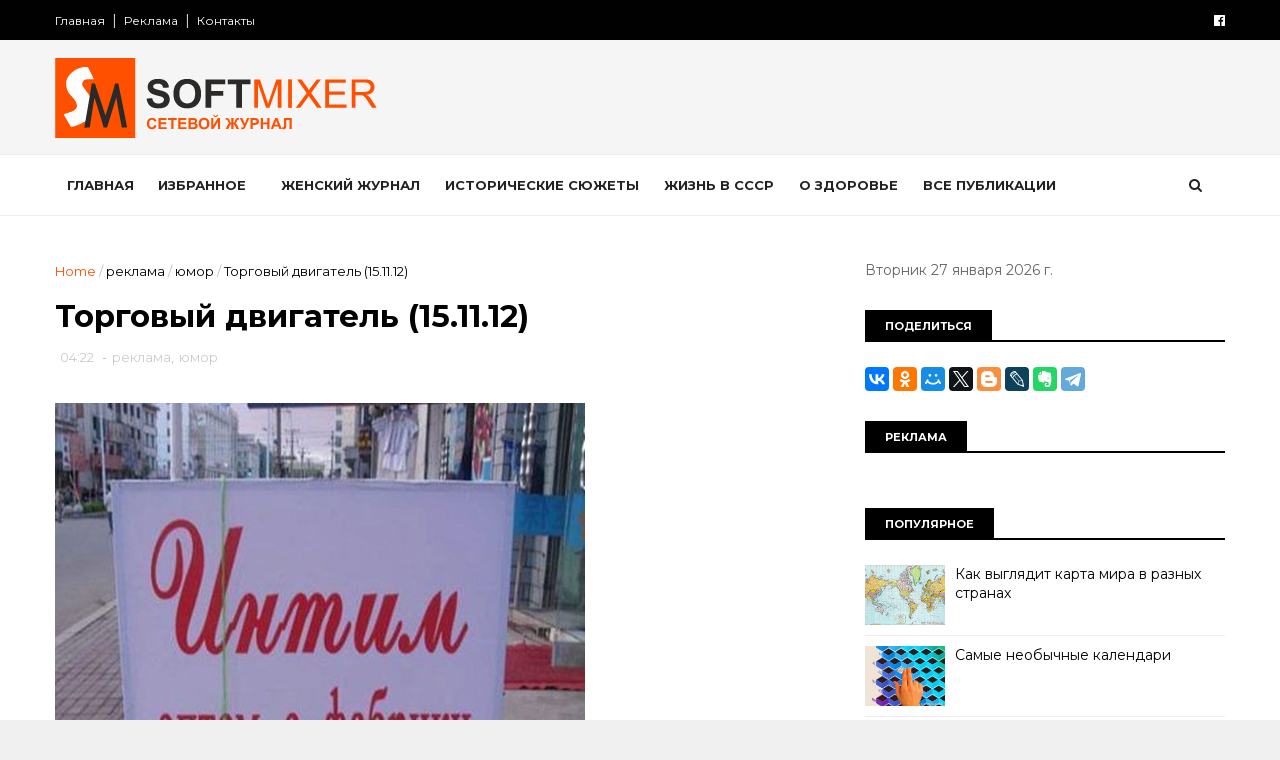

--- FILE ---
content_type: text/html; charset=UTF-8
request_url: https://www.softmixer.com/2012/11/151112.html
body_size: 52453
content:
<!DOCTYPE html>
<html dir='ltr' xmlns='http://www.w3.org/1999/xhtml' xmlns:b='http://www.google.com/2005/gml/b' xmlns:data='http://www.google.com/2005/gml/data' xmlns:expr='http://www.google.com/2005/gml/expr'>
<head>
<link href='https://www.blogger.com/static/v1/widgets/335934321-css_bundle_v2.css' rel='stylesheet' type='text/css'/>
<!--[if IE]><script type="text/javascript" src="https://www.blogger.com/static/v1/jsbin/3382421118-ieretrofit.js"></script> <![endif]-->
<meta charset='utf-8'/>
<meta content='IE=edge' http-equiv='X-UA-Compatible'/>
<meta content='width=device-width,initial-scale=1.0,minimum-scale=1.0,maximum-scale=1.0' name='viewport'/>
<link href='//fonts.googleapis.com/css?family=Montserrat:400,700' rel='stylesheet' type='text/css'/>
<link href='//maxcdn.bootstrapcdn.com/font-awesome/4.5.0/css/font-awesome.min.css' rel='stylesheet'/>
<meta content='text/html; charset=UTF-8' http-equiv='Content-Type'/>
<meta content='blogger' name='generator'/>
<link href='https://www.softmixer.com/favicon.ico' rel='icon' type='image/x-icon'/>
<link href='https://www.softmixer.com/2012/11/151112.html' rel='canonical'/>
<link rel="alternate" type="application/atom+xml" title="SOFTMIXER - Atom" href="https://www.softmixer.com/feeds/posts/default" />
<link rel="alternate" type="application/rss+xml" title="SOFTMIXER - RSS" href="https://www.softmixer.com/feeds/posts/default?alt=rss" />
<link rel="service.post" type="application/atom+xml" title="SOFTMIXER - Atom" href="https://www.blogger.com/feeds/4178805131267059646/posts/default" />

<link rel="alternate" type="application/atom+xml" title="SOFTMIXER - Atom" href="https://www.softmixer.com/feeds/1398474508523038107/comments/default" />
<!--Can't find substitution for tag [blog.ieCssRetrofitLinks]-->
<link href='http://lh3.ggpht.com/-APdHC-ycSco/UKRP9eXFuMI/AAAAAAAEVis/DlmCA4ea3qk/0ae097b4e7b1b1f316c63fac039_thumb%25255B2%25255D.jpg?imgmax=800' rel='image_src'/>
<meta content='https://www.softmixer.com/2012/11/151112.html' property='og:url'/>
<meta content='Торговый двигатель (15.11.12)' property='og:title'/>
<meta content=' Образчики рекламного креатива из разных уголков нашей многострадальной планеты…  ' property='og:description'/>
<meta content='//lh3.ggpht.com/-APdHC-ycSco/UKRP9eXFuMI/AAAAAAAEVis/DlmCA4ea3qk/w1200-h630-p-k-no-nu/0ae097b4e7b1b1f316c63fac039_thumb%25255B2%25255D.jpg?imgmax=800' property='og:image'/>
<meta content='width=device-width, initial-scale=1, maximum-scale=1' name='viewport'/>
<title>
Торговый двигатель (15.11.12) - SOFTMIXER
</title>
<!-- Description and Keywords (start) -->
<meta content='YOUR KEYWORDS HERE' name='keywords'/>
<!-- Description and Keywords (end) -->
<meta content='Торговый двигатель (15.11.12)' property='og:title'/>
<meta content='https://www.softmixer.com/2012/11/151112.html' property='og:url'/>
<meta content='article' property='og:type'/>
<meta content='http://lh3.ggpht.com/-APdHC-ycSco/UKRP9eXFuMI/AAAAAAAEVis/DlmCA4ea3qk/0ae097b4e7b1b1f316c63fac039_thumb%25255B2%25255D.jpg?imgmax=800' property='og:image'/>
<meta content='SOFTMIXER' property='og:site_name'/>
<meta content='https://www.softmixer.com/' name='twitter:domain'/>
<meta content='Торговый двигатель (15.11.12)' name='twitter:title'/>
<meta content='summary_large_image' name='twitter:card'/>
<meta content='http://lh3.ggpht.com/-APdHC-ycSco/UKRP9eXFuMI/AAAAAAAEVis/DlmCA4ea3qk/0ae097b4e7b1b1f316c63fac039_thumb%25255B2%25255D.jpg?imgmax=800' name='twitter:image'/>
<meta content='Торговый двигатель (15.11.12)' name='twitter:title'/>
<!-- Social Media meta tag need customer customization -->
<meta content='Facebook App ID here' property='fb:app_id'/>
<meta content='Facebook Admin ID here' property='fb:admins'/>
<meta content='@username' name='twitter:site'/>
<meta content='@username' name='twitter:creator'/>
<style id='page-skin-1' type='text/css'><!--
/
-----------------------------------------------
Blogger Template Style
Name:        Apusseo
Author :     https://www.apusseo.com
License:     Free Version
----------------------------------------------- */
/* Variable definitions
-----------------------
<Variable name="keycolor" description="Main Color" type="color" default="#1e87f0"/>
<Variable name="body.background" description="Background" type="background" color="#f0f0f0" default="$(color) url() repeat scroll top left"/>
<Variable name="color.theme" description="Color Theme" type="color" default="#e44332"/>
-----------------------
*/
a,abbr,acronym,address,applet,b,big,blockquote,body,caption,center,cite,code,dd,del,dfn,div,dl,dt,em,fieldset,font,form,h1,h2,h3,h4,h5,h6,html,i,iframe,img,ins,kbd,label,legend,li,object,p,pre,q,s,samp,small,span,strike,strong,sub,sup,table,tbody,td,tfoot,th,thead,tr,tt,u,ul,var{padding:0;border:0;outline:0;vertical-align:baseline;background:0 0;margin:0}
ins{text-decoration:underline}
del{text-decoration:line-through}
dl,ul{list-style-position:inside;font-weight:700;list-style:none;}
ul li{list-style:none}
caption,th{text-align:center}
img{border:none;position:relative}
.clear{clear:both}
.section,.widget,.widget ul{margin:0;padding:0}
body{background:#f0f0f0 url() repeat scroll top left;color:#010101;font-size:14px;font-family:'Montserrat',sans-serif;line-height:22px;word-wrap:break-word}
h1,h2,h3,h4,h5,h6{padding:0;margin:0}
h2{color:#010101;margin:1.5em 0 .75em}
h4 a{color:#4285f4!important}
a:link,a:hover,a:visited{color:#ff5102;text-decoration:none}
:focus{outline:0}
a img{border:0}
brc{color:#bdbdbd}
select{-webkit-appearance:none!important;-moz-appearance:none!important;appearance:none!important}
select::-ms-expand{display:none!important;}
.separator a{clear:none!important;float:none!important;margin-left:0!important;margin-right:0!important}
#navbar-iframe{display:none;height:0;visibility:hidden}
span.item-control,a.quickedit{display:none!important}
.archive .home-link,.index .home-link,.home-link{display:none!important}
*{outline:0;transition:all .3s ease;-webkit-transition:all .3s ease;-moz-transition:all .3s ease;-o-transition:all .3s ease}
#outer-wrapper{max-width:100%;margin:0 auto;background-color:#FFF}
.row{width:1170px}
#topnav{    width: 100%;
height: 40px;
background-color: #010101;
margin: 0;}
.tm-head{margin:0 auto;height:40px;line-height:40px;overflow:hidden}
.tm-menu{float:left}
#nav1 li{float:left;display:inline-block;line-height:40px;padding:0}
#nav1 li a{color:#fff;font-size:12px;font-weight:400}
#nav1 li a:hover,.tn-head #social-top ul li a:hover{color:#ff5102}
#nav1 li+li:before{content:"|";padding:0 7px;color:#ddd;font-weight:100}
.social-area{float:right}
.tm-head #social-top{position:relative;display:block;margin-right:0}
.tm-head #social-top ul{overflow:hidden}
.tm-head #social-top ul li{line-height:40px;display:block;float:left;margin-left:20px;padding:0}
.tm-head #social-top ul li a{display:block;float:left;color:#fff;text-decoration:none;font-size:13px}
.tm-head #social-top ul li a:before{display:inline-block;font-family:FontAwesome;font-style:normal;font-weight:400;-webkit-font-smoothing:antialiased;-moz-osx-font-smoothing:grayscale}
.tm-head #social-top ul li a:hover{color:#ff5102}
#social-top .facebook:before{content:"\f230"}
#social-top .twitter:before{content:"\f099"}
#social-top .gplus:before{content:"\f0d5"}
#social-top .rss:before{content:"\f09e"}
#social-top .youtube:before{content:"\f167"}
#social-top .skype:before{content:"\f17e"}
#social-top .stumbleupon:before{content:"\f1a4"}
#social-top .tumblr:before{content:"\f173"}
#social-top .vine:before{content:"\f1ca"}
#social-top .stack-overflow:before{content:"\f16c"}
#social-top .linkedin:before{content:"\f0e1"}
#social-top .dribbble:before{content:"\f17d"}
#social-top .soundcloud:before{content:"\f1be"}
#social-top .behance:before{content:"\f1b4"}
#social-top .digg:before{content:"\f1a6"}
#social-top .instagram:before{content:"\f16d"}
#social-top .pinterest:before{content:"\f0d2"}
#social-top .delicious:before{content:"\f1a5"}
#social-top .codepen:before{content:"\f1cb"}
#header-blog{height:150px;background-color:#f5f5f5;position:relative;overflow:hidden}
.header-content{margin:0 auto;overflow:hidden;height:150px}
.header-logo{    width: 271px;
height: auto;
float: left;
margin-top: 20px;}
.header-logo img{height:auto;margin:36px 0 0;max-width:100%}
.Header h1{color:#010101;margin-bottom:10px;margin-top:40px}
.header-ads{width:729px;max-width:100%;max-height:90px;float:right;margin:34px 0 0}
#header-navigation{margin:0 auto;top:0;height:60px;    border-top: 1px solid #eee;
border-bottom: 1px solid #eee;}
.row.nav-menu { margin: 0 auto;}
.nav-wrapper{background-color:#fff;width:100%;margin:0 auto;box-sizing:border-box;min-height:60px}
.header-menu li.home-child{float:left;height:60px;display:inline-block;padding:0}
.header-menu li.home-child a{height:60px;line-height:60px;font-size:13px;font-weight:700;color:#222;text-transform:uppercase;padding:12px}
#menu .widget {
display: none;
}
#menu ul li{float:left;height:60px;display:inline-block;padding:0;margin-right:1px;transition:all .3s ease-out!important;-webkit-transition:all .3s ease-out!important;-moz-transition:all .3s ease-out!important;-o-transition:all .3s ease-out!important}
#menu ul li:hover a{color:#222}
#menu ul li a{height:60px;line-height:60px;padding:12px;font-size:13px;text-transform:uppercase;font-weight:700;color:#222;transition:all .3s ease-out!important;-webkit-transition:all .3s ease-out!important;-moz-transition:all .3s ease-out!important;-o-transition:all .3s ease-out!important}
#menu ul li.hasSub a{padding-right:22px}
#menu ul li.hasSub a:after{color:#fff;margin-left:3px;margin-top:1px;position:absolute;display:inline-block;content:'\f107';font-family:FontAwesome;font-weight:400;font-size:15px;text-rendering:auto;transition:all .3s ease-out!important;-webkit-transition:all .3s ease-out!important;-moz-transition:all .3s ease-out!important;-o-transition:all .3s ease-out!important}
#menu ul li.hasSub ul li a:after{display:none!important}
#menu ul li:hover ul{left:auto;z-index:9999}
#menu ul li ul{position:absolute;left:-9999px;z-index:9999;width:170px;margin:0;padding:0}
#menu ul li ul li{background-color:#010101;float:none!important;display:block;padding:0;margin-right:0;height:auto;position:relative;}
#menu ul li ul ul {
display: none;
position: absolute;
left: 0;
top: 55px;
z-index: 100;
}
#menu ul li ul li:hover ul {
left: 100%;
top: 0;
display: block;
}
#menu ul li ul
#menu ul li ul li:hover{background-color:#212121}
#menu ul li ul#sub-menu li a{padding:10px;font-size:11px;line-height:36px;text-transform:uppercase;text-decoration:none;color:#E4E4E4!important;font-weight:700;height:auto}
#menu ul li ul#sub-menu li:hover a{color:#FFF!important}
#menu ul li,#menu ul li ul{outline:0;transition:all 0 ease!important;-webkit-transition:all 0 ease!important;-moz-transition:all 0 ease!important;-o-transition:all 0 ease!important}
.selectnav{display:none}
#selectnav1{background:#212121 url(https://blogger.googleusercontent.com/img/b/R29vZ2xl/AVvXsEj1iFTc_izG-sKc5HfAa4jNbIfdHTXwtA1zvnpTI7Y5uUxlx7yIIZQvVvjBY-V3a5L_z3mC8L6HAwA5_zygZsiyn64KLRdyJOR9tvgd5iGKLwxdKbE_lr0-xC-Or5wnArqS0TdqcNogndM3/s1600-r/menu.png) no-repeat right top;margin-top:0}
select.selectnav option:fist-child{text-transform:uppercase}
select.selectnav{color:#E4E4E4;padding:0 5px 0 10px;border:0;font:14px Montserrat, sans-serif;cursor:pointer;width:100%;height:40px;line-height:40px;border-radius:0}
.header-search{position:relative;float:right}
.header-search li{list-style:none}
.header-search a.search{-webkit-transition:all .3s ease-out 0;-moz-transition:all .3s ease-out 0;transition:all .3s ease-out 0;cursor:pointer;display:block;height:60px;text-align:center;position:relative;right:0;top:0;width:60px;border-radius:0}
.header-search a.search:hover{background-color:#ff5102}
.header-search a.search:before{color:#222;content:'\f002';font:normal normal normal 22px/1 FontAwesome;font-size:inherit;text-rendering:auto;-webkit-font-smoothing:antialiased;-moz-osx-font-smoothing:grayscale;line-height:60px}
.header-search a.active:before,.header-search a.search:hover:before{color:#FFF}
.header-search a.search.active{background-color:#ff5102;border-left:0;border-radius:0}
.header-search a.search.active form{display:block}
.header-search a.search form{display:none;position:absolute;right:60px;top:0;z-index:2}
.header-search a.search form input{box-shadow:none;height:60px;padding:0 12px;width:160px;background-color:#212121;font-family:'Montserrat', sans-serif;color:#fff;margin-top:0;border-radius:0;border:0;line-height:60px}
#header-navigation .header-search li a{cursor:pointer;-webkit-transition:all .3s ease-out 0;-moz-transition:all .3s ease-out 0;transition:all .3s ease-out 0}
#content-wrapper{margin:45px auto 5px;overflow:hidden}
#main-wrapper{float:left;margin-right:25px;overflow:hidden;width:770px;word-wrap:break-word}
.m-rec{    border-bottom: 2px solid #000;
margin-bottom: 25px;}
.m-rec h2{    font-size: 11px;
line-height: 14px;
display: inline-block;
margin: 0;
padding: 9px 20px 7px;
text-transform: uppercase;
font-weight: 600;
background: #000;
color: #fff;}
.m-rec h2 a{color:#fff;}
#ads-blog{display:none}
.home #ads-blog{display:block}
.home-ad .widget{width:728px;max-height:90px;padding:5px 0 20px;margin:0 auto}
.ads-posting .home-ad .widget{width:728px;max-height:90px;margin:0 auto;padding:20px 0 5px}
.feat-layout .feat-title h2.title{font-size:13px;font-weight:500;display:inline-block}
.feat-title{margin:0}
.feat-title h2{padding:0 0 10px;display:inline-block}
.feat-title h2 a{color:#CBCBCB;font-weight:700;line-height:normal;font-size:13px;text-transform:uppercase;display:block}
.p-date{color:#bdbdbd;font-weight:400;font-size:12px}
.p-author{color:#bdbdbd;font-weight:400;font-size:12px}
.feat .primeiro-thumb,.feat .mag-thumb,.carousel.recent-block .mag-thumb{transition:all .3s ease-out!important;-webkit-transition:all .3s ease-out!important;-moz-transition:all .3s ease-out!important;-o-transition:all .3s ease-out!important}
.feat .primeiro-thumb:hover,.feat .mag-thumb:hover{-webkit-transform:scale(1.1)important;-moz-transform:scale(1.1)!important;transform:scale(1.1)!important;transition:all .3s ease-out!important;-webkit-transition:all .3s ease-out!important;-moz-transition:all .3s ease-out!important;-o-transition:all .3s ease-out!important}
.feat .primeiro .feat-thumb{width:100%;height:395px}
.feat .primeiro-thumb{width:100%;height:395px;display:block}
.feat .primeiro{overflow:hidden}
.feat-thumb{overflow:hidden}
.feat1 ul{overflow:hidden}
.feat ul li .feat-thumb{width:100%;height:170px;margin-bottom:10px}
.feat ul li .mag-thumb{width:100%;height:170px;display:block}
.feat ul li .mag-content{display:block}
.feat .feat-headline a{font-weight:700;color:#010101;display:inline-block}
.feat ul li .mag-content .feat-headline a{font-size:16px;padding:0px 5px 6px 0;line-height:1.33;font-weight:600;letter-spacing:-0.6px}
.feat .primeiro-content .feat-headline a{font-size:22px;line-height:1.33em;letter-spacing:-0.6px}
.feat .recent-des{margin:0px 0px 10px;color:#919191;font-size:13.3px;line-height:1.65;font-weight:400}
.feat1{padding-bottom:40px}
.feat1 .primeiro{width: 60%;float:left;margin-right:3%}
.feat1 .primeiro .feat-thumb{display:block}
.feat1 .primeiro-thumb{display:block}
.feat1 .primeiro-content{float:left;display:block}
.feat1 ul li{display:block;float:left;width:37%;padding-bottom:0;margin-bottom:20px;padding-top:0;height:auto}
.feat1 ul li:nth-of-type(2){margin-bottom:0}
.feat-headline a:hover{color:#ff5102}
.p-date:before{margin-right:5px}
.p-author:before{margin-right:5px}
.p-date{margin-left:10px}
.feat1 .primeiro-content .feat-headline {padding:10px 0}
.feat-layout .widget-content,.feat-layout h2.title{display:none}
.label,.search-query{padding:0 0 6px}
.label span,.search-query span{color:#CBCBCB;font-weight:700;line-height:normal;font-size:13px;text-transform:uppercase;display:inline-block}
.post{display:block;overflow:hidden;word-wrap:break-word}
.index .post,.archive .post{padding:20px 0}
.index .post-outer:nth-of-type(1) .post{padding-top:5px}
.block-image{float:left;width:370px;height:260px;margin-right:30px}
.block-image .thumb{width:100%;height:260px;position:relative;display:block;z-index:2;overflow:hidden}
.block-image a{width:100%;height:260px;display:block;transition:all .3s ease-out!important;-webkit-transition:all .3s ease-out!important;-moz-transition:all .3s ease-out!important;-o-transition:all .3s ease-out!important}
.block-image a:hover{-webkit-transform:scale(1.1)!important;-moz-transform:scale(1.1)!important;transform:scale(1.1)!important;transition:all .3s ease-out!important;-webkit-transition:all .3s ease-out!important;-moz-transition:all .3s ease-out!important;-o-transition:all .3s ease-out!important}
.retitle h2{margin:8px 0;display:block}
.post h2 a,.post h2 a:visited,.post h2 strong{color:#010101;font-weight:700;text-decoration:none;font-size:26px;line-height:1.33em;letter-spacing:-0.6px}
.post h2 a:hover{color:#ff5102}
.post_author_date{color:#C4C4C4;font-size:13px;font-weight:400;line-height:23px;margin:0 0 25px;text-transform:uppercase}
.post_author{font-weight:600;margin-right:5px}
div.post_author_date a{text-decoration:none}
.resumo{    margin-bottom: 10px;
color: #919191;
font-size: 14px;
line-height: 1.65;}
.resumo span{display:block;margin-bottom:8px}
.widget iframe,.widget img{max-width:100%}
.index .post-footer,.archive .post-footer{display:none!important}
.index .post h2,.archive .post h2{margin:10px 0 10px;padding:0}
.item .post,.static_page .post{padding:0 0 25px}
.date-header{color:#bdbdbd;display:block;overflow:hidden;font-size:12px;font-weight:400;line-height:1.3em;margin:0!important;padding:0}
.date-header a{color:#bdbdbd}
#meta-post .fa-calendar-o{margin-left:8px}
.post-meta{color:#bdbdbd;display:block;font-size:13px;font-weight:400;line-height:21px;margin:0;padding:0}
.hreview{display:none!important}
.postags{position:absolute;top:5px}
.postags a{padding:5px;display:inline-block;background:#FFC000;margin:0;color:#fff}
.postags a:nth-child(2){background-color:#444}
.postags a{display:none}
.postags a:first-child,.postags a:nth-child(2){display:inline-block}
.postags a:hover{background:#aaa}
.breadcrumbs .fa-angle-right:before{margin:0 5px}
.breadcrumbs{margin:0;font-size:13px}
.breadcrumbs span a.bhome{color:#ff5102}
.breadcrumbs span,.breadcrumbs span a{color:#010101}
.breadcrumbs span a:hover{color:#ff5102}
.item article{margin-top:20px}
.item .post-head,.static_page .post-head{margin:15px 0 5px;position:relative}
.item .post-title,.static_page .post-title{color:#010101;display:inline-block;padding-bottom:5px;font-size:31px;line-height:1.33;font-weight:700;position:relative}
.item .post-body,.static_page .post-body{width:100%;color:#5E5E5E;font-size:15px;line-height:1.5em;overflow:hidden}
.item .post-outer{padding:0}
.item .post-body img{max-width:100%}
.post-meta a,.post-meta i{color:#CBCBCB}
.post-timestamp{margin-left:5px}
.label-head{margin-left:5px}
.label-head a{padding-left:2px}
.label-head a:hover{color:#ff5102}
.main .widget{margin:0}
.main .Blog{border-bottom-width:0}
#ads-post10{display:none}
.ads-post .widget{width:728px;max-height:90px;margin:0 auto 25px}
.share-box{    margin: 20px 0 25px;
border-bottom: 1px solid #EEE;
position: relative;
padding-bottom: 10px;}
.share-title{color:#010101;display:inline-block;padding-bottom:10px;font-size:13px;font-weight:700;position:relative;top:5px;text-transform:uppercase}
.share-art{float:right;padding:0;padding-top:0;font-size:13px;font-weight:400;text-transform:capitalize}
.share-art a{color:#fff;padding:3px 8px;margin-left:4px;display:inline-block;margin-right:0}
.share-art a:hover{color:#fff}
.share-art .fac-art{background:#3b5998}
.share-art .fac-art:hover{background:rgba(49,77,145,0.7)}
.share-art .twi-art{background:#00acee}
.share-art .twi-art:hover{background:rgba(7,190,237,0.7)}
.share-art .goo-art{background:#db4a39}
.share-art .goo-art:hover{background:rgba(221,75,56,0.7)}
.share-art .pin-art{background:#CA2127}
.share-art .pin-art:hover{background:rgba(202,33,39,0.7)}
.share-art .lin-art{background:#0077B5}
.share-art .lin-art:hover{background:rgba(0,119,181,0.7)}
.share-art .wat-art{background:#25d266;display:none;}
.share-art .wat-art:hover{background:rgba(37, 210, 102, 0.73)}
@media only screen and (max-width: 768px) {
.share-art .wat-art{display:inline-block;}
}
#related-posts{margin-bottom:10px}
.related li{width:30.835%;display:inline-block;height:auto;min-height:184px;float:left;margin-right:24px;overflow:hidden;position:relative}
.related-thumb{width:100%;height:160px;overflow:hidden}
.related li .related-img{width:100%;height:160px;display:block;transition:all .3s ease-out!important;-webkit-transition:all .3s ease-out!important;-moz-transition:all .3s ease-out!important;-o-transition:all .3s ease-out!important}
.related li .related-img:hover{-webkit-transform:scale(1.1)!important;-moz-transform:scale(1.1)!important;transform:scale(1.1)!important;transition:all .3s ease-out!important;-webkit-transition:all .3s ease-out!important;-moz-transition:all .3s ease-out!important;-o-transition:all .3s ease-out!important}
.related-title a{font-size:14px;line-height:1.33em;padding:10px 5px 10px 0;font-weight:400;color:#010101;display:block}
.related-title a:hover{color:#ff5102}
.related li:nth-of-type(3),.related li:nth-of-type(6),.related li:nth-of-type(9){margin-right:0}
.static_page .post-meta,.static_page .old_new{display:none}
.error_page #main-wrapper{width:100%!important;margin:0!important}
#errr{margin:60px auto;text-align:center;padding:0;line-height:4em}
.error_page a.homepage{padding:10px 20px;color:#fff;background-color:#010101;border-radius:2px}
.error_page a.homepage:hover{background-color:#ff5102}
#errr .error{font-size:20px;text-align:center;font-weight:700}
#errr .nerrr{font-size:150px;text-align:center;color:#ff5102;font-weight:700}
#errr .nerrr span.fa{font-size:135px;margin:0 10px;color:#010101;font-weight:700}
#errr .fa-frown-o:before{content:&quot}
.error_page .sidebar-wrapper,.error_page .old_new{display:none}
@media only screen and (max-width: 768px) {
#errr{margin:50px auto 50px}
#errr p{line-height:2.5em}
}
@media only screen and (max-width: 359px) {
#errr .nerrr{font-size:100px}
#errr .nerrr span.fa {font-size:75px}
}
@media only screen and (max-width: 319px) {
#errr .nerrr{font-size:80px}
#errr span.fa.fa-frown-o{font-size:65px}
#errr p{line-height:2.5em}
}
.firstcharacter{float:left;color:#ff5102;font-size:75px;line-height:60px;padding-top:4px;padding-right:8px;padding-left:3px}
.post-body h1,.post-body h2,.post-body h3,.post-body h4,.post-body h5,.post-body h6{margin-bottom:15px;color:#010101}
blockquote{font-style:italic;color:#999;border-left:5px solid #ff5102;margin-left:0;padding:10px 15px}
blockquote:before{content:'\f10d';display:inline-block;font-family:FontAwesome;font-style:normal;font-weight:400;line-height:1;-webkit-font-smoothing:antialiased;-moz-osx-font-smoothing:grayscale;margin-right:10px;color:#999}
blockquote:after{content:'\f10e';display:inline-block;font-family:FontAwesome;font-style:normal;font-weight:400;line-height:1;-webkit-font-smoothing:antialiased;-moz-osx-font-smoothing:grayscale;margin-left:10px;color:#999}
.widget .post-body ul,.widget .post-body ol{line-height:1.5;font-weight:400}
.widget .post-body li{margin:5px 0;padding:0;line-height:1.5}
.post-body ul li:before{content:"\f105";margin-right:5px;font-family:fontawesome}
.blogger-tab{display:block}
.comments{clear:both;margin-top:0;margin-bottom:0;color:#010101}
.comments h4{font-size:13px;text-transform:capitalize;font-weight:400;padding:10px 0;margin:0;border-bottom:1px solid #eee}
.comments .comments-content{padding:10px 0}
.comments .comments-content .comment{margin-bottom:0;padding-bottom:8px}
.comments .comments-content .comment:first-child{padding-top:0}
.cmm-tabs .content-tab{background-color:transparent;padding:0}
.cmm-tabs-header{background:#010101;height:32px;margin-bottom:0px;position:relative}
.cmm-tabs-header h3 {display:inline-block;margin:0;color:#E4E4E4;font-weight:700;text-transform:uppercase;font-size:13px;height:32px;line-height:32px;padding-left:10px}
.cmm-tabs-header h3 h9{display:none}
.simplyTab .cmm-tabs-header .wrap-tab{float:right}
.cmm-tabs-header .wrap-tab a{height:auto;line-height:32px;padding:0px 10px;font-size:14px;display:inline-block}
.cmm-tabs-header .wrap-tab li{float:left;width:auto}
.facebook-tab,.fb_iframe_widget_fluid span,.fb_iframe_widget iframe{width:100%!important}
.comments .item-control{position:static}
.comments .avatar-image-container{float:left}
.comments .avatar-image-container,.comments .avatar-image-container img{height:35px;max-height:35px;width:35px;max-width:35px;border-radius:2px}
.comments .comment-block{padding:10px;box-shadow:none;border:1px solid #eee;border-radius:2px}
.comments .comment-block,.comments .comments-content .comment-replies{margin-left:47px;margin-top:0}
.comments .comments-content .inline-thread{padding:0}
.comments .comments-content .comment-header{font-size:14px;border-bottom:1px solid #eee;padding:0 0 3px}
.comments .comments-content .user{font-style:normal;font-weight:400}
.comments .comments-content .icon.blog-author{font-weight:400}
.comments .comments-content .comment-content{text-align:justify;font-size:14px;line-height:1.4em}
.comments .comment .comment-actions a{margin-right:5px;padding:2px 5px;color:#010101;font-weight:400;background-color:#f0f0f0;font-size:10px;letter-spacing:1px}
.comments .comment .comment-actions a:hover{color:#ff5102;text-decoration:none}
.comments .comments-content .datetime{margin-left:0;float:right;font-size:11px}
.comments .comments-content .comment-header a{color:inherit}
.comments .comments-content .comment-header a:hover{color:#ff5102}
.comments .comments-content .icon.blog-author:before{content:"\f007";font-size:12px;font-family:FontAwesome}
.comments .thread-toggle{margin-bottom:4px}
.comments .comments-content .comment-thread{margin:4px 0}
.comments .continue a{padding:0;padding-top:10px;padding-left:47px;font-weight:500}
.comments .comments-content .loadmore.loaded{margin:0;padding:0}
.comments .comment-replybox-thread{margin:0}
iframe.blogger-iframe-colorize,iframe.blogger-comment-from-post{height:243px!important}
.cmm-tabs.simplyTab .content-tab{background-color:transparent;padding:0;margin-top:0}
.cmm-tabs.simplyTab .wrap-tab li a{text-transform:uppercase;color:#E4E4E4;font-weight:400;background-color:#171717;height:32px;font-size:10px;letter-spacing:1px}
.cmm-tabs.simplyTab .wrap-tab li a.activeTab{background-color:#ff5102;color:#fff}
.posts-title h2 a:before{margin-right:10px}
.cmm-tabs.simplyTab .wrap-tab{float:right}
.cmm-tabs.simplyTab .wrap-tab li{padding:0;line-height: 0;margin-left:0}
.wrap-tab{list-style:none}
.content-tab{transition:all 0 ease;-webkit-transition:all 0 ease;-moz-transition:all 0 ease;-o-transition:all 0 ease}
#blog-pager{clear:both;text-align:center;margin:0}
.index .blog-pager,.index #blog-pager{display:block}
.index .blog-pager,.index #blog-pager,.archive .blog-pager,.archive #blog-pager{padding:10px 0 25px;text-align:left}
#blog-pager-newer-link a,#blog-pager-older-link a{display:block;float:left;margin-right:6px;padding:0 13px;border:1px solid #010101;text-transform:uppercase;line-height:32px;font-weight:700;color:#010101}
#blog-pager-newer-link a:hover,#blog-pager-older-link a:hover{background-color:#010101;color:#fff!important}
.showpageNum a,.showpage a,.showpagePoint{display:block;float:left;margin-right:6px;padding:0 12px;border:1px solid #010101;text-transform:uppercase;line-height:32px;font-weight:700;color:#010101}
.showpageNum a:hover,.showpage a:hover{background-color:#010101;color:#fff!important}
.showpageNum a i,.showpage a i{transition:all .0s ease;-webkit-transition:all .0s ease;-moz-transition:all .0s ease;-o-transition:all .0s ease}
.showpagePoint{background-color:#010101;color:#FFF}
.showpageOf{display:none!important}
.feed-links{clear:both;display:none;line-height:2.5em}
.sidebar-wrapper{float:right;overflow:hidden;width:360px;padding-top:0;padding-bottom:20px;word-wrap:break-word;color:#666;line-height:1.5em}
.sidebar-wrapper .widget{padding:0;background:#FFF;margin-bottom:30px;overflow:hidden}
.sidebar h2{    font-size: 11px;
line-height: 14px;
display: inline-block;
margin: 0;
padding: 9px 20px 7px;
text-transform: uppercase;
font-weight: 600;
background: #000;
color: #fff;}
.widget-title {
border-bottom: 2px solid #000;
margin-bottom: 25px;
}
.sidebar-link-block {
height: 32px;
padding: 12px 19px 0px 65px;
border: 1px solid #e7e7e7;
position: relative;
margin-bottom: 8px;
padding-bottom: 0px;
}
.sidebar-link-block .sb-btn, .sidebar-link-block .sb-btn:hover {
position: absolute;
top: -1px;
left: -1px;
width: 48px;
height: 33px;
color: #fff;
font-size: 12px;
text-align: center;
padding-top: 13px;
}
.sb-facebook {
background: #315c9a;
}
.sb-twitter {
background: #00aef0;
}
.sb-instagram {
background: #9a673e;
}
.sb-youtube {
background: #cc181e;
}
.sidebar-link-block a, .sidebar-link-block a:hover {
color: #000;
font-size: 9px;
line-height: 19px;
}
.sidebar-link-block a:last-child {
float: right;
}
.post-outer {
margin-top: 20px;
border-top: 1px solid #ddd;
padding-top: 20px;
}
.post-outer:first-child {
border: none;
margin-top: 0px;    padding-top: 0px;
}
.sidebar ul{list-style:none}
.sidebar li{margin:0;padding-bottom:.25em;padding-right:0;padding-top:0}
.sidebar .widget-content{margin:0}
.list-label-widget-content li{display:block;padding:8px 0;border-bottom:1px solid #f3f3f3;position:relative}
.list-label-widget-content li a:before{content:'\203a';position:absolute;left:0px;top:2px;font-size:22px;color:#010101}
.list-label-widget-content li a{color:#010101;font-size:12px;padding-left: 20px;font-weight:400;text-transform:uppercase}
.list-label-widget-content li a:hover{color:#ff5102}
.list-label-widget-content li span:last-child{color:#dbdbdb;font-size:12px;font-weight:700;position:absolute;top:9px;right:0}
.cloud-label-widget-content{margin-top:10px}
.cloud-label-widget-content span a{font-size:13px;color:#999;background-color:#f4f4f4;padding:7px 14px;float:left;position:relative;display:inline-block;margin:0 5px 5px 0;text-transform:capitalize}
.cloud-label-widget-content span a:hover{color:#fff;background-color:#ff5102}
.cloud-label-widget-content span span{font-size:13px;color:#757575;background-color:#f9f9f9;padding:7px 14px;float:left;position:relative;display:inline-block;margin:0 5px 5px 0;text-transform:capitalize;-webkit-border-radius:3px;-moz-border-radius:3px;border-radius:3px}
.label-size-1,.label-size-2{opacity:100}
.FollowByEmail td{width:100%;float:left}
.FollowByEmail .follow-by-email-inner .follow-by-email-submit{margin-left:0;width:100%;border-radius:0;height:30px;font-size:11px;    font-family:inherit;color:#fff;background-color:#ff5102;text-transform:uppercase;letter-spacing:1px}
.FollowByEmail .follow-by-email-inner .follow-by-email-submit:hover{background-color:#333;color:#FFF}
.FollowByEmail .follow-by-email-inner .follow-by-email-address{padding-left:10px;height:35px;border:1px solid #EEE;margin-bottom:5px;font:normal normal 13px Montserrat, sans-serif;font-size:12px;box-sizing:border-box}
.FollowByEmail .follow-by-email-inner .follow-by-email-address:focus{border:1px solid #EEE}
.FollowByEmail .widget-content:before{content:"Enter your email address to subscribe to this blog and receive notifications of new posts by email.";font-size:12px;color:#666;line-height:1.4em;margin-bottom:5px;display:block}
.flickr_widget .flickr_badge_image{float:left;margin-bottom:5px;margin-right:10px;overflow:hidden;display:inline-block}
.flickr_widget .flickr_badge_image:nth-of-type(4),.flickr_widget .flickr_badge_image:nth-of-type(8),.flickr_widget .flickr_badge_image:nth-of-type(12){margin-right:0}
.flickr_widget .flickr_badge_image img{max-width:67px;height:auto}
.flickr_widget .flickr_badge_image img:hover{opacity:.5}
#ArchiveList select{border:1px solid #EEE;border-radius:2px;padding:8px;width:100%;cursor:pointer;font:normal normal 13px Montserrat, sans-serif}
.PopularPosts .item-thumbnail{margin:0 10px 0 0 !important;width:80px;height:60px;float:left;overflow:hidden}
.PopularPosts ul li img{padding:0;width:80px;height:60px;transition:all .3s ease-out!important;-webkit-transition:all .3s ease-out!important;-moz-transition:all .3s ease-out!important;-o-transition:all .3s ease-out!important}
.PopularPosts ul li img:hover{-webkit-transform:scale(1.1)!important;-moz-transform:scale(1.1)!important;transform:scale(1.1)!important;transition:all .3s ease-out!important;-webkit-transition:all .3s ease-out!important;-moz-transition:all .3s ease-out!important;-o-transition:all .3s ease-out!important}
.PopularPosts .widget-content ul li{overflow:hidden;border-top:1px solid #EEE;padding:10px 0}
.sidebar .PopularPosts .widget-content ul li:first-child,.sidebar .roma-widget li:first-child{padding-top:0;border-top:0}
.PopularPosts ul li a{color:#010101;font-weight:400;font-size:14px;line-height:1.4em}
.PopularPosts ul li a:hover{color:#ff5102}
.PopularPosts .item-title{margin:0;padding:0}
.PopularPosts .item-title .popular_span{color:#C4C4C4;font-size:13px;font-style:normal;line-height:21px;margin-top:3px}
.sidebar .roma-widget li{overflow:hidden;border-top:1px solid #eee;padding:10px 0}
.roma-widget .wid-thumb{width:146px;height:95px;float:left;margin-right:10px;overflow:hidden}
.roma-widget .mag-thumb{display:block;width:146px;height:95px;transition:all .3s ease-out!important;-webkit-transition:all .3s ease-out!important;-moz-transition:all .3s ease-out!important;-o-transition:all .3s ease-out!important}
.roma-widget .mag-thumb:hover{-webkit-transform:scale(1.1)!important;-moz-transform:scale(1.1)!important;transform:scale(1.1)!important;transition:all .3s ease-out!important;-webkit-transition:all .3s ease-out!important;-moz-transition:all .3s ease-out!important;-o-transition:all .3s ease-out!important}
.roma-widget .wrp-titulo{font:normal normal 15px;margin:0 0 5px;overflow:hidden}
.roma-widget .wrp-titulo a{color:#010101;font-weight:400;font-size:14px;line-height:1.4em}
.roma-widget .wrp-titulo a:hover{color:#ff5102}
.post-nav li{padding:0;display:inline-block;width:50%}
.post-nav li strong{display:block;padding:0 0 5px;font-weight:700;letter-spacing:1px;text-transform:uppercase;font-size:13px}
.post-nav li strong i{transition:all .0s ease;-webkit-transition:all .0s ease;-moz-transition:all .0s ease;-o-transition:all .0s ease}
ul.post-nav{background-color:#FFF;border-bottom:1px solid #EEE;border-top:1px solid #EEE;display:block;width:100%;overflow:hidden}
.post-nav li a{color:#010101;line-height:1.33;display:block;padding:15px 0;transition:all .0s ease;-webkit-transition:all .0s ease;-moz-transition:all .0s ease;-o-transition:all .0s ease}
.post-nav li:hover a{color:#ff5102}
ul.post-nav span{font-weight:400}
.post-nav .previous{float:left;min-height:80px;border-right:1px solid #EEE;box-sizing:border-box;padding-right:10px}
.post-nav .next{text-align:right}
h2{margin:0}
#footer-wrapper{background-color:#010101}
#footer{display:block;overflow:hidden;width:100%;    background: #f5f5f5;}
.footer-sections{overflow:hidden;margin:0 auto;padding:45px 0 25px}
.sect-left{display:inline-block;float:left;width:31.655%;margin-right:25px}
.sect-left:nth-child(3){margin-right:0}
.sect-left .widget-title{position: relative;
margin-bottom: 20px;
border-bottom: 2px solid #171717;}
.sect-left h2{    margin-bottom: 5px;
letter-spacing: 1px;
font-size: 11px;
line-height: 14px;
display: inline-block;
margin: 0;
padding: 9px 20px 7px;
text-transform: uppercase;
font-weight: 600;
background: #1c1c1c;color:#fff}
.sect-left h2 a{color:#E4E4E4}
.sect-left .PopularPosts ul li a{color:#E4E4E4}
.sect-left .PopularPosts .widget-content ul li{border-top:1px solid #171717}
.sect-left .PopularPosts .widget-content ul li:first-child{padding-top:0;border-top:0}
.footer-column .roma-widget li{overflow:hidden;border-bottom:1px solid #eee;padding:10px 0}
.sect-left .roma-widget .wrp-titulo a{color:#000}
.sect-left .roma-widget li{overflow:hidden;border-top:1px solid #171717;padding:10px 0}
.sect-left .PopularPosts .widget-content ul li:first-child,.sect-left .roma-widget li:first-child{padding-top:0;border-top:0}
.sect-left .roma-widget .wrp-titulo a:hover,.sect-left .PopularPosts ul li a:hover{color:#ff5102}
.footer-wrapper{background-color:rgba(0,0,0,0.24);color:#E4E4E4;display:block;padding:15px 0 13px;width:100%;border-top:1px solid #171717;overflow:hidden}
.footer-wrapper .footer-sec{margin:0 auto}
.footer-wrapper .copyright{font-size:12px}
.footer-wrapper .copyright a{color:#fff}
.footer-wrapper .copyright a:hover{color:#ff5102}
.footer-wrapper #social-footer{float:right;position:relative;display:block;margin-right:-12px}
.footer-wrapper #social-footer ul{overflow:hidden}
.footer-wrapper #social-footer ul li{display:block;float:left;margin-right:10px;margin-left:10px}
.footer-wrapper #social-footer ul li a{display:block;float:left;text-decoration:none;color:#E4E4E4}
.footer-wrapper #social-footer ul li a:hover{color:#ff5102}
.footer-wrapper #social-footer ul li a:before{display:inline-block;font-family:FontAwesome;font-style:normal;font-weight:400;-webkit-font-smoothing:antialiased;-moz-osx-font-smoothing:grayscale}
.footer-wrapper a:active,.footer-wrapper #social-footer ul li a:active{color:#ff5102}
#social-footer .facebook:before{content:"\f230"}
#social-footer .twitter:before{content:"\f099"}
#social-footer .gplus:before{content:"\f0d5"}
#social-footer .rss:before{content:"\f09e"}
#social-footer .youtube:before{content:"\f167"}
#social-footer .skype:before{content:"\f17e"}
#social-footer .stumbleupon:before{content:"\f1a4"}
#social-footer .tumblr:before{content:"\f173"}
#social-footer .vine:before{content:"\f1ca"}
#social-footer .stack-overflow:before{content:"\f16c"}
#social-footer .linkedin:before{content:"\f0e1"}
#social-footer .dribbble:before{content:"\f17d"}
#social-footer .soundcloud:before{content:"\f1be"}
#social-footer .behance:before{content:"\f1b4"}
#social-footer .digg:before{content:"\f1a6"}
#social-footer .instagram:before{content:"\f16d"}
#social-footer .pinterest:before{content:"\f0d2"}
#social-footer .delicious:before{content:"\f1a5"}
#social-footer .codepen:before{content:"\f1cb"}
.sect-left .FollowByEmail .widget-content:before{color:#ddd;margin-top:5px}
.sect-left .FollowByEmail .follow-by-email-inner .follow-by-email-submit{background-color:rgba(255,255,255,0.1);}
.sect-left .FollowByEmail .follow-by-email-inner .follow-by-email-submit:hover{background-color:#ff5102}
.sect-left .widget:nth-of-type(2) .widget-title {margin-top:10px}
.sect-left #ArchiveList select{border:1px solid rgba(255,255,255,0.1);background:rgba(255,255,255,0.1);color:#ddd}
.sect-left #ArchiveList select option{color:#010101}
.sect-left .cloud-label-widget-content span a{    color: #fff;
background-color: #232323;}
.sect-left .cloud-label-widget-content span a:hover{color:#fff;background-color:#ff5102}
#back-to-top{background-color:#010101;color:#fff;padding:7px 10px;border-radius:3px;font-size:16px;line-height:1;text-align:center;transition:all .0s ease;-webkit-transition:all .0s ease;-moz-transition:all .0s ease;-o-transition:all .0s ease}
#back-to-top:hover{background-color:#ff5102;transition:all .3s ease;-webkit-transition:all .3s ease;-moz-transition:all .3s ease;-o-transition:all .3s ease}
.back-to-top{position:fixed!important;position:absolute;bottom:70px;right:50px;z-index:9999}
.header-logo {
margin-top: 18px;
}
.header-ads {
margin: 14px 0 0;
}
#header-blog {
height: 114px;
}
--></style>
<style>
/*-------Typography and ShortCodes-------*/
.firstcharacter{float:left;color:#27ae60;font-size:75px;line-height:60px;padding-top:4px;padding-right:8px;padding-left:3px}.post-body h1,.post-body h2,.post-body h3,.post-body h4,.post-body h5,.post-body h6{margin-bottom:15px;color:#2c3e50}blockquote{font-style:italic;color:#888;border-left:5px solid #27ae60;margin-left:0;padding:10px 15px}blockquote:before{content:'\f10d';display:inline-block;font-family:FontAwesome;font-style:normal;font-weight:400;line-height:1;-webkit-font-smoothing:antialiased;-moz-osx-font-smoothing:grayscale;margin-right:10px;color:#888}blockquote:after{content:'\f10e';display:inline-block;font-family:FontAwesome;font-style:normal;font-weight:400;line-height:1;-webkit-font-smoothing:antialiased;-moz-osx-font-smoothing:grayscale;margin-left:10px;color:#888}.button{background-color:#2c3e50;float:left;padding:5px 12px;margin:5px;color:#fff;text-align:center;border:0;cursor:pointer;border-radius:3px;display:block;text-decoration:none;font-weight:400;transition:all .3s ease-out !important;-webkit-transition:all .3s ease-out !important}a.button{color:#fff}.button:hover{background-color:#27ae60;color:#fff}.button.small{font-size:12px;padding:5px 12px}.button.medium{font-size:16px;padding:6px 15px}.button.large{font-size:18px;padding:8px 18px}.small-button{width:100%;overflow:hidden;clear:both}.medium-button{width:100%;overflow:hidden;clear:both}.large-button{width:100%;overflow:hidden;clear:both}.demo:before{content:"\f06e";margin-right:5px;display:inline-block;font-family:FontAwesome;font-style:normal;font-weight:400;line-height:normal;-webkit-font-smoothing:antialiased;-moz-osx-font-smoothing:grayscale}.download:before{content:"\f019";margin-right:5px;display:inline-block;font-family:FontAwesome;font-style:normal;font-weight:400;line-height:normal;-webkit-font-smoothing:antialiased;-moz-osx-font-smoothing:grayscale}.buy:before{content:"\f09d";margin-right:5px;display:inline-block;font-family:FontAwesome;font-style:normal;font-weight:400;line-height:normal;-webkit-font-smoothing:antialiased;-moz-osx-font-smoothing:grayscale}.visit:before{content:"\f14c";margin-right:5px;display:inline-block;font-family:FontAwesome;font-style:normal;font-weight:400;line-height:normal;-webkit-font-smoothing:antialiased;-moz-osx-font-smoothing:grayscale}.widget .post-body ul,.widget .post-body ol{line-height:1.5;font-weight:400}.widget .post-body li{margin:5px 0;padding:0;line-height:1.5}.post-body ul li:before{content:"\f105";margin-right:5px;font-family:fontawesome}pre{font-family:Monaco, "Andale Mono", "Courier New", Courier, monospace;background-color:#2c3e50;background-image:-webkit-linear-gradient(rgba(0, 0, 0, 0.05) 50%, transparent 50%, transparent);background-image:-moz-linear-gradient(rgba(0, 0, 0, 0.05) 50%, transparent 50%, transparent);background-image:-ms-linear-gradient(rgba(0, 0, 0, 0.05) 50%, transparent 50%, transparent);background-image:-o-linear-gradient(rgba(0, 0, 0, 0.05) 50%, transparent 50%, transparent);background-image:linear-gradient(rgba(0, 0, 0, 0.05) 50%, transparent 50%, transparent);-webkit-background-size:100% 50px;-moz-background-size:100% 50px;background-size:100% 50px;line-height:25px;color:#f1f1f1;position:relative;padding:0 7px;margin:15px 0 10px;overflow:hidden;word-wrap:normal;white-space:pre;position:relative}pre:before{content:'Code';display:block;background:#F7F7F7;margin-left:-7px;margin-right:-7px;color:#2c3e50;padding-left:7px;font-weight:400;font-size:14px}pre code,pre .line-number{display:block}pre .line-number a{color:#27ae60;opacity:0.6}pre .line-number span{display:block;float:left;clear:both;width:20px;text-align:center;margin-left:-7px;margin-right:7px}pre .line-number span:nth-child(odd){background-color:rgba(0, 0, 0, 0.11)}pre .line-number span:nth-child(even){background-color:rgba(255, 255, 255, 0.05)}pre .cl{display:block;clear:both}#contact{background-color:#fff;margin:30px 0 !important}#contact .contact-form-widget{max-width:100% !important}#contact .contact-form-name,#contact .contact-form-email,#contact .contact-form-email-message{background-color:#FFF;border:1px solid #eee;border-radius:3px;padding:10px;margin-bottom:10px !important;max-width:100% !important}#contact .contact-form-name{width:47.7%;height:50px}#contact .contact-form-email{width:49.7%;height:50px}#contact .contact-form-email-message{height:150px}#contact .contact-form-button-submit{max-width:100%;width:100%;z-index:0;margin:4px 0 0;padding:10px !important;text-align:center;cursor:pointer;background:#27ae60;border:0;height:auto;-webkit-border-radius:2px;-moz-border-radius:2px;-ms-border-radius:2px;-o-border-radius:2px;border-radius:2px;text-transform:uppercase;-webkit-transition:all .2s ease-out;-moz-transition:all .2s ease-out;-o-transition:all .2s ease-out;-ms-transition:all .2s ease-out;transition:all .2s ease-out;color:#FFF}#contact .contact-form-button-submit:hover{background:#2c3e50}#contact .contact-form-email:focus,#contact .contact-form-name:focus,#contact .contact-form-email-message:focus{box-shadow:none !important}.alert-message{position:relative;display:block;background-color:#FAFAFA;padding:20px;margin:20px 0;-webkit-border-radius:2px;-moz-border-radius:2px;border-radius:2px;color:#2f3239;border:1px solid}.alert-message p{margin:0 !important;padding:0;line-height:22px;font-size:13px;color:#2f3239}.alert-message span{font-size:14px !important}.alert-message i{font-size:16px;line-height:20px}.alert-message.success{background-color:#f1f9f7;border-color:#e0f1e9;color:#1d9d74}.alert-message.success a,.alert-message.success span{color:#1d9d74}.alert-message.alert{background-color:#DAEFFF;border-color:#8ED2FF;color:#378FFF}.alert-message.alert a,.alert-message.alert span{color:#378FFF}.alert-message.warning{background-color:#fcf8e3;border-color:#faebcc;color:#8a6d3b}.alert-message.warning a,.alert-message.warning span{color:#8a6d3b}.alert-message.error{background-color:#FFD7D2;border-color:#FF9494;color:#F55D5D}.alert-message.error a,.alert-message.error span{color:#F55D5D}.fa-check-circle:before{content:"\f058"}.fa-info-circle:before{content:"\f05a"}.fa-exclamation-triangle:before{content:"\f071"}.fa-exclamation-circle:before{content:"\f06a"}.post-table table{border-collapse:collapse;width:100%}.post-table th{background-color:#eee;font-weight:bold}.post-table th,.post-table td{border:0.125em solid #333;line-height:1.5;padding:0.75em;text-align:left}@media (max-width: 30em){.post-table thead tr{position:absolute;top:-9999em;left:-9999em}.post-table tr{border:0.125em solid #333;border-bottom:0}.post-table tr + tr{margin-top:1.5em}.post-table tr,.post-table td{display:block}.post-table td{border:none;border-bottom:0.125em solid #333;padding-left:50%}.post-table td:before{content:attr(data-label);display:inline-block;font-weight:bold;line-height:1.5;margin-left:-100%;width:100%}}@media (max-width: 20em){.post-table td{padding-left:0.75em}.post-table td:before{display:block;margin-bottom:0.75em;margin-left:0}}
.FollowByEmail {
    clear: both;
}
.widget .post-body ol {
    padding: 0 0 0 15px;
}
.post-body ul li {
    list-style: none;
}
</style>
<style id='template-skin-1' type='text/css'><!--
/*------Layout (No Edit)----------*/
body#layout #outer-wrapper{padding:0;width:800px}
#layout .row {width: 800px;}
body#layout .section h4{color:#333!important}
body#layout .theme-opt{display:block!important}
body#layout #option{overflow:hidden}
body#layout #option h4{font-size:16px;padding:4px 0 7px}
body#layout #option .widget{float:left;width:50%}
body#layout #option .widget.locked-widget .widget-content{background-color:#333!important;border-color:#333!important;color:#fff!important}
body#layout #option .widget.locked-widget .widget-content a.editlink{color:#fff!important;border:1px solid;border-radius:2px;padding:2px 5px}
body#layout #topnav,body#layout .tm-head{height:auto}
body#layout .tm-menu{margin:0;width:70%}
body#layout #menu .widget {
display: block;
}
body#layout #option .widget.locked-widget .widget-content div.layout-widget-description {
color: #dfdfdf;}
body#layout .social-area{margin:0;width:30%}
body#layout .header-content,body#layout #header-blog{height:160px}
body#layout .header-logo{float:left;width:30%;margin:0;padding:0}
body#layout .header-ads{width:70%;margin:0}
body#layout .header-menu li.home-child{display:none}
body#layout .header-search,body#layout .m-rec{display:none}
body#layout .header-menu{float:left;width:100%;margin:4px 0 0;padding:0}
body#layout #content-wrapper{margin:0 auto}
body#layout .feat-layout .widget-content,body#layout .feat-layout h2.title,body#layout #ads-blog{display:block}
body#layout #main-wrapper{float:left;width:70%;margin:0;padding:0}
body#layout #ads-post10{display:block}
body#layout .sidebar-wrapper{float:right;width:30%;margin:0;padding:0}
body#layout #footer-wrapper{overflow:hidden}
body#layout .sect-left{width:28%;float:left}
body#layout #social-footer{width:30%;float:right}
body#layout #unwanted{display:none!important}
/*------Layout (end)----------*/
--></style>
<style type='text/css'>
/*----Responsive Design----*/
@media only screen and (max-width: 1099px) {
.row{width:1000px}
#main-wrapper{    width: 590px;
    margin-right: 10px;}
.ads-post .widget,.home-ad .widget{max-width:100%}
.sect-left{width:31.55%}
.related li{width:30.55%;}
.back-to-top{display:none}
}

/*----Portrait----*/
@media only screen and (max-width: 979px) {
.row{width:740px;padding:0 20px;box-sizing:border-box}
#header-blog,.header-content{height:auto}
.header-logo{width:auto;float:none;margin: 13px auto 10px;text-align: center;}
.header-logo img{margin: 34px auto 0;}
.header-ads{float:none;margin:0 auto 20px}
#main-wrapper{width:100%;margin-right:0}
.sidebar-wrapper{float:none;width:100%}
.item .sidebar-wrapper{padding-top:10px}
.footer-sections{padding:15px 20px 10px}
.sect-left{width:100%;margin-right:0;margin-bottom:20px}
.sect-left:last-child{margin-bottom:0}
.flickr_widget .flickr_badge_image:nth-of-type(4),.flickr_widget .flickr_badge_image:nth-of-type(8),.flickr_widget .flickr_badge_image:nth-of-type(12){margin-right:10px}
}

/*----Portrait 800----*/
@media only screen and (max-width: 800px) {
.block-image{width:247px;height:158px}
.block-image .thumb,.block-image a{height:158px}  
}

/*----Landscape----*/
@media only screen and (max-width: 767px) {
.row{width:100%;}
.header-menu{width:50%;overflow:hidden;    padding-top: 10px;}
.nav-wrapper{padding-left:0}
#nav1,#nav,.header-menu li.home-child{display:none}
.tm-menu{width:35%}
#selectnav2{background:#010101 url(https://blogger.googleusercontent.com/img/b/R29vZ2xl/AVvXsEjJpNm11RoZUrylV5iQYAsg6A7hcPTNs5Dv8nYg7NP_-oX4CmDiNJ2lYeIKOPyKeNGjhIkdamyCBzSuSfOxrSG8Km0kkJxNY4KIRZMTeoN1Hc2o77aSn55wyKCweTb-Oumdwho4OJSqfAsy/s1600-r/menu2.png) no-repeat right top;height:22px;line-height:22px;padding:2px 5px;font-size:12px;box-sizing:border-box;margin-top:4px}
.selectnav{display:block}
}

/*----Landscape 640----*/
@media only screen and (max-width: 640px) {
.resp_del4,.resp_del5{display:none}
.related li{width:47%}
.related li:nth-of-type(3),.related li:nth-of-type(9){margin-right:24px}
.related li:nth-of-type(2),.related li:nth-of-type(4),.related li:nth-of-type(6),.related li:nth-of-type(8){margin-right:0}
}

/*----Mobile Portrait----*/
@media only screen and (max-width: 579px) {
.feat1 .primeiro {width:100%;margin-right:0}
.feat .primeiro-content .feat-headline a{font-size:24px}
.feat .primeiro .feat-thumb,.feat .primeiro-thumb{height:270px}
.feat1 ul li{width:48%;margin-top:20px;margin-bottom:0}
.feat1 ul li:nth-of-type(1){margin-right:4%}
.retitle{clear: both;display: block}
.block-image .thumb, .block-image, .block-image a {width: 100%;height: 230px;margin-right: 0; margin-bottom: 15px;float:left}
}

/*----Mobile Portrait 479----*/
@media only screen and (max-width: 479px) {
#selectnav1{width:99%;}
.tm-menu{width:25%}
.header-menu{width:75%}
.feat .primeiro-content .feat-headline a,.post h2 a,.post h2 a:visited,.post h2 strong{font-size:22px}
.feat .primeiro .feat-thumb,.feat .primeiro-thumb,.block-image .thumb,.block-image,.block-image a{height:180px}
.feat1 ul li{width:100%}
.feat1 ul li:nth-of-type(1){margin-right:0}
.item .post-title,.static_page .post-title{font-size:24px}
.resp_del,.resp_del2,.resp_del3{display:none}
.share-art .fac-art{padding:3px 10px}
.related li{width:100%;margin-right:0;min-height:auto}
.related-thumb{height:130px}
.related li .related-img{height:100%}
.cmm-tabs-header h3 h8,.comments .comments-content .datetime{display:none}
.cmm-tabs-header h3 h9{display:inline-block}
.cmm-tabs.simplyTab .wrap-tab li a{letter-spacing:0px}
.cmm-tabs-header .wrap-tab a{padding:0px 7px}
.footer-wrapper #social-footer{margin-right:0;width:100%;text-align:center}
.footer-wrapper #social-footer ul li {display:inline-block;float:none}
.footer-wrapper .copyright{text-align:center;float:left;width:100%;margin-top:5px}
}

/*----Mobile Portrait 340----*/
@media only screen and (max-width: 340px) {
.row {padding:0 10px} 
.footer-sections{padding:15px 10px 10px}
.flickr_widget .flickr_badge_image:nth-of-type(4),.flickr_widget .flickr_badge_image:nth-of-type(8),.flickr_widget .flickr_badge_image:nth-of-type(12){margin-right:0}
}

/*----Mobile Portrait MINI 240----*/
@media only screen and (max-width: 319px) {
.tm-menu{width:100%}
.social-area{display:none}
.header-logo{float:none;text-align:center;margin:0 auto;min-width:inherit}
.header-logo img{margin:15px auto 0px}
.header-ads{margin:10px auto 10px}
.header-menu{width:100%}
.nav-wrapper{padding-left:0px;padding-right:0px}
#selectnav1{background:#010101 url(https://blogger.googleusercontent.com/img/b/R29vZ2xl/AVvXsEj1iFTc_izG-sKc5HfAa4jNbIfdHTXwtA1zvnpTI7Y5uUxlx7yIIZQvVvjBY-V3a5L_z3mC8L6HAwA5_zygZsiyn64KLRdyJOR9tvgd5iGKLwxdKbE_lr0-xC-Or5wnArqS0TdqcNogndM3/s1600-r/menu.png) no-repeat right top;width:100%}
.header-search,.showpageOf{display:none}
.block-image .thumb, .block-image, .block-image a{height:140px}
.feat .primeiro-content .feat-headline a,.post h2 a,.post h2 a:visited,.post h2 strong {font-size:17px}
.index .post h2,.archive .post h2{margin:0}
.index .date-header{display:none}
.item .post-head,.static_page .post-head {margin:0px 0 5px}
.item .post-title,.static_page .post-title {font-size:18px}
.cmm-tabs-header{overflow:hidden}
.cmm-tabs.simplyTab .wrap-tab{float:left;width:100%;overflow:hidden;}
.cmm-tabs-header .wrap-tab li a{letter-spacing:0px;width:100%;box-sizing:border-box;padding:0}
.cmm-tabs-header .wrap-tab li{float:left;text-align:center;display:inline-block;box-sizing:border-box;width:33.33%}
.breadcrumbs,.share-art a:nth-of-type(4),.share-art a:nth-of-type(5),.cmm-tabs-header h3,.sidebar-wrapper,#footer{display:none}
.footer-wrapper #social-footer ul li a{margin-right:5px;margin-left:5px}
}
</style>
<script src='https://ajax.googleapis.com/ajax/libs/jquery/1.11.0/jquery.min.js' type='text/javascript'></script>
<script type='text/javascript'>
//<![CDATA[
$(document).ready(function() {
    var dimension = 150;
    $('#PopularPosts1,#PopularPosts2,#PopularPosts3').find('img').each(function(n, image) {
        var image = $(image);
        image.attr({
            src: image.attr('src').replace(/s72-c/, 's' + dimension)
        })
    })
});


//]]>
</script>
<script type='text/javascript'> 
//<![CDATA[
var text_month = [, "Jan", "Feb", "Mar", "Apr", "May", "Jun", "Jul", "Aug", "Sept", "Oct", "Nov", "Dec"];
var no_image_url = "https://blogger.googleusercontent.com/img/b/R29vZ2xl/AVvXsEjKGbzEnc9FKAcrztQgA0FX3LSA6-b5BNxZ0uctKvtFPZ6YQbvJXUBqKaNgE1RhxGCYvWUoGGStjYCC7sN9mEt-ccpIif5wVhxPcWdDZLF1Z-Nfto4W65DhAXJb0uBS6EeD-KhHafaMaS0Q/s1600-r/nothumb.jpg";
var feat1_number = 3;
var related_number = 3;

// Plugin: Sticky jQuery ~ BY: http://stickyjs.com
(function(e){var t={topSpacing:0,bottomSpacing:0,className:"is-sticky",wrapperClassName:"sticky-wrapper",center:false,getWidthFrom:"",responsiveWidth:false},n=e(window),r=e(document),i=[],s=n.height(),o=function(){var t=n.scrollTop(),o=r.height(),u=o-s,a=t>u?u-t:0;for(var f=0;f<i.length;f++){var l=i[f],c=l.stickyWrapper.offset().top,h=c-l.topSpacing-a;if(t<=h){if(l.currentTop!==null){l.stickyElement.css("width","").css("position","").css("top","");l.stickyElement.trigger("sticky-end",[l]).parent().removeClass(l.className);l.currentTop=null}}else{var p=o-l.stickyElement.outerHeight()-l.topSpacing-l.bottomSpacing-t-a;if(p<0){p=p+l.topSpacing}else{p=l.topSpacing}if(l.currentTop!=p){l.stickyElement.css("width",l.stickyElement.width()).css("position","fixed").css("top",p);if(typeof l.getWidthFrom!=="undefined"){l.stickyElement.css("width",e(l.getWidthFrom).width())}l.stickyElement.trigger("sticky-start",[l]).parent().addClass(l.className);l.currentTop=p}}}},u=function(){s=n.height();for(var t=0;t<i.length;t++){var r=i[t];if(typeof r.getWidthFrom!=="undefined"&&r.responsiveWidth===true){r.stickyElement.css("width",e(r.getWidthFrom).width())}}},a={init:function(n){var r=e.extend({},t,n);return this.each(function(){var n=e(this);var s=n.attr("id");var o=s?s+"-"+t.wrapperClassName:t.wrapperClassName;var u=e("<div></div>").attr("id",s+"-sticky-wrapper").addClass(r.wrapperClassName);n.wrapAll(u);if(r.center){n.parent().css({width:n.outerWidth(),marginLeft:"auto",marginRight:"auto"})}if(n.css("float")=="right"){n.css({"float":"none"}).parent().css({"float":"right"})}var a=n.parent();a.css("height",n.outerHeight());i.push({topSpacing:r.topSpacing,bottomSpacing:r.bottomSpacing,stickyElement:n,currentTop:null,stickyWrapper:a,className:r.className,getWidthFrom:r.getWidthFrom,responsiveWidth:r.responsiveWidth})})},update:o,unstick:function(t){return this.each(function(){var t=e(this);var n=-1;for(var r=0;r<i.length;r++){if(i[r].stickyElement.get(0)==t.get(0)){n=r}}if(n!=-1){i.splice(n,1);t.unwrap();t.removeAttr("style")}})}};if(window.addEventListener){window.addEventListener("scroll",o,false);window.addEventListener("resize",u,false)}else if(window.attachEvent){window.attachEvent("onscroll",o);window.attachEvent("onresize",u)}e.fn.sticky=function(t){if(a[t]){return a[t].apply(this,Array.prototype.slice.call(arguments,1))}else if(typeof t==="object"||!t){return a.init.apply(this,arguments)}else{e.error("Method "+t+" does not exist on jQuery.sticky")}};e.fn.unstick=function(t){if(a[t]){return a[t].apply(this,Array.prototype.slice.call(arguments,1))}else if(typeof t==="object"||!t){return a.unstick.apply(this,arguments)}else{e.error("Method "+t+" does not exist on jQuery.sticky")}};e(function(){setTimeout(o,0)})})(jQuery);
//]]>
</script>
<!-- Global site tag (gtag.js) - Google Analytics -->
<script async='async' src='https://www.googletagmanager.com/gtag/js?id=UA-20529193-3'></script>
<script>
  window.dataLayer = window.dataLayer || [];
  function gtag(){dataLayer.push(arguments);}
  gtag('js', new Date());

  gtag('config', 'UA-20529193-3');
</script>
<script type='text/javascript'>//<![CDATA[   
  (function(a){a.fn.lazyload=function(b){var c={threshold:0,failurelimit:0,event:"scroll",effect:"show",container:window};if(b){a.extend(c,b)}var d=this;if("scroll"==c.event){a(c.container).bind("scroll",function(b){var e=0;d.each(function(){if(a.abovethetop(this,c)||a.leftofbegin(this,c)){}else if(!a.belowthefold(this,c)&&!a.rightoffold(this,c)){a(this).trigger("appear")}else{if(e++>c.failurelimit){return false}}});var f=a.grep(d,function(a){return!a.loaded});d=a(f)})}this.each(function(){var b=this;if(undefined==a(b).attr("original")){a(b).attr("original",a(b).attr("src"))}if("scroll"!=c.event||undefined==a(b).attr("src")||c.placeholder==a(b).attr("src")||a.abovethetop(b,c)||a.leftofbegin(b,c)||a.belowthefold(b,c)||a.rightoffold(b,c)){if(c.placeholder){a(b).attr("src",c.placeholder)}else{a(b).removeAttr("src")}b.loaded=false}else{b.loaded=true}a(b).one("appear",function(){if(!this.loaded){a("<img />").bind("load",function(){a(b).hide().attr("src",a(b).attr("original"))[c.effect](c.effectspeed);b.loaded=true}).attr("src",a(b).attr("original"))}});if("scroll"!=c.event){a(b).bind(c.event,function(c){if(!b.loaded){a(b).trigger("appear")}})}});a(c.container).trigger(c.event);return this};a.belowthefold=function(b,c){if(c.container===undefined||c.container===window){var d=a(window).height()+a(window).scrollTop()}else{var d=a(c.container).offset().top+a(c.container).height()}return d<=a(b).offset().top-c.threshold};a.rightoffold=function(b,c){if(c.container===undefined||c.container===window){var d=a(window).width()+a(window).scrollLeft()}else{var d=a(c.container).offset().left+a(c.container).width()}return d<=a(b).offset().left-c.threshold};a.abovethetop=function(b,c){if(c.container===undefined||c.container===window){var d=a(window).scrollTop()}else{var d=a(c.container).offset().top}return d>=a(b).offset().top+c.threshold+a(b).height()};a.leftofbegin=function(b,c){if(c.container===undefined||c.container===window){var d=a(window).scrollLeft()}else{var d=a(c.container).offset().left}return d>=a(b).offset().left+c.threshold+a(b).width()};a.extend(a.expr[":"],{"below-the-fold":"$.belowthefold(a, {threshold : 0, container: window})","above-the-fold":"!$.belowthefold(a, {threshold : 0, container: window})","right-of-fold":"$.rightoffold(a, {threshold : 0, container: window})","left-of-fold":"!$.rightoffold(a, {threshold : 0, container: window})"})})(jQuery);$(function(){$("img").lazyload({placeholder:"http://i22.servimg.com/u/f22/15/42/72/40/grey10.gif",effect:"fadeIn",threshold:"-50"})})//]]></script>
<!-- Yandex.Metrika counter -->
<script type='text/javascript'>
   (function(m,e,t,r,i,k,a){m[i]=m[i]||function(){(m[i].a=m[i].a||[]).push(arguments)};
   m[i].l=1*new Date();k=e.createElement(t),a=e.getElementsByTagName(t)[0],k.async=1,k.src=r,a.parentNode.insertBefore(k,a)})
   (window, document, "script", "https://mc.yandex.ru/metrika/tag.js", "ym");

   ym(3054001, "init", {
        clickmap:true,
        trackLinks:true,
        accurateTrackBounce:true,
        webvisor:true
   });
</script>
<noscript><img alt='' src='https://mc.yandex.ru/watch/3054001' style='position:absolute; left:-9999px;'/></noscript>
<!-- /Yandex.Metrika counter -->
<link href='https://www.blogger.com/dyn-css/authorization.css?targetBlogID=4178805131267059646&amp;zx=6adf78ae-d839-40a4-a143-34fb2fa1d1bd' media='none' onload='if(media!=&#39;all&#39;)media=&#39;all&#39;' rel='stylesheet'/><noscript><link href='https://www.blogger.com/dyn-css/authorization.css?targetBlogID=4178805131267059646&amp;zx=6adf78ae-d839-40a4-a143-34fb2fa1d1bd' rel='stylesheet'/></noscript>
<meta name='google-adsense-platform-account' content='ca-host-pub-1556223355139109'/>
<meta name='google-adsense-platform-domain' content='blogspot.com'/>

<!-- data-ad-client=ca-pub-9236335810468063 -->

</head>
<body class='item'>
<div class='theme-opt' style='display:none'>
<div class='option section' id='option' name='Theme Option'><div class='widget HTML' data-version='1' id='HTML103'>

<script type='text/javascript'> 
          //<![CDATA[
          var recentposts_number = 5;
          //]]>
         </script>
         
</div><div class='widget HTML' data-version='1' id='HTML104'>

<script type='text/javascript'> 
          //<![CDATA[
          var randomposts_number = 5;
          //]]>
         </script>
         
</div><div class='widget HTML' data-version='1' id='HTML105'>

         <script type='text/javascript'>
          var postperpage=10;
         </script>
         
</div><div class='widget HTML' data-version='1' id='HTML106'>
<script type='text/javascript'>
//<![CDATA[
$(window).bind("load",function(){$('.Label a,.postags a,.m-rec h2 a,.breadcrumbs span a,.label-head a,.feat-title h2 a').each(function(){var labelPage=$(this).attr('href');$(this).attr('href',labelPage+'?&max-results=7')})});
 //]]>
</script>
</div></div>
</div>

<div id="pages-wrap" class="item">

<div id='outer-wrapper'>
<div id='topnav'>
<div class='tm-head row'>
<div class='tm-menu'>
<div class='menu1 section' id='menu1' name='Top Navigation'><div class='widget LinkList' data-version='1' id='LinkList210'>
<div class='widget-content'>
<ul id='nav1'>
<li><a href='https://www.softmixer.com'>Главная</a></li>
<li><a href='https://www.softmixer.com/2012/07/softmixercom.html'>Реклама</a></li>
<li><a href='mailto: admin@softmixer.com'>Контакты</a></li>
</ul>
</div>
</div></div>
</div>
<!-- Top Social -->
<div class='social-area'>
<div class='social-top section' id='social-top' name='Social Top'><div class='widget LinkList' data-version='1' id='LinkList50'>
<div class='widget-content'>
<ul>
<li><a class='facebook' href='https://www.facebook.com/softmixer/' title='facebook'></a></li>
</ul>
</div>
</div></div>
</div>
</div>
</div>
<div id='header-blog'>
<div class='header-content row'>
<div class='header-logo'>
<div class='section' id='logo_blog' name='Logo'><div class='widget Header' data-version='1' id='Header1'>
<div id='header-inner'>
<a href='https://www.softmixer.com/' style='display: block'>
<svg height='80px' style='shape-rendering:geometricPrecision; text-rendering:geometricPrecision; image-rendering:optimizeQuality; fill-rule:evenodd; clip-rule:evenodd' version='1.1' viewBox='0 0 2211100 550100' width='322px' xml:space='preserve' xmlns='http://www.w3.org/2000/svg' xmlns:xlink='http://www.w3.org/1999/xlink'>
<defs>
<style type='text/css'>
   <![CDATA[
    .fil2 {fill:#FEFEFE}
    .fil1 {fill:#FF5000}
    .fil4 {fill:#2B2A29;fill-rule:nonzero}
    .fil3 {fill:#2B2A29;fill-rule:nonzero}
    .fil0 {fill:#FF5000;fill-rule:nonzero}
   ]]>
  </style>
</defs>
<g id='Layer_x0020_1'>
<metadata id='CorelCorpID_0Corel-Layer'></metadata>
<path class='fil0' d='M681700 460900l14800 4500c-2300,8400 -6100,14600 -11400,18700 -5300,4000 -12000,6000 -20100,6000 -10100,0 -18400,-3400 -24900,-10300 -6500,-6900 -9800,-16300 -9800,-28300 0,-12600 3300,-22500 9800,-29500 6600,-7000 15100,-10500 25800,-10500 9300,0 16800,2800 22600,8300 3500,3200 6100,7900 7800,14000l-15200 3600c-900,-3900 -2700,-7000 -5600,-9300 -2800,-2300 -6300,-3400 -10400,-3400 -5600,0 -10200,2000 -13700,6100 -3500,4000 -5300,10500 -5300,19600 0,9600 1800,16400 5200,20500 3500,4000 8000,6100 13500,6100 4100,0 7600,-1300 10500,-3900 3000,-2600 5100,-6700 6400,-12200z'></path>
<polygon class='fil0' id='1' points='709700,488900 709700,412900 765900,412900 765900,425800 725100,425800 725100,442600 763000,442600 763000,455400 725100,455400 725100,476000 767400,476000 767400,488900 '></polygon>
<polygon class='fil0' id='2' points='797500,488900 797500,425800 775000,425800 775000,412900 835300,412900 835300,425800 812900,425800 812900,488900 '></polygon>
<polygon class='fil0' id='3' points='845200,488900 845200,412900 901400,412900 901400,425800 860600,425800 860600,442600 898600,442600 898600,455400 860600,455400 860600,476000 902900,476000 902900,488900 '></polygon>
<path class='fil0' d='M916000 412900l30300 0c6100,0 10500,300 13500,800 2900,500 5600,1500 7900,3100 2300,1600 4300,3700 5800,6300 1600,2700 2400,5600 2400,8900 0,3500 -1000,6800 -2900,9700 -1900,3000 -4500,5200 -7800,6700 4700,1400 8200,3700 10700,6900 2500,3300 3700,7100 3700,11500 0,3500 -800,6800 -2400,10100 -1600,3300 -3800,5900 -6600,7800 -2800,2000 -6200,3200 -10300,3600 -2500,300 -8700,500 -18500,600l-25800 0 0 -76000zm15300 12600l0 17500 10100 0c5900,0 9600,0 11100,-200 2600,-300 4700,-1200 6200,-2700 1500,-1500 2200,-3500 2200,-5900 0,-2400 -600,-4300 -1900,-5700 -1300,-1500 -3200,-2400 -5800,-2700 -1500,-200 -5900,-300 -13100,-300l-8800 0zm0 30200l0 20300 14200 0c5600,0 9100,-100 10600,-400 2200,-500 4100,-1500 5500,-3100 1500,-1600 2200,-3700 2200,-6400 0,-2300 -600,-4300 -1700,-5900 -1100,-1600 -2700,-2700 -4800,-3400 -2000,-800 -6600,-1100 -13600,-1100l-12400 0z' id='4'></path>
<path class='fil0' d='M986700 451300c0,-7700 1200,-14200 3500,-19500 1700,-3800 4100,-7300 7100,-10400 3000,-3100 6200,-5400 9800,-6900 4700,-2000 10200,-3000 16400,-3000 11200,0 20100,3500 26900,10500 6700,6900 10000,16600 10000,29000 0,12300 -3300,21900 -10000,28800 -6600,7000 -15600,10400 -26700,10400 -11300,0 -20300,-3400 -27000,-10300 -6600,-6900 -10000,-16400 -10000,-28600zm15800 -500c0,8600 2000,15200 6000,19600 4000,4500 9000,6700 15200,6700 6100,0 11100,-2200 15100,-6600 3900,-4400 5800,-11100 5800,-19900 0,-8700 -1900,-15200 -5700,-19500 -3800,-4300 -8900,-6400 -15200,-6400 -6400,0 -11500,2200 -15300,6500 -3900,4300 -5900,10900 -5900,19600z' id='5'></path>
<path class='fil0' d='M1072600 412900l14300 0 0 50600 30800 -50600 15300 0 0 76000 -14300 0 0 -49800 -30800 49800 -15300 0 0 -76000zm39300 -21900l7100 0c-400,4600 -2100,8300 -5000,11000 -2900,2700 -6600,4000 -11200,4000 -4600,0 -8300,-1300 -11200,-4000 -2900,-2700 -4500,-6400 -4900,-11000l7100 0c200,2400 1100,4300 2600,5500 1400,1300 3600,1900 6400,1900 2800,0 5000,-600 6500,-1900 1500,-1200 2300,-3100 2600,-5500z' id='6'></path>
<path class='fil0' d='M1225700 412900l0 32400c2600,-200 4500,-1200 5800,-2900 1400,-1700 3200,-5500 5500,-11600 3000,-7900 6100,-13000 9300,-15100 3200,-2200 8400,-3300 15700,-3300 300,0 1100,0 2200,0l0 11300 -2200 0c-3100,0 -5400,400 -6800,1200 -1500,700 -2700,1900 -3600,3500 -800,1600 -2200,4900 -3900,9800 -1000,2600 -2000,4800 -3100,6600 -1100,1800 -3000,3400 -5800,5000 3500,1000 6300,2900 8500,5900 2200,2900 4700,7000 7300,12400l10400 20800 -18000 0 -9200 -19600c-100,-300 -400,-800 -900,-1600 -300,-500 -900,-1700 -1800,-3600 -2000,-3600 -3500,-5900 -4800,-6900 -1200,-1000 -2700,-1500 -4600,-1500l0 33200 -14900 0 0 -33200c-1800,0 -3300,400 -4600,1400 -1200,1000 -2800,3300 -4700,7000 -1100,2100 -1700,3300 -1900,3600 -300,500 -600,1000 -900,1600l-9100 19600 -18100 0 10400 -20800c2500,-5200 5000,-9300 7200,-12300 2300,-3000 5200,-5000 8600,-6000 -2700,-1600 -4600,-3200 -5700,-5000 -1100,-1700 -2200,-3900 -3100,-6600 -1700,-4800 -3100,-8100 -3900,-9700 -900,-1600 -2100,-2800 -3600,-3600 -1400,-800 -3800,-1200 -7200,-1200 -400,0 -1000,0 -1900,0l0 -11300c1100,0 1900,0 2200,0 7400,0 12700,1100 15900,3300 3100,2200 6100,7300 9100,15100 2400,6100 4200,10000 5500,11600 1300,1700 3200,2700 5800,2900l0 -32400 14900 0z' id='7'></path>
<path class='fil0' d='M1268800 412900l17300 0 17700 39300 15100 -39300 16000 0 -25700 57700c-2800,6300 -5600,11000 -8500,14300 -2900,3300 -6700,4900 -11300,4900 -4500,0 -8000,-300 -10600,-900l0 -11400c2200,200 4200,200 5900,200 3600,0 6100,-600 7600,-1900 1600,-1300 3100,-4100 4400,-8400l-27900 -54500z' id='8'></path>
<path class='fil0' d='M1342600 488900l0 -76000 24600 0c9300,0 15400,400 18200,1200 4300,1100 8000,3600 10900,7400 2900,3800 4400,8700 4400,14800 0,4700 -800,8600 -2500,11700 -1700,3200 -3900,5700 -6500,7500 -2600,1800 -5200,3000 -7900,3600 -3700,800 -8900,1100 -15900,1100l-9900 0 0 28700 -15400 0zm15400 -63100l0 21600 8300 0c6100,0 10100,-400 12100,-1200 2000,-800 3600,-2000 4800,-3800 1100,-1700 1700,-3600 1700,-5900 0,-2800 -800,-5000 -2400,-6800 -1600,-1800 -3700,-3000 -6200,-3400 -1800,-400 -5500,-500 -11000,-500l-7300 0z' id='9'></path>
<polygon class='fil0' id='10' points='1413300,488900 1413300,412900 1428700,412900 1428700,442800 1458600,442800 1458600,412900 1474000,412900 1474000,488900 1458600,488900 1458600,455700 1428700,455700 1428700,488900 '></polygon>
<path class='fil0' d='M1558300 488900l-16500 0 -6600 -17300 -30400 0 -6400 17300 -16200 0 29500 -76000 16200 0 30400 76000zm-28100 -30200l-10500 -28100 -10300 28100 20800 0z' id='11'></path>
<path class='fil0' d='M1573300 412900l53200 0 0 76000 -15400 0 0 -63100 -22800 0 0 32400c0,9300 -300,15700 -1000,19400 -600,3700 -2100,6600 -4500,8600 -2400,2100 -6100,3100 -11200,3100 -1900,0 -5100,-200 -9800,-500l0 -11900 3400 0c3200,0 5400,-400 6500,-1300 1100,-800 1600,-3000 1600,-6300l0 -13100 0 -43300z' id='12'></path>
<rect class='fil1' height='550100' width='550100'></rect>
<path class='fil2' d='M224200 61300c12300,26500 28400,56100 40700,82600 -1100,200 -1600,1800 -2800,2000 -18300,2400 -33200,-2400 -51600,1800 -22500,2800 -31700,34600 -19600,49200l53400 73200 -33100 163700c-30900,14300 -61900,36100 -103600,39500 -16200,-27900 -32400,-55800 -48700,-83800 5500,-13200 88300,-13900 91100,-60900 -10700,-68700 -74600,-64500 -74600,-155500 -3300,-43800 60100,-116100 148800,-111800z'></path>
<path class='fil3' d='M494300 477400l-36900 900c-3900,-28800 -35700,-179900 -36100,-204600l-2100 0c-21400,71300 -42800,136900 -62600,204600l-25000 0c5100,0 -53400,-175400 -59500,-202400l-2100 0c-13100,66300 -21200,133400 -32800,202400l-37100 800c6800,-43200 40600,-229900 50800,-304000l21500 0c0,0 68800,204400 72900,221300 13200,-42800 59800,-187900 66200,-221300l22700 0c8000,43000 39700,196000 60100,302300z'></path>
<path class='fil4' d='M628300 279400l38500 -3800c2400,12900 7000,22300 14100,28400 7000,6100 16600,9100 28600,9100 12600,0 22200,-2700 28700,-8100 6400,-5400 9600,-11700 9600,-18900 0,-4600 -1400,-8500 -4000,-11800 -2700,-3300 -7500,-6100 -14200,-8500 -4600,-1600 -15100,-4400 -31500,-8500 -21100,-5300 -36000,-11800 -44500,-19500 -12000,-10800 -18000,-24000 -18000,-39500 0,-10000 2900,-19400 8500,-28100 5600,-8700 13700,-15300 24400,-19900 10600,-4600 23400,-6800 38400,-6800 24500,0 43000,5400 55300,16300 12400,10900 18900,25400 19500,43600l-39600 1300c-1700,-10100 -5300,-17300 -10800,-21800 -5600,-4400 -13900,-6600 -24900,-6600 -11400,0 -20300,2400 -26800,7100 -4100,3100 -6200,7100 -6200,12200 0,4700 2000,8600 5900,11900 5000,4300 17000,8600 36200,13200 19200,4500 33400,9300 42600,14100 9200,4900 16400,11500 21600,19900 5200,8500 7800,18800 7800,31200 0,11200 -3100,21800 -9400,31600 -6200,9800 -15000,17100 -26400,21800 -11400,4800 -25600,7200 -42600,7200 -24800,0 -43800,-5700 -57100,-17200 -13300,-11400 -21100,-28000 -23700,-49900z'></path>
<path class='fil4' d='M812900 246100c0,-19900 3000,-36700 9000,-50300 4400,-10000 10600,-19000 18300,-26900 7700,-7900 16100,-13800 25300,-17700 12200,-5200 26300,-7700 42200,-7700 28900,0 52000,8900 69400,26900 17300,17900 26000,42900 26000,74800 0,31700 -8600,56500 -25800,74400 -17200,17900 -40200,26900 -69000,26900 -29200,0 -52400,-8900 -69600,-26800 -17100,-17700 -25800,-42300 -25800,-73600zm40800 -1300c0,22200 5200,39100 15400,50500 10300,11500 23300,17200 39100,17200 15800,0 28800,-5700 38900,-17000 10200,-11400 15200,-28500 15200,-51200 0,-22500 -4900,-39300 -14800,-50300 -9800,-11100 -22900,-16600 -39300,-16600 -16300,0 -29500,5600 -39500,16800 -10000,11200 -15000,28000 -15000,50600z' id='1'></path>
<polygon class='fil4' id='2' points='1034000,342900 1034000,147000 1168600,147000 1168600,180100 1073600,180100 1073600,226600 1155700,226600 1155700,259700 1073600,259700 1073600,342900 '></polygon>
<polygon class='fil4' id='3' points='1245100,342900 1245100,180100 1187100,180100 1187100,147000 1342500,147000 1342500,180100 1284800,180100 1284800,342900 '></polygon>
<path class='fil0' d='M1368800 342900l0 -195900 38800 0 46300 138700c4300,12900 7400,22500 9400,29000 2200,-7100 5700,-17600 10500,-31400l47100 -136300 34700 0 0 195900 -24900 0 0 -163900 -57200 163900 -23300 0 -56500 -166900 0 166900 -24900 0z' id='4'></path>
<polygon class='fil0' id='5' points='1601600,342900 1601600,147000 1627600,147000 1627600,342900 '></polygon>
<path class='fil0' d='M1653300 342900l75700 -101600 -66600 -94300 30800 0 35700 50100c7500,10400 12600,18400 15600,23900 4400,-6900 9600,-14200 15600,-21900l39100 -52100 28400 0 -68000 93100 73200 102800 -31800 0 -49400 -69900c-2900,-3900 -5600,-7900 -8100,-11800 -4300,6600 -7400,11200 -9400,13800l-49600 67900 -31200 0z' id='6'></path>
<polygon class='fil0' id='7' points='1856300,342900 1856300,147000 1997700,147000 1997700,170000 1882300,170000 1882300,230200 1990300,230200 1990300,253200 1882300,253200 1882300,319900 2002400,319900 2002400,342900 '></polygon>
<path class='fil0' d='M2038800 342900l0 -195900 86800 0c17400,0 30700,1800 39800,5300 9100,3500 16300,9700 21700,18600 5500,8900 8200,18700 8200,29500 0,13900 -4600,25600 -13500,35200 -9000,9500 -22900,15500 -41700,18100 6900,3300 12100,6600 15700,9800 7500,6900 14700,15600 21400,26100l33900 53300 -32400 0 -25900 -40800c-7500,-11800 -13800,-20800 -18700,-27000 -4900,-6200 -9300,-10600 -13100,-13100 -3900,-2500 -7800,-4200 -11800,-5200 -3000,-600 -7700,-900 -14400,-900l-30100 0 0 87000 -25900 0zm25900 -109400l55700 0c11800,0 21000,-1300 27700,-3700 6700,-2400 11700,-6400 15100,-11800 3500,-5400 5200,-11200 5200,-17500 0,-9300 -3300,-17000 -10000,-22900 -6700,-6000 -17300,-9000 -31700,-9000l-62000 0 0 64900z' id='8'></path>
</g>
</svg>
</a>
</div>
</div>
</div>
</div>
<div class='header-ads'>
<div class='no-items section' id='ads-content' name='Ads 728x90'>
</div>
</div>
</div>
</div>
<nav id='header-navigation'>
<div class='nav-wrapper'>
<div class='row nav-menu'>
<div class='header-search'>
<li>
<a class='search'>
<form action='/search/max-results=7' method='get'>
<input id='s' name='q' placeholder='Слово + ЭНТЕР...' type='text'/>
</form>
</a>
</li>
</div>
<div class='header-menu'>
<li class='home-child'><a href='https://www.softmixer.com/'>Главная</a></li>
<div class='menu section' id='menu' name='Main Menu'><div class='widget LinkList' data-version='1' id='LinkList110'>
<div class='widget-content'>
<ul id='nav' itemscope='' itemtype='http://schema.org/SiteNavigationElement'>
<li itemprop='name'><a href='#' itemprop='url'>Избранное</a></li>
<li itemprop='name'><a href='https://www.softmixer.com/2012/08/woman.html' itemprop='url'>_Для женщин</a></li>
<li itemprop='name'><a href='http://www.softmixer.com/2012/08/woman.html#%D0%9A%D1%80%D0%B0%D1%81%D0%BE%D1%82%D0%B0' itemprop='url'>__Красота</a></li>
<li itemprop='name'><a href='http://www.softmixer.com/2012/08/woman.html#%D0%94%D0%B8%D0%B5%D1%82%D0%B0' itemprop='url'>__Диета</a></li>
<li itemprop='name'><a href='http://www.softmixer.com/2012/08/woman.html#%D0%9A%D0%BE%D1%81%D0%BC%D0%B5%D1%82%D0%B8%D0%BA%D0%B0' itemprop='url'>__Косметика</a></li>
<li itemprop='name'><a href='http://www.softmixer.com/2012/08/woman.html#%D0%9C%D0%B0%D0%BA%D0%B8%D1%8F%D0%B6' itemprop='url'>__Макияж и уход</a></li>
<li itemprop='name'><a href='http://www.softmixer.com/2012/08/woman.html#%D0%9A%D1%83%D1%85%D0%BD%D1%8F' itemprop='url'>__Кухня</a></li>
<li itemprop='name'><a href='http://www.softmixer.com/2012/08/woman.html#%D0%B6%D0%B5%D0%BD%D1%89%D0%B8%D0%BD%D0%B0%D1%85' itemprop='url'>__О женщинах</a></li>
<li itemprop='name'><a href='http://www.softmixer.com/2012/08/woman.html#%D0%BC%D1%83%D0%B6%D1%87%D0%B8%D0%BD%D0%B0%D1%85' itemprop='url'>__О мужчинах</a></li>
<li itemprop='name'><a href='http://www.softmixer.com/2012/08/history.html#%D0%BB%D1%8E%D0%B1%D0%B2%D0%B8' itemprop='url'>__Истории любви</a></li>
<li itemprop='name'><a href='http://www.softmixer.com/2012/08/woman.html#%D0%A1%D0%B5%D0%BC%D1%8C%D1%8F' itemprop='url'>__Семья. Отношения</a></li>
<li itemprop='name'><a href='http://www.softmixer.com/2012/08/woman.html#%D0%9F%D1%81%D0%B8%D1%85%D0%BE%D0%BB%D0%BE%D0%B3%D0%B8%D1%8F' itemprop='url'>__Психология</a></li>
<li itemprop='name'><a href='https://www.softmixer.com/2012/08/history.html' itemprop='url'>_История всего</a></li>
<li itemprop='name'><a href='https://www.softmixer.com/search/label/города%20и%20страны' itemprop='url'>_Города и страны</a></li>
<li itemprop='name'><a href='https://www.softmixer.com/search/label/животные' itemprop='url'>_О животных</a></li>
<li itemprop='name'><a href='https://www.softmixer.com/2012/08/politic.html' itemprop='url'>_Знаменитости</a></li>
<li itemprop='name'><a href='https://www.softmixer.com/p/blog-page_6.html' itemprop='url'>_Все статьи</a></li>
<li itemprop='name'><a href='http://oneoflady.com/' itemprop='url'>Женский журнал</a></li>
<li itemprop='name'><a href='http://storyfiles.blogspot.ru/' itemprop='url'>Исторические сюжеты</a></li>
<li itemprop='name'><a href='http://ussrlife.blogspot.com' itemprop='url'>Жизнь в СССР</a></li>
<li itemprop='name'><a href='https://36i6c.blogspot.com' itemprop='url'>О здоровье</a></li>
<li itemprop='name'><a href='https://www.softmixer.com/p/blog-page_6.html' itemprop='url'>Все публикации</a></li>
</ul>
</div>
</div></div>
</div>
</div>
</div>
</nav>
<div class='clear'></div>
<div class='row' id='content-wrapper'>
<div id='main-wrapper'>
<div id='ads-blog'>
<div class='home-ad no-items section' id='ads-home' name='Ads Home/Post (728x90)'>
</div>
</div>
<div class='main section' id='main' name='Main Wrapper'><div class='widget Blog' data-version='1' id='Blog1'>
<div class='blog-posts hfeed'>
<div class='post-outer'>
<div class='post'>

    <div itemprop='blogPost' itemscope='itemscope' itemtype='http://schema.org/BlogPosting'>
      <meta content='http://lh3.ggpht.com/-APdHC-ycSco/UKRP9eXFuMI/AAAAAAAEVis/DlmCA4ea3qk/0ae097b4e7b1b1f316c63fac039_thumb%25255B2%25255D.jpg?imgmax=800' itemprop='image'/>
<div class='post-header'>
<div class='breadcrumbs' xmlns:v='http://rdf.data-vocabulary.org/#'>
<span typeof='v:Breadcrumb'><a class='bhome' href='https://www.softmixer.com/' property='v:title' rel='v:url'>Home</a></span>
<brc>/</brc>
<span typeof='v:Breadcrumb'>
<a href='https://www.softmixer.com/search/label/%D1%80%D0%B5%D0%BA%D0%BB%D0%B0%D0%BC%D0%B0' property='v:title' rel='v:url'>реклама</a></span>
<brc>/</brc>
<span typeof='v:Breadcrumb'>
<a href='https://www.softmixer.com/search/label/%D1%8E%D0%BC%D0%BE%D1%80' property='v:title' rel='v:url'>юмор</a></span>
<brc>/</brc>
<span>Торговый двигатель (15.11.12)</span>
</div>
<div class='post-head'><h1 class='post-title entry-title' itemprop='name headline'>
Торговый двигатель (15.11.12)
</h1></div>
<div class='post-meta'>
<span class='post-author vcard'>
</span>
<span class='post-timestamp'>
<meta content='https://www.softmixer.com/2012/11/151112.html' itemprop='url'/>
<a class='timestamp-link' href='https://www.softmixer.com/2012/11/151112.html' rel='bookmark' title='permanent link'><span class='published timeago' itemprop='datePublished' title='2012-11-15T04:22:00+02:00'>04:22</span></a>
</span>
<span class='label-head'>

        -
          
<a href='https://www.softmixer.com/search/label/%D1%80%D0%B5%D0%BA%D0%BB%D0%B0%D0%BC%D0%B0' rel='tag'>реклама</a>,
<a href='https://www.softmixer.com/search/label/%D1%8E%D0%BC%D0%BE%D1%80' rel='tag'>юмор</a>
</span>
</div>
<div class='ads-posting'>
<a name='ad-post'></a>
</div>
</div>
<article>
<div class='post-body entry-content' id='post-body-1398474508523038107' itemprop='articleBody'>
<meta content=' Образчики рекламного креатива из разных уголков нашей многострадальной планеты…  ' name='twitter:description'/>
<p><a href="https://blogger.googleusercontent.com/img/b/R29vZ2xl/AVvXsEjOUm8eyZaQ_I1Ij472M1YZODmkpLM5V6RUd0iQPJVgO7dP8KOAHENlYT1zFQFpI2-4ZfSXydDXi5IqBxVSOzQWQNHL0ojGxfay7uI3JHcOKiMZjBpcp6oW5MUki2APU-9HBRVNFD4snAo/s1600-h/0ae097b4e7b1b1f316c63fac039%25255B4%25255D.jpg"><img alt="0ae097b4e7b1b1f316c63fac039" height="530" src="//lh3.ggpht.com/-APdHC-ycSco/UKRP9eXFuMI/AAAAAAAEVis/DlmCA4ea3qk/0ae097b4e7b1b1f316c63fac039_thumb%25255B2%25255D.jpg?imgmax=800" style="display: inline" title="0ae097b4e7b1b1f316c63fac039" width="530"></a></p> <p>Образчики рекламного креатива из разных уголков нашей многострадальной планеты&#8230;</p> <a name="more"></a> <p><a href="//lh3.ggpht.com/-q6sK1mgmKn8/UKRP-mswPOI/AAAAAAAEVi4/5pNqIXvI0yg/s1600-h/00t6hg1f%25255B2%25255D.jpg"><img alt="00t6hg1f" border="0" height="400" src="//lh3.ggpht.com/-pfFmByKabaQ/UKRQABBGh-I/AAAAAAAEVi8/0VQY5RzUXCI/00t6hg1f_thumb.jpg?imgmax=800" style="background-image: none; border-bottom: 0px; border-left: 0px; margin: 0px; padding-left: 0px; padding-right: 0px; display: inline; border-top: 0px; border-right: 0px; padding-top: 0px" title="00t6hg1f" width="534"></a></p> <p><a href="https://blogger.googleusercontent.com/img/b/R29vZ2xl/AVvXsEhLHcVis2IUl6yojdelkMMXs81y6EAjqSDy6JNVJ6OVxJNZiO5DLKBRgTZkrzzfRAePwBUINZK8zNuMG1X33HpN_h24WRWrrI2A33BvFJelAops2NIEipJ13c2PzqaqiifeXQCPaq-6Ds8W/s1600-h/00t6w49w%25255B3%25255D.jpg"><img alt="00t6w49w" border="0" height="654" src="//lh6.ggpht.com/-yyWY_EXyjcU/UKRQC2J6HxI/AAAAAAAEVjM/pHEOxJkNZ4k/00t6w49w_thumb%25255B1%25255D.jpg?imgmax=800" style="background-image: none; border-bottom: 0px; border-left: 0px; padding-left: 0px; padding-right: 0px; display: inline; border-top: 0px; border-right: 0px; padding-top: 0px" title="00t6w49w" width="534"></a></p> <p><a href="https://blogger.googleusercontent.com/img/b/R29vZ2xl/AVvXsEg8AqT-PRA_U6CaE7mgJxUN5nj7gRGHXa2cbsOVqvrTQkTthBBKUo8PI9K4Ts0NJS1CkhfarZAc0cAv0EaTA-vxrnUkRmDaT8gLhuPfLNXnCdPWgXgqnHlz3OoZ19OfN_CF9qQkAOwM_ic/s1600-h/00t7d7hd%25255B3%25255D.jpg"><img alt="00t7d7hd" border="0" height="710" src="https://blogger.googleusercontent.com/img/b/R29vZ2xl/AVvXsEjkV0Qwk0CnGQ-xlDw36GUhtK9pgbXMahtd3VkO1yZuIWC7bKYgANE4e-UUJ-NiVxtV1oQfccG6gaQhZA0W-6Msj_bw1z3K-b-lwV3VxAoEpO-K-3xXh9GJTlMUid2M-vXqEsJ-z_eNmgI/?imgmax=800" style="background-image: none; border-bottom: 0px; border-left: 0px; padding-left: 0px; padding-right: 0px; display: inline; border-top: 0px; border-right: 0px; padding-top: 0px" title="00t7d7hd" width="534"></a></p> <p><a href="https://blogger.googleusercontent.com/img/b/R29vZ2xl/AVvXsEiz6rF0Cj4X11HDcwT7PwLoLiuJLw6X8MwurOnDCAMow4UmA3QhTC-_I01UBP_l2R08MpGnPVAxuo1aGqTnyx_VLesHEw5BOL75-YhLvY4RSRYgXdWazqvkqAQdVocq3wt5Vu_gVBFmsuM/s1600-h/00t7eqa5%25255B5%25255D.jpg"><img alt="00t7eqa5" border="0" height="304" src="//lh6.ggpht.com/-5GTciJNkoQw/UKRQI5Kej3I/AAAAAAAEVjw/y5u3MnQ5SkM/00t7eqa5_thumb%25255B6%25255D.jpg?imgmax=800" style="background-image: none; border-bottom: 0px; border-left: 0px; padding-left: 0px; padding-right: 0px; display: inline; border-top: 0px; border-right: 0px; padding-top: 0px" title="00t7eqa5" width="534"></a></p> <p><a href="https://blogger.googleusercontent.com/img/b/R29vZ2xl/AVvXsEhGyWUuyKdznIg5ya705ACG1pFD7Fgtnf801OBtp2wivf1lLK7fQvYLrO4DVTbv2mTpuJ1u76wjmN3akJNaMFvxP7C9kXx5nchpWoPHpUoDJri5DtT1CeFhHo7ZOwWTgO8dVOiy4yBXYZA/s1600-h/00t7qr37%25255B3%25255D.jpg"><img alt="00t7qr37" border="0" height="714" src="//lh6.ggpht.com/-eET5vei1t7k/UKRQLIM14EI/AAAAAAAEVkA/N8IR0aZZr1U/00t7qr37_thumb%25255B1%25255D.jpg?imgmax=800" style="background-image: none; border-bottom: 0px; border-left: 0px; padding-left: 0px; padding-right: 0px; display: inline; border-top: 0px; border-right: 0px; padding-top: 0px" title="00t7qr37" width="534"></a></p> <p><a href="https://blogger.googleusercontent.com/img/b/R29vZ2xl/AVvXsEhoAaLwU9eN0b9lhnkzOuDH4oQwDbEVyEZraT7zfY-x51lNZ9vUk0dGybzKfJnoLbbiQpmQq_WGtj_8aiJvkzGkOG1yzMJA5pG1fyOC9BFc2QRZHN-Pjv8PVfBKi4SHaxh0XKEQn0JDRZc/s1600-h/00t7tayk%25255B2%25255D.jpg"><img alt="00t7tayk" border="0" height="399" src="https://blogger.googleusercontent.com/img/b/R29vZ2xl/AVvXsEgXNDd4Gsa2H-vhR_f-xyOjM9pJ6rUK_MZwouxb9EW5_EQ62XVq8uuTPW4DqmZNKdAebWFpGst2Tp3nvBOLBv8iXlyLNQUTRkcr6K5QKueKMgwvc4fRjKUWhY84rFC2ToW401_0M12bo3g/?imgmax=800" style="background-image: none; border-bottom: 0px; border-left: 0px; margin: 0px; padding-left: 0px; padding-right: 0px; display: inline; border-top: 0px; border-right: 0px; padding-top: 0px" title="00t7tayk" width="534"></a></p> <p><a href="//lh4.ggpht.com/-suLGyinISW0/UKRQPeBW17I/AAAAAAAEVkU/SmQJvFU-Sf0/s1600-h/00t7w14r%25255B3%25255D.jpg"><img alt="00t7w14r" border="0" height="346" src="//lh6.ggpht.com/-j-56oI_K5aA/UKRQQXiA2DI/AAAAAAAEVkc/RtYuqg9DDXo/00t7w14r_thumb%25255B1%25255D.jpg?imgmax=800" style="background-image: none; border-bottom: 0px; border-left: 0px; padding-left: 0px; padding-right: 0px; display: inline; border-top: 0px; border-right: 0px; padding-top: 0px" title="00t7w14r" width="532"></a></p> <p><a href="https://blogger.googleusercontent.com/img/b/R29vZ2xl/AVvXsEi6KYJKP6WkbIYAoi6F0Fsh9vtVAy0zr2KRWaXgHLXXmnuqNUqjAGe3gBIrIrV4Ksctj9_7qLOvDy7WzyzTfKSlBDDZe0WLD6ZWOC2WRsTSEVfd-8oMY6jRISqfJOry9mUEuO0MjBi2uh77/s1600-h/00t71e5d%25255B2%25255D.jpg"><img alt="00t71e5d" border="0" height="382" src="https://blogger.googleusercontent.com/img/b/R29vZ2xl/AVvXsEgt4uOW_38GlwNqtLNTGnfee2yo-WEphz86Otj0urK9T-ghvzWbLObkdjLua73XEf8htnLBxqw4o2ZhjFuZMkxH0EQOoPnfKwh7RStV4DXfRQFW3Jxk_gTkOAVx0IN87eniJ1itPRxjIGI/?imgmax=800" style="background-image: none; border-bottom: 0px; border-left: 0px; margin: 0px; padding-left: 0px; padding-right: 0px; display: inline; border-top: 0px; border-right: 0px; padding-top: 0px" title="00t71e5d" width="534"></a></p> <p><a href="//lh5.ggpht.com/-MUrl0cleilc/UKRQUg_iLPI/AAAAAAAEVk0/3vUCAnw4YuY/s1600-h/00t75za4%25255B2%25255D.jpg"><img alt="00t75za4" border="0" height="514" src="https://blogger.googleusercontent.com/img/b/R29vZ2xl/AVvXsEgD7whjhyn9GUyPbpXfhPqxSuCrDXyEAYdJCFZfhNhYV9DW21qZsNDk-RHP6NrhIvr8E8Ajt980Wk7yjH62FJt4fqQr1Bnlqs-k6SFvIWisDwc08mMqkdXd1VT6wS7qUngbLo_VHR1-JY7Y/?imgmax=800" style="background-image: none; border-bottom: 0px; border-left: 0px; margin: 0px; padding-left: 0px; padding-right: 0px; display: inline; border-top: 0px; border-right: 0px; padding-top: 0px" title="00t75za4" width="534"></a></p> <p><a href="https://blogger.googleusercontent.com/img/b/R29vZ2xl/AVvXsEhkaVtkp7dNQGITLewYTKbgjug6mPuMKlgBBGoKQtf3VNaEIPSuxCrNo5vYjvoBgh9kmIR-REMWzB1CDD46CERipYZoihG6ujlb_srf5uc7ICy7iaxEkBBaBIpiPganbaWIr7Q_N0TQJpU/s1600-h/1fa1d2aba9d12e3cfc2936b74aa_prev%25255B2%25255D.jpg"><img alt="1fa1d2aba9d12e3cfc2936b74aa_prev" border="0" height="357" src="//lh5.ggpht.com/-tRBNsMaI8b4/UKRQX23lQ3I/AAAAAAAEVlM/2p6feWy8v3I/1fa1d2aba9d12e3cfc2936b74aa_prev_thumb.jpg?imgmax=800" style="background-image: none; border-bottom: 0px; border-left: 0px; margin: 0px; padding-left: 0px; padding-right: 0px; display: inline; border-top: 0px; border-right: 0px; padding-top: 0px" title="1fa1d2aba9d12e3cfc2936b74aa_prev" width="534"></a></p> <p><a href="//lh5.ggpht.com/-GXdv9QD6M-M/UKRQZPJMKsI/AAAAAAAEVlU/N1-BsW-EWeg/s1600-h/04a9ef4229fc07277238ea3845f_prev%25255B2%25255D.jpg"><img alt="04a9ef4229fc07277238ea3845f_prev" border="0" height="530" src="//lh3.ggpht.com/-9hIppNqIUUM/UKRQaY-BsNI/AAAAAAAEVlc/Vn8lWtGbvhA/04a9ef4229fc07277238ea3845f_prev_thumb.jpg?imgmax=800" style="background-image: none; border-bottom: 0px; border-left: 0px; margin: 0px; padding-left: 0px; padding-right: 0px; display: inline; border-top: 0px; border-right: 0px; padding-top: 0px" title="04a9ef4229fc07277238ea3845f_prev" width="534"></a></p> <p><a href="//lh6.ggpht.com/-Q8uQJ0NTTFs/UKRQbh7bUtI/AAAAAAAEVlk/1OVtlik8eos/s1600-h/6b8eb9f9cfaf998cc9672f66114_prev%25255B2%25255D.jpg"><img alt="6b8eb9f9cfaf998cc9672f66114_prev" border="0" height="318" src="//lh6.ggpht.com/-VBAFVosiwnc/UKRQcqM_DFI/AAAAAAAEVls/s7W-inJO3W4/6b8eb9f9cfaf998cc9672f66114_prev_thumb.jpg?imgmax=800" style="background-image: none; border-bottom: 0px; border-left: 0px; margin: 0px; padding-left: 0px; padding-right: 0px; display: inline; border-top: 0px; border-right: 0px; padding-top: 0px" title="6b8eb9f9cfaf998cc9672f66114_prev" width="534"></a></p> <p><a href="https://blogger.googleusercontent.com/img/b/R29vZ2xl/AVvXsEgRFYVCKsnwzsGl7DxZgpAkxzr1efLS98OcThnDNudiHUk9edBMbCc0SYIzUZT6f9nLTcd1_cJGm2vf9gzG5XxPOjYnl9lqiq2QIu7wHjN3adk5Qc4MWicOl3bsCDKmV5hdUc6HllyHwwkt/s1600-h/9e10b4baee062f076763e4bbae1%25255B2%25255D.jpg"><img alt="9e10b4baee062f076763e4bbae1" border="0" height="564" src="https://blogger.googleusercontent.com/img/b/R29vZ2xl/AVvXsEh3jHhLtIy9fPQVzHFYeqScxTL9NbcPF_sOmftqE4PzqWnrlwpVCIaGfX5GTFGmvEGmY9v3noACa8I7zbeF8OBzH_i3tIzzd5XEPGHugXKgGyI149AYPcdhOyGieCJX37e2lfr7b1tX_ho2/?imgmax=800" style="background-image: none; border-bottom: 0px; border-left: 0px; margin: 0px; padding-left: 0px; padding-right: 0px; display: inline; border-top: 0px; border-right: 0px; padding-top: 0px" title="9e10b4baee062f076763e4bbae1" width="436"></a></p> <p><a href="https://blogger.googleusercontent.com/img/b/R29vZ2xl/AVvXsEjFO-UmmoSW7pemGqfU8M0eBa6auRfS1xm1zCfog-Or57uKcktcAbyk4avAQXckehNXQbniUeAZsUAbO7yRZajuWasHUCFrOPCD_pCVEe7TtDGl-ODaUMkRVIScBo8tFqcR6KkqAg8VNmI/s1600-h/21b27057ae41757ee2295acf4fe%25255B2%25255D.jpg"><img alt="21b27057ae41757ee2295acf4fe" border="0" height="407" src="//lh4.ggpht.com/-v9euARZDJj0/UKRQhvWBcpI/AAAAAAAEVmM/biLmc27eTDY/21b27057ae41757ee2295acf4fe_thumb.jpg?imgmax=800" style="background-image: none; border-bottom: 0px; border-left: 0px; margin: 0px; padding-left: 0px; padding-right: 0px; display: inline; border-top: 0px; border-right: 0px; padding-top: 0px" title="21b27057ae41757ee2295acf4fe" width="407"></a></p> <p><a href="https://blogger.googleusercontent.com/img/b/R29vZ2xl/AVvXsEhQfIluve2n6AoyHz5I-Mq9lRLGg5uCkOWoJuS5mxSoTFr2AG0OBP0cjUuQ88lzMFqf0rjJyRsppEp_LgMVXar2Dz5xVOYosQFEI0Rww9OcQPpw-97hDwoJeHUd4vsSHNCnTTm9C06RB-M/s1600-h/21db431288d358466f1676958f8_prev%25255B2%25255D.jpg"><img alt="21db431288d358466f1676958f8_prev" border="0" height="401" src="//lh5.ggpht.com/-a9jvhVEpnFI/UKRQkhcS8EI/AAAAAAAEVmg/TsQE9q9CMUQ/21db431288d358466f1676958f8_prev_thumb.jpg?imgmax=800" style="background-image: none; border-bottom: 0px; border-left: 0px; margin: 0px; padding-left: 0px; padding-right: 0px; display: inline; border-top: 0px; border-right: 0px; padding-top: 0px" title="21db431288d358466f1676958f8_prev" width="534"></a></p> <p><a href="//lh6.ggpht.com/-bd_QVxI7JXk/UKRQl_ua6PI/AAAAAAAEVmk/o9eDwNzBZzQ/s1600-h/42e89cc925ff2c661639d774b1e_prev%25255B2%25255D.jpg"><img alt="42e89cc925ff2c661639d774b1e_prev" border="0" height="401" src="https://blogger.googleusercontent.com/img/b/R29vZ2xl/AVvXsEgP6aTOEyOLzG8LNwR_7lw6zByC46AkMVE8DRHm90npkxgi-AISEu_PvdFZBsuXc4Cce1vOcg_r-LJpx2oqU3wBjdCufz1V4C9BA87SNiVB9FVZQq5aesH_VynMOLnINOo5unwIwDCzzkIP/?imgmax=800" style="background-image: none; border-bottom: 0px; border-left: 0px; margin: 0px; padding-left: 0px; padding-right: 0px; display: inline; border-top: 0px; border-right: 0px; padding-top: 0px" title="42e89cc925ff2c661639d774b1e_prev" width="534"></a></p> <p><a href="//lh6.ggpht.com/-K3M0EdL_jYc/UKRQolFH4kI/AAAAAAAEVm4/j-p59ilvsik/s1600-h/69dcf15430d98ef886b9c5ebe09_prev%25255B2%25255D.jpg"><img alt="69dcf15430d98ef886b9c5ebe09_prev" border="0" height="357" src="https://blogger.googleusercontent.com/img/b/R29vZ2xl/AVvXsEj_7oIwJx4ZXrBoZf5TXwNCUYZcQLgQOkftl2JuLZhsiksb4qvaypNgPOwLLe2aOGwjGoVAUNX2qFx8g5saDj3cYI0t9UZ36d20LfoX4_u41jh9E5lMdN1TROtIHmDD-mZCddBjIzO3X5c/?imgmax=800" style="background-image: none; border-bottom: 0px; border-left: 0px; margin: 0px; padding-left: 0px; padding-right: 0px; display: inline; border-top: 0px; border-right: 0px; padding-top: 0px" title="69dcf15430d98ef886b9c5ebe09_prev" width="534"></a></p> <p><a href="//lh6.ggpht.com/-Fd8uzBYw_jw/UKRQq0R-uqI/AAAAAAAEVnI/CCclwSocw5M/s1600-h/73e24db6c114e27090303db7935_prev%25255B2%25255D.jpg"><img alt="73e24db6c114e27090303db7935_prev" border="0" height="401" src="//lh3.ggpht.com/-7MF9OQVkWuE/UKRQsD7C82I/AAAAAAAEVnM/2ve_4E-GD2I/73e24db6c114e27090303db7935_prev_thumb.jpg?imgmax=800" style="background-image: none; border-bottom: 0px; border-left: 0px; margin: 0px; padding-left: 0px; padding-right: 0px; display: inline; border-top: 0px; border-right: 0px; padding-top: 0px" title="73e24db6c114e27090303db7935_prev" width="534"></a></p> <p><a href="https://blogger.googleusercontent.com/img/b/R29vZ2xl/AVvXsEgIK9URo2xVoJljDem78xPu1YFULk6Nb1SHywxErnxmbsEgVNVHErYqv-X4SprokDB1jPK_WDV9kjKamoNWxMTJx0UAba9iJIyO49Zk7xZa-HOVYxXrKQ39_CJvQHzYNlVCiqnd8xQ5v40/s1600-h/77ee88330ebb357c0e508435ecc%25255B2%25255D.jpg"><img alt="77ee88330ebb357c0e508435ecc" border="0" height="335" src="https://blogger.googleusercontent.com/img/b/R29vZ2xl/AVvXsEi5QDcMmTPla_OfFowIO4jSKSWbpVFopHPgZKPtwa1hhtR6yHPDjJ8U1PJF90KTnzX-njdXp8peHiZAqZ_zy6-V5Lz5xJolDbAqlvpqntwGeGMmFoSQYR13FlG7t_4uQn4342A7aDMXXGo/?imgmax=800" style="background-image: none; border-bottom: 0px; border-left: 0px; margin: 0px; padding-left: 0px; padding-right: 0px; display: inline; border-top: 0px; border-right: 0px; padding-top: 0px" title="77ee88330ebb357c0e508435ecc" width="534"></a></p> <p><a href="https://blogger.googleusercontent.com/img/b/R29vZ2xl/AVvXsEiJJduc_duH473JLkLBnL_LWL1km8ItcfcM4Qs5b960iZ1ZNiiUMDQEpOaAJhjvQ9yTw27IRE2xm3Fn15FgEF1v43oSVxm-xt6BCEFszc_FXGnO3ZFlbphnbUbFXsBBjIh1cfmFCqVs_EA/s1600-h/99d0c2a2e40c9d371b3527b9323_prev%25255B2%25255D.jpg"><img alt="99d0c2a2e40c9d371b3527b9323_prev" border="0" height="377" src="//lh6.ggpht.com/-hfz_L1Jws0Q/UKRQxhMr__I/AAAAAAAEVns/gGPfBvZ4siI/99d0c2a2e40c9d371b3527b9323_prev_thumb.jpg?imgmax=800" style="background-image: none; border-bottom: 0px; border-left: 0px; margin: 0px; padding-left: 0px; padding-right: 0px; display: inline; border-top: 0px; border-right: 0px; padding-top: 0px" title="99d0c2a2e40c9d371b3527b9323_prev" width="534"></a></p> <p><a href="https://blogger.googleusercontent.com/img/b/R29vZ2xl/AVvXsEivHW-wN8H1c1JA8-PWaK2dGSt7czSMe39qa1_keKbdu_sUPZ9Q0upBU2m6aIfBdMl4t2dwWEsOwLd4giAKFb6opx9rIBVIm-iuNp2b1WaFZZ6bT0kTw0Mx2izztloyVP4HL4y7UB6A4uk/s1600-h/117d88a3050ea922b8a7ec6d54b%25255B3%25255D.jpg"><img alt="117d88a3050ea922b8a7ec6d54b" border="0" height="687" src="//lh3.ggpht.com/-9c6uzSvuJVI/UKRQzth4lnI/AAAAAAAEVoA/HeCm20SYOZA/117d88a3050ea922b8a7ec6d54b_thumb%25255B1%25255D.jpg?imgmax=800" style="background-image: none; border-bottom: 0px; border-left: 0px; padding-left: 0px; padding-right: 0px; display: inline; border-top: 0px; border-right: 0px; padding-top: 0px" title="117d88a3050ea922b8a7ec6d54b" width="532"></a></p> <p><a href="//lh6.ggpht.com/-JxG25WEGzzI/UKRQ0-Lii-I/AAAAAAAEVoE/QK-8Pt3UbJg/s1600-h/3656d62bd70d6152218e03159d3_prev%25255B2%25255D.jpg"><img alt="3656d62bd70d6152218e03159d3_prev" border="0" height="353" src="https://blogger.googleusercontent.com/img/b/R29vZ2xl/AVvXsEg1uxXdb2PG-vqHG2Kw9koD2wO7X9wdz9RYPcvW-F0j6Vu-3RsofcDCXNH5xf0OEadCxB2Ml0R-BkkObKQQClNV0sHEG_Hc7NUREw1xlCmINbir2dFZkXTuzjagGYGcTEw5tOXHrikbUaQ/?imgmax=800" style="background-image: none; border-bottom: 0px; border-left: 0px; margin: 0px; padding-left: 0px; padding-right: 0px; display: inline; border-top: 0px; border-right: 0px; padding-top: 0px" title="3656d62bd70d6152218e03159d3_prev" width="534"></a></p> <p><a href="https://blogger.googleusercontent.com/img/b/R29vZ2xl/AVvXsEhd9gNCiIiVCG46tMGCTtIg-FXnZFv_MVBPpt3qawFDNQT7Y6kDCM4odnKRjZxPtxW5CHCbG5v-78NyaIY4iO4CsM9HPS5ZlgUse8ooiDNBYCtHQ-DiqFdvwdkxQtBW9IcoOVEdsnWeOlkT/s1600-h/7673ca9e2eb6bc234efe8a527ea_prev%25255B2%25255D.jpg"><img alt="7673ca9e2eb6bc234efe8a527ea_prev" border="0" height="259" src="//lh4.ggpht.com/-KMVqOxF_nKo/UKRQ37-8-3I/AAAAAAAEVoc/D6gCdjzEyz4/7673ca9e2eb6bc234efe8a527ea_prev_thumb.jpg?imgmax=800" style="background-image: none; border-bottom: 0px; border-left: 0px; margin: 0px; padding-left: 0px; padding-right: 0px; display: inline; border-top: 0px; border-right: 0px; padding-top: 0px" title="7673ca9e2eb6bc234efe8a527ea_prev" width="534"></a></p> <p><a href="https://blogger.googleusercontent.com/img/b/R29vZ2xl/AVvXsEhqrYSJSZJY4Rnw49n6zTtVDHPY0JXBPoUFfPb-DHtoJSdPIAbiCPgz8cq1O9SdPDHaLFVDAcrAVvQtObYXB8qnvemiR6JcNvxMY-7qvcs9weseCXrM14smyhIfg2PTjKITSOV5S4mUvBaU/s1600-h/1716494524c93b8e42d8d36f100_prev%25255B2%25255D.jpg"><img alt="1716494524c93b8e42d8d36f100_prev" border="0" height="357" src="//lh3.ggpht.com/-FaKYgND_b6U/UKRQ6OE6T6I/AAAAAAAEVow/umOTbhfS19k/1716494524c93b8e42d8d36f100_prev_thumb.jpg?imgmax=800" style="background-image: none; border-bottom: 0px; border-left: 0px; margin: 0px; padding-left: 0px; padding-right: 0px; display: inline; border-top: 0px; border-right: 0px; padding-top: 0px" title="1716494524c93b8e42d8d36f100_prev" width="534"></a></p> <p><a href="https://blogger.googleusercontent.com/img/b/R29vZ2xl/AVvXsEiRnVGyIloTS7fBmoPNgPUasF5LMqJnPWHChrdrQaQR6Ns1lU2hkBaULuNZcz-Ukc0EK56YifAjtu-l0hSqBUOr0E9HhBe27B23y30_vr8Ud1dSB_XXeMmmaVFVlfVbUydFuTYiAk3XTW0/s1600-h/a2f43b48211f0595e92f824d1f6_prev%25255B2%25255D.jpg"><img alt="a2f43b48211f0595e92f824d1f6_prev" border="0" height="360" src="//lh3.ggpht.com/-FlUDkDp1CHw/UKRQ8dq1O8I/AAAAAAAEVo8/yhDGaWEvrus/a2f43b48211f0595e92f824d1f6_prev_thumb.jpg?imgmax=800" style="background-image: none; border-bottom: 0px; border-left: 0px; margin: 0px; padding-left: 0px; padding-right: 0px; display: inline; border-top: 0px; border-right: 0px; padding-top: 0px" title="a2f43b48211f0595e92f824d1f6_prev" width="534"></a></p> <p><a href="https://blogger.googleusercontent.com/img/b/R29vZ2xl/AVvXsEiQhZ7uDx9R9dvqqNe7k4BRvluDiG2QP_hPMg9KPqyhMxGJ8yHdtylB0e2-SrFK-tejMFEAiddgGKIwPWgPi3VhXkwXXBBKUjOSU61f-fCnpTxxmm8TXkDIpD8I-zTziSCdGn32xa_Hg04/s1600-h/c14d88e81ab57d3b620f8e64be6_prev%25255B2%25255D.jpg"><img alt="c14d88e81ab57d3b620f8e64be6_prev" border="0" height="368" src="//lh5.ggpht.com/-jBjqj16KTAw/UKRQ-1r1tJI/AAAAAAAEVpQ/LOqHjhgSrNU/c14d88e81ab57d3b620f8e64be6_prev_thumb.jpg?imgmax=800" style="background-image: none; border-bottom: 0px; border-left: 0px; margin: 0px; padding-left: 0px; padding-right: 0px; display: inline; border-top: 0px; border-right: 0px; padding-top: 0px" title="c14d88e81ab57d3b620f8e64be6_prev" width="534"></a></p> <p><a href="https://blogger.googleusercontent.com/img/b/R29vZ2xl/AVvXsEhJ-QaSej2n3dJ2T1nI5zEI2kglfYGmmMLZhVUXb-vcAnKKv8qtN3ruj9Az_Y_pES3_QwnE9bbBhlqyXD_toRhKrWGxtq-9JFuzr8jcO-59Nx2f3KFPXQctPxcIgTNLkR_XtEkN7ZRREXo/s1600-h/cad7c5d20894efe6459e706300c_prev%25255B3%25255D.jpg"><img alt="cad7c5d20894efe6459e706300c_prev" border="0" height="400" src="https://blogger.googleusercontent.com/img/b/R29vZ2xl/AVvXsEiqd-1qicgr30loZUk5JMQhgLdfGW_9885Sniw2QKNOzir9SYXt5QfVbIXhY3LKonCYpsuPi5VsTifob3UwxAORKT_bmUY2jBcVzM9vkUKliBWiVWgrTLlT8sOn3qGFTXgF-5x0aceoFOM/?imgmax=800" style="background-image: none; border-bottom: 0px; border-left: 0px; padding-left: 0px; padding-right: 0px; display: inline; border-top: 0px; border-right: 0px; padding-top: 0px" title="cad7c5d20894efe6459e706300c_prev" width="534"></a></p> <p><a href="https://blogger.googleusercontent.com/img/b/R29vZ2xl/AVvXsEgW7lC8q5ANK4xVO6RySQJgawfBSf-W2VDOwK4thnLdVOWBUNM1RF-2_b8r7X7k7cuJ18Z6YVpX-LOAiw428XSl6wNGrC0mf6AckoAx3kQqIa9yheAlLPF7EL-18xvqwCq_0Y9Ui09PIvM/s1600-h/e45339f2e41b2262f2ef1704e73_prev%25255B2%25255D.jpg"><img alt="e45339f2e41b2262f2ef1704e73_prev" border="0" height="401" src="//lh4.ggpht.com/-JiiQmPAlQv0/UKRRD7KYCUI/AAAAAAAEVps/Qc6mZEEIyMI/e45339f2e41b2262f2ef1704e73_prev_thumb.jpg?imgmax=800" style="background-image: none; border-bottom: 0px; border-left: 0px; margin: 0px; padding-left: 0px; padding-right: 0px; display: inline; border-top: 0px; border-right: 0px; padding-top: 0px" title="e45339f2e41b2262f2ef1704e73_prev" width="534"></a><a href="https://blogger.googleusercontent.com/img/b/R29vZ2xl/AVvXsEhb0WLyZM5YuKXwJ4FqOCQgpKcriOVu6BWP6hB7HRqYlwL4FW7APYHupT8XuJGRqdVrgMrDztoXh8x7wGqGWOKTcS4dI8wCLQ-8Gr3abppnOGRrGi49siX-kA-aYmbjHUr6OMc5MD2sfIk/s1600-h/ecd4e60e94f4d204e06a21c298a_prev%25255B3%25255D.jpg"><img alt="ecd4e60e94f4d204e06a21c298a_prev" border="0" height="449" src="//lh3.ggpht.com/-i1TBe_YxPPM/UKRRGJg6u3I/AAAAAAAEVqA/oiXOEyf7UxQ/ecd4e60e94f4d204e06a21c298a_prev_thumb%25255B4%25255D.jpg?imgmax=800" style="background-image: none; border-bottom: 0px; border-left: 0px; padding-left: 0px; padding-right: 0px; display: inline; border-top: 0px; border-right: 0px; padding-top: 0px" title="ecd4e60e94f4d204e06a21c298a_prev" width="534"></a></p> <p><a href="//lh3.ggpht.com/-usrf95iaJB4/UKRRHtOIIjI/AAAAAAAEVqE/ji6iwmgqCuU/s1600-h/efe7c30e3f03dd9085dc95912a8_prev%25255B2%25255D.jpg"><img alt="efe7c30e3f03dd9085dc95912a8_prev" border="0" height="371" src="https://blogger.googleusercontent.com/img/b/R29vZ2xl/AVvXsEjTtgb9fj4ddAt9FwCKAcMZ5LxrzAWXvjZdecRZ28wKtajsoqM6O_qFhdk3lVAZbMufBPIGnQO2DTRckmvImxt3t8LVPsw3ol9flyBaYsJOYo2iNXoL5J0Jf16ajnKg4iqcA-dB1iqN_NY/?imgmax=800" style="background-image: none; border-bottom: 0px; border-left: 0px; padding-left: 0px; padding-right: 0px; display: inline; border-top: 0px; border-right: 0px; padding-top: 0px" title="efe7c30e3f03dd9085dc95912a8_prev" width="534"></a></p> <p><a href="//lh4.ggpht.com/-5LUhTAdm49k/UKRRKHibo4I/AAAAAAAEVqU/pEW-fOUsMdM/s1600-h/f793a549b0d23b1bda7bcd1a8f7_prev%25255B3%25255D.jpg"><img alt="f793a549b0d23b1bda7bcd1a8f7_prev" border="0" height="400" src="https://blogger.googleusercontent.com/img/b/R29vZ2xl/AVvXsEjVgAKbx4p0wZq76h6LV_mFNI5e1R4vE_91tC7Bo5uSbNtvhV3JcFDCfUuMk_Nv03_wR9xpmo-JiTE1Z9i3Bg852xjuw7rpn7yS_hAwS4lZt9g0-ddhrbp4luUrXq2dI7Ox7DJsZwP58QE/?imgmax=800" style="background-image: none; border-bottom: 0px; border-left: 0px; padding-left: 0px; padding-right: 0px; display: inline; border-top: 0px; border-right: 0px; padding-top: 0px" title="f793a549b0d23b1bda7bcd1a8f7_prev" width="534"></a></p> <p><a href="//lh3.ggpht.com/-1qB9SDgF8MA/UKRRMvIc_KI/AAAAAAAEVqk/5T1YKMoOemM/s1600-h/nadpisi-03112012-09%25255B2%25255D.jpg"><img alt="nadpisi-03112012-09" border="0" height="402" src="//lh6.ggpht.com/-5n78jOOmpaA/UKRRN6xCh0I/AAAAAAAEVqw/1McvCEfznEA/nadpisi-03112012-09_thumb.jpg?imgmax=800" style="background-image: none; border-bottom: 0px; border-left: 0px; margin: 0px; padding-left: 0px; padding-right: 0px; display: inline; border-top: 0px; border-right: 0px; padding-top: 0px" title="nadpisi-03112012-09" width="534"></a></p> <p><a href="https://blogger.googleusercontent.com/img/b/R29vZ2xl/AVvXsEharb7Y7T51pFkbrZ9XbDm8STDsh6MHiNkpQWrL5mZcaKnjfbpSdySmARuc4y6izRvCpBdDg2oaXPioIEFnWD1pBRUSPWiWrMrpR-ELwwyea5YvN2urpZ1gwCOg5RUu010TbD87npu1Ooo/s1600-h/nadpisi-03112012-12%25255B2%25255D.jpg"><img alt="nadpisi-03112012-12" border="0" height="301" src="//lh4.ggpht.com/-r9FulYvCD_c/UKRRPtKZEOI/AAAAAAAEVq8/TN6DDinGZXw/nadpisi-03112012-12_thumb.jpg?imgmax=800" style="background-image: none; border-bottom: 0px; border-left: 0px; margin: 0px; padding-left: 0px; padding-right: 0px; display: inline; border-top: 0px; border-right: 0px; padding-top: 0px" title="nadpisi-03112012-12" width="534"></a></p> <p><a href="https://blogger.googleusercontent.com/img/b/R29vZ2xl/AVvXsEi-DnC9NUAMZSv0SODdkYnmA4Um1zLoKNsKs6GFMgvpqlnw5nSeuBkTMlvYi1yrMDFMNd_C7ULB7hY12q6k2DvtXvlbf5lqJ8v2noSiV-HEkcxIoqIXdbYx0z0PHZGhE-W7s-4-MTMCxaW1/s1600-h/nadpisi-03112012-15%25255B2%25255D.jpg"><img alt="nadpisi-03112012-15" border="0" height="390" src="https://blogger.googleusercontent.com/img/b/R29vZ2xl/AVvXsEiQE9FndCgw9hsVcxF2yOq2RHtIQseuxSikK6asWRfGum3wk5r4Eg5NSX1qX0_zJfiqy0VuJ-AJh9TOU56HkTYFWY_cuNU90xCgyvgaKT1Y0abKOVBvFxI9W-09zIPkWPU8GdWRLrZMbx0/?imgmax=800" style="background-image: none; border-bottom: 0px; border-left: 0px; margin: 0px; padding-left: 0px; padding-right: 0px; display: inline; border-top: 0px; border-right: 0px; padding-top: 0px" title="nadpisi-03112012-15" width="534"></a></p> <p><a href="//lh3.ggpht.com/-oA3Pf3_16yc/UKRRTFPu3MI/AAAAAAAEVrY/ADNLX7G4Ho4/s1600-h/nadpisi-03112012-18%25255B2%25255D.jpg"><img alt="nadpisi-03112012-18" border="0" height="402" src="https://blogger.googleusercontent.com/img/b/R29vZ2xl/AVvXsEi1UUOhJnmhyphenhyphencUUrZ8irr8-rjAt_az9h3RiIdfan1KCXpue2VFy69STekZV7Nn4PINHMN02FBIiHHwN0CrIxfQcraBxxuEthJCtpTu_RB4vxo9HyTW4WuoptjqVumfQvOr43sxdX0oYhF0/?imgmax=800" style="background-image: none; border-bottom: 0px; border-left: 0px; margin: 0px; padding-left: 0px; padding-right: 0px; display: inline; border-top: 0px; border-right: 0px; padding-top: 0px" title="nadpisi-03112012-18" width="534"></a></p> <p><a href="//lh5.ggpht.com/-DbAhHwR36CU/UKRRVgACbUI/AAAAAAAEVrk/hmoXrvl7xpw/s1600-h/nadpisi-03112012-21%25255B3%25255D.jpg"><img alt="nadpisi-03112012-21" border="0" height="673" src="https://blogger.googleusercontent.com/img/b/R29vZ2xl/AVvXsEgaBo_-W6oHt_YsR-srUbMHw2RW64yIOjIOJqddM-C0TG1MKf1YUk9GL1vQepe1t_y5SDV-A2yYgZq9ouByNzYfr-BkqNPY_eECAg0nMC99QvRS-ez5eEB47ClyZT69kZZSSxeDiuMJDpc/?imgmax=800" style="background-image: none; border-bottom: 0px; border-left: 0px; margin: 0px; padding-left: 0px; padding-right: 0px; display: inline; border-top: 0px; border-right: 0px; padding-top: 0px" title="nadpisi-03112012-21" width="504"></a></p> <p><a href="//lh5.ggpht.com/-_PrIVkSFJzw/UKRRYYK_TJI/AAAAAAAEVr4/9hBZWlVMuVE/s1600-h/nadpisi-10112012-05%25255B2%25255D.jpg"><img alt="nadpisi-10112012-05" border="0" height="402" src="https://blogger.googleusercontent.com/img/b/R29vZ2xl/AVvXsEi0Or4ftLLtsPTTP9RI__IdjFWfDaPl45uDcKWmt0fF5Jp2ReYSp8V1mnF9XL_-gvbsodKpE1E08CR62ij1oWE82_wxBTjSdoFJCgaPafLe9JA_Dnk8IqBXD0WPwgkutPucr1PhEtN4Ess/?imgmax=800" style="background-image: none; border-bottom: 0px; border-left: 0px; margin: 0px; padding-left: 0px; padding-right: 0px; display: inline; border-top: 0px; border-right: 0px; padding-top: 0px" title="nadpisi-10112012-05" width="534"></a></p> <p><a href="https://blogger.googleusercontent.com/img/b/R29vZ2xl/AVvXsEj4Flkb6NPVlKp9qhuFjwzD1KP0o7kXwrW6zWGoQSEMII73Ud-CBdPuYpuigbfTAp7qDe5FAkbhJzWDiT4wUv_ok-UNb1CYMd4c66zqi4AhFEPDYwZqp3W-M10LUyHbLGXGXV7dQjv3Hfk/s1600-h/nadpisi-10112012-07%25255B2%25255D.jpg"><img alt="nadpisi-10112012-07" border="0" height="258" src="https://blogger.googleusercontent.com/img/b/R29vZ2xl/AVvXsEiE8AlEXDvPyYpbSolqqQP_ZT46UFeQOuLujoTVsoHeXhW_sTOzp-y2xpCz1EjNZJW_8WAbf9lhaCYd0QHgPs9A6k_HyjrRmVmL5mqYS7NHe-2IsiDAMdozt6xdhUXjO9gSygT3sPnr-ps/?imgmax=800" style="background-image: none; border-bottom: 0px; border-left: 0px; margin: 0px; padding-left: 0px; padding-right: 0px; display: inline; border-top: 0px; border-right: 0px; padding-top: 0px" title="nadpisi-10112012-07" width="534"></a></p> <p><a href="//lh4.ggpht.com/-M5DQoaKCUmk/UKRRczT4aFI/AAAAAAAEVsU/YTraKTHz2NE/s1600-h/nadpisi-10112012-10%25255B2%25255D.jpg"><img alt="nadpisi-10112012-10" border="0" height="402" src="https://blogger.googleusercontent.com/img/b/R29vZ2xl/AVvXsEhRRsI8ffn9XAohsGBtFvRTLRN1QZScgc4fI19ooklXcfl3VNk4kunuoN4zg-pbrbPEZZV5GWoFo877ITh6P5kkVhA7L9rP03ur1cIH_MWD_wYzvlqZXVaAC699hIawbugi4J5lmw-4uHo/?imgmax=800" style="background-image: none; border-bottom: 0px; border-left: 0px; margin: 0px; padding-left: 0px; padding-right: 0px; display: inline; border-top: 0px; border-right: 0px; padding-top: 0px" title="nadpisi-10112012-10" width="534"></a></p> <p><a href="//lh4.ggpht.com/-oxA_Kiu_o_Y/UKRRfXGiYAI/AAAAAAAEVso/UA18F9MUkMc/s1600-h/nadpisi-10112012-16%25255B2%25255D.jpg"><img alt="nadpisi-10112012-16" border="0" height="706" src="https://blogger.googleusercontent.com/img/b/R29vZ2xl/AVvXsEhIAS_34V3vc9IzLKnDsYha4dvJA7GBMVb8G5aN8bNPBeyNMv5LJwtnbmnT-LIPtTOE7bNuC66xQ7BI2RkDTrDunprFuFOcm-burscbvRlce5e5nmeVgAV8_I7K9T1EgdYWxcdnYxu0kDyL/?imgmax=800" style="background-image: none; border-bottom: 0px; border-left: 0px; margin: 0px; padding-left: 0px; padding-right: 0px; display: inline; border-top: 0px; border-right: 0px; padding-top: 0px" title="nadpisi-10112012-16" width="529"></a></p> <p><a href="//lh5.ggpht.com/-phW7O_8V1dU/UKRRhyXVjZI/AAAAAAAEVs4/XnW523kcB0E/s1600-h/nadpisi-10112012-18%25255B2%25255D.jpg"><img alt="nadpisi-10112012-18" border="0" height="402" src="//lh4.ggpht.com/-l9nk6Nyl_7c/UKRRiwM4VqI/AAAAAAAEVtA/xihL-gBeAhI/nadpisi-10112012-18_thumb.jpg?imgmax=800" style="background-image: none; border-bottom: 0px; border-left: 0px; margin: 0px; padding-left: 0px; padding-right: 0px; display: inline; border-top: 0px; border-right: 0px; padding-top: 0px" title="nadpisi-10112012-18" width="534"></a></p> <p><a href="//lh3.ggpht.com/-QZXGvOv4DzU/UKRRkVIZrPI/AAAAAAAEVtI/_Gmt5DyCkkM/s1600-h/nadpisi-13102012-01%25255B2%25255D.jpg"><img alt="nadpisi-13102012-01" border="0" height="402" src="//lh5.ggpht.com/-i9qyEm5k-TU/UKRRlgFi_MI/AAAAAAAEVtM/0XNomphVeGw/nadpisi-13102012-01_thumb.jpg?imgmax=800" style="background-image: none; border-bottom: 0px; border-left: 0px; margin: 0px; padding-left: 0px; padding-right: 0px; display: inline; border-top: 0px; border-right: 0px; padding-top: 0px" title="nadpisi-13102012-01" width="534"></a></p> <p><a href="//lh6.ggpht.com/-ycIyf___bX8/UKRRmu3zguI/AAAAAAAEVtY/rgVpaJpHqDA/s1600-h/nadpisi-13102012-10%25255B3%25255D.jpg"><img alt="nadpisi-13102012-10" border="0" height="402" src="https://blogger.googleusercontent.com/img/b/R29vZ2xl/AVvXsEjylPOhOQba5l65TpxMuKHlmnKcjTqZLpq2cux-eMRm8i_XFwhnlxMoHq2xoeAEgeSTH2bUHRwbiTGo1PF12duATaV4I61La6YaKpLQczHwbvWT0g7lQn5EuMPeoCUjX67SjANk216wB_c/?imgmax=800" style="background-image: none; border-bottom: 0px; border-left: 0px; padding-left: 0px; padding-right: 0px; display: inline; border-top: 0px; border-right: 0px; padding-top: 0px" title="nadpisi-13102012-10" width="534"></a></p> <p><a href="//lh6.ggpht.com/-PA6bwY2UGu8/UKRRo6j-NlI/AAAAAAAEVtk/EjctH0JkZKw/s1600-h/nadpisi-13102012-15%25255B2%25255D.jpg"><img alt="nadpisi-13102012-15" border="0" height="402" src="https://blogger.googleusercontent.com/img/b/R29vZ2xl/AVvXsEisV3JBJJj-LmmbuKd5vy3xigP8rSFZi8N4eEPZKc42kqs9DYh7eJoBPImOFMg1UsFSpFqzC5WF8IzjTHg31qdvh67OarYQDHWOXapDKBbOx4_BkWYfw07odXLBKT9chLflqwECVd-zdmhc/?imgmax=800" style="background-image: none; border-bottom: 0px; border-left: 0px; margin: 0px; padding-left: 0px; padding-right: 0px; display: inline; border-top: 0px; border-right: 0px; padding-top: 0px" title="nadpisi-13102012-15" width="534"></a></p> <p><a href="https://blogger.googleusercontent.com/img/b/R29vZ2xl/AVvXsEhoHkHK-F_l_5T57e77sF54bOwpzF-pFfsD2zIN06ijw2t6AFgdjQx59poztKq6ZFRTB4Ia8NIf7CMfbjrL0O6fOLIjoTUBhEihTtV7ETkxUYSsWBV4j6SOCGvQnPLJcUSzX6dj0COlAtM/s1600-h/nadpisi-20102012-01%25255B2%25255D.jpg"><img alt="nadpisi-20102012-01" border="0" height="362" src="//lh4.ggpht.com/-s-z3paUQxfA/UKRRsIaLjuI/AAAAAAAEVt8/sDYX_nbNJUE/nadpisi-20102012-01_thumb.jpg?imgmax=800" style="background-image: none; border-bottom: 0px; border-left: 0px; margin: 0px; padding-left: 0px; padding-right: 0px; display: inline; border-top: 0px; border-right: 0px; padding-top: 0px" title="nadpisi-20102012-01" width="534"></a></p> <p><a href="//lh4.ggpht.com/-YLWoDRz_-4M/UKRRs1IYr6I/AAAAAAAEVuE/jBtE_DEgkB0/s1600-h/nadpisi-27102012-01%25255B2%25255D.jpg"><img alt="nadpisi-27102012-01" border="0" height="437" src="https://blogger.googleusercontent.com/img/b/R29vZ2xl/AVvXsEihIur4w1ROuHNs_28dj4zDoPkg2iXCAoxB_e7mbxIMr-hqurHFMPopAjaZCTuj3b8Zzwfji59-jLitStfkrxsbNA7LtWuZMm6SNjMF4w5ifx4MLTWDUNIGRyH6Xp96awB_aMf5nW8lDqAO/?imgmax=800" style="background-image: none; border-bottom: 0px; border-left: 0px; margin: 0px; padding-left: 0px; padding-right: 0px; display: inline; border-top: 0px; border-right: 0px; padding-top: 0px" title="nadpisi-27102012-01" width="534"></a></p> <p><a href="//lh4.ggpht.com/-rdvK86h8r80/UKRRuwAwCXI/AAAAAAAEVuY/eawnBYAUoa4/s1600-h/nadpisi-27102012-10%25255B2%25255D.jpg"><img alt="nadpisi-27102012-10" border="0" height="402" src="//lh5.ggpht.com/-C20j0M05Ls0/UKRRwQ3jLPI/AAAAAAAEVuc/ao1ZCIbdKUU/nadpisi-27102012-10_thumb.jpg?imgmax=800" style="background-image: none; border-bottom: 0px; border-left: 0px; margin: 0px; padding-left: 0px; padding-right: 0px; display: inline; border-top: 0px; border-right: 0px; padding-top: 0px" title="nadpisi-27102012-10" width="534"></a></p> <p><a href="//lh4.ggpht.com/-bGj7_EBh7Y8/UKRRxKqP4YI/AAAAAAAEVuk/E6I3ePayv04/s1600-h/nadpisi-27102012-20%25255B2%25255D.jpg"><img alt="nadpisi-27102012-20" border="0" height="402" src="//lh5.ggpht.com/-tsKn4UjhhW0/UKRRyM2MVXI/AAAAAAAEVuw/1mDnDmmMb90/nadpisi-27102012-20_thumb.jpg?imgmax=800" style="background-image: none; border-bottom: 0px; border-left: 0px; margin: 0px; padding-left: 0px; padding-right: 0px; display: inline; border-top: 0px; border-right: 0px; padding-top: 0px" title="nadpisi-27102012-20" width="534"></a></p> <p><a href="https://blogger.googleusercontent.com/img/b/R29vZ2xl/AVvXsEiUXwI-4SA939SDnGXIHPn6cW7mRsfwzUVZnsJGkJBHS3jEUkvmi2v6VoUgM_WTxYXsEH1SThujKm5KJbNEaujXTPj29H0ylJn28KzVNXYXO_3xaFRXS49YJ3IHq8bwxzIoB_4CvPpaVuVC/s1600-h/nadpisi-27102012-25%25255B2%25255D.jpg"><img alt="nadpisi-27102012-25" border="0" height="391" src="//lh5.ggpht.com/-JMAGCYE6iWk/UKRR0_sBMKI/AAAAAAAEVvA/oGkk-uYdeYo/nadpisi-27102012-25_thumb.jpg?imgmax=800" style="background-image: none; border-bottom: 0px; border-left: 0px; margin: 0px; padding-left: 0px; padding-right: 0px; display: inline; border-top: 0px; border-right: 0px; padding-top: 0px" title="nadpisi-27102012-25" width="534"></a></p> <p><a href="//lh6.ggpht.com/--rhBMalpCPk/UKRR2IH1KoI/AAAAAAAEVvI/-jSzRa_PHcY/s1600-h/nadpisi-27102012-34%25255B2%25255D.jpg"><img alt="nadpisi-27102012-34" border="0" height="402" src="https://blogger.googleusercontent.com/img/b/R29vZ2xl/AVvXsEgkjjLe5zBjM2tPr68-pT8gUsLHG-RqXzYrEHWWWMiGLuLeNs5j4MIeELN49KsMB5-8mi0VbI3BprCyxMABc8742P_WqYABB6J5HaUYasj5C8aAy3c8BUNGJIP-dDXbouCELqWkgzyKnp0/?imgmax=800" style="background-image: none; border-bottom: 0px; border-left: 0px; margin: 0px; padding-left: 0px; padding-right: 0px; display: inline; border-top: 0px; border-right: 0px; padding-top: 0px" title="nadpisi-27102012-34" width="534"></a></p> <p><a href="//lh5.ggpht.com/-XxCsCNEykVg/UKRR4l0-NNI/AAAAAAAEVvU/m17uyfge1Eo/s1600-h/prikolnullnye_obnullavlenia_1%25255B2%25255D.jpg"><img alt="prikolnullnye_obnullavlenia_1" border="0" height="345" src="https://blogger.googleusercontent.com/img/b/R29vZ2xl/AVvXsEgD2ZURePxgJtjbxGLp9qCvmY_wGA34JOvlpLvCQurGOEUBcned-vaIE8a1BqCCuyJaOLpJi_MpOKLSwZs7WBRRyUhrRuUkCRZTBvNypR9dTnC24JqqwVQk_x7Lk1KskcM82aEjGg0Kj5qP/?imgmax=800" style="background-image: none; border-bottom: 0px; border-left: 0px; margin: 0px; padding-left: 0px; padding-right: 0px; display: inline; border-top: 0px; border-right: 0px; padding-top: 0px" title="prikolnullnye_obnullavlenia_1" width="534"></a></p> <p><a href="//lh4.ggpht.com/-m4FaKHGJ2Hg/UKRR6m4h_aI/AAAAAAAEVvk/nGQ6PkiGuV8/s1600-h/tashkent-24%25255B2%25255D.jpg"><img alt="tashkent-24" border="0" height="336" src="https://blogger.googleusercontent.com/img/b/R29vZ2xl/AVvXsEj1iDcMX0s5QsuVTBZjzvgvKCIdZppAKWEGoYqUwRQk2vEYJnQ-IOzkMHJZHkvUnlmiYRdUjDTqB7fEDUbH9Xp0gLh2kJ_tdrvQOdHHh5rVYOn8zIqpQXumwumUsoAh4zxtQsIO7WK0T6c/?imgmax=800" style="background-image: none; border-bottom: 0px; border-left: 0px; padding-left: 0px; padding-right: 0px; display: inline; border-top: 0px; border-right: 0px; padding-top: 0px" title="tashkent-24" width="506"></a></p> <p><a href="//lh5.ggpht.com/-V7DXp9Ar3Wg/UKRR9MX4nfI/AAAAAAAEVv0/YdqvNAd5ThY/s1600-h/nadpisi-13102012-27%25255B7%25255D.jpg"><img alt="nadpisi-13102012-27" border="0" height="703" src="https://blogger.googleusercontent.com/img/b/R29vZ2xl/AVvXsEgCGJEfjFKDvF2xsLIVOTPjXMJDiTtnBrIHpyblcREjaTno_1YHDMfO6V6XER1v8n8oySIvGanag4tRJI0M-8oBe5WbbiFHUKFIxA2aAoFTlICGSEQsVeYqlGRmliP_gPP-3dkLfKtfTcU/?imgmax=800" style="background-image: none; border-bottom: 0px; border-left: 0px; padding-left: 0px; padding-right: 0px; display: inline; border-top: 0px; border-right: 0px; padding-top: 0px" title="nadpisi-13102012-27" width="534"></a></p> <p>&nbsp;</p> <p>&nbsp;</p> <p>&nbsp;</p> <p>&nbsp;</p> <p>&nbsp;</p> <hr>  
</div>
</article>
<div class='hreview'>
<span class='item'>
<span class='fn'>Торговый двигатель (15.11.12)</span>
<img alt="Торговый двигатель (15.11.12)" class="photo" src="//lh3.ggpht.com/-APdHC-ycSco/UKRP9eXFuMI/AAAAAAAEVis/DlmCA4ea3qk/s72-c/0ae097b4e7b1b1f316c63fac039_thumb%25255B2%25255D.jpg?imgmax=800">
</span> 
        Reviewed by <span class='reviewer'>Симонов И</span>
        on 
        <span class='dtreviewed'>
04:22
<span class='value-title' title='04:22'></span>
</span> 
        Rating: <span class='rating'>5</span>
</div>
<div style='clear:both'></div>
<div class='post-footer'>
<div class='share-box'>
<h8 class='share-title'>Share This:</h8>
<div class='share-art'>
<a class='fac-art' href='http://www.facebook.com/sharer.php?u=https://www.softmixer.com/2012/11/151112.html&title=Торговый двигатель (15.11.12)' onclick='window.open(this.href, &#39;windowName&#39;, &#39;width=600, height=400, left=24, top=24, scrollbars, resizable&#39;); return false;' rel='nofollow' target='_blank'><i class='fa fa-facebook'></i><span class='resp_del'> Facebook</span></a>
<a class='twi-art' href='http://twitter.com/share?url=https://www.softmixer.com/2012/11/151112.html&title=Торговый двигатель (15.11.12)' onclick='window.open(this.href, &#39;windowName&#39;, &#39;width=600, height=400, left=24, top=24, scrollbars, resizable&#39;); return false;' rel='nofollow' target='_blank'><i class='fa fa-twitter'></i><span class='resp_del2'> Twitter</span></a>
<a class='goo-art' href='https://plus.google.com/share?url=https://www.softmixer.com/2012/11/151112.html&title=Торговый двигатель (15.11.12)' onclick='window.open(this.href, &#39;windowName&#39;, &#39;width=600, height=400, left=24, top=24, scrollbars, resizable&#39;); return false;' rel='nofollow' target='_blank'><i class='fa fa-google-plus'></i><span class='resp_del3'> Google+</span></a>
<a class='pin-art' href='http://pinterest.com/pin/create/button/?url=https://www.softmixer.com/2012/11/151112.html&media=http://lh3.ggpht.com/-APdHC-ycSco/UKRP9eXFuMI/AAAAAAAEVis/DlmCA4ea3qk/0ae097b4e7b1b1f316c63fac039_thumb%25255B2%25255D.jpg?imgmax=800&description= Образчики рекламного креатива из разных уголков нашей многострадальной планеты…  ' onclick='window.open(this.href, &#39;windowName&#39;, &#39;width=600, height=400, left=24, top=24, scrollbars, resizable&#39;); return false;' rel='nofollow' target='_blank'><i class='fa fa-pinterest'></i><span class='resp_del4'> Pinterest</span></a>
<a class='lin-art' href='http://www.linkedin.com/shareArticle?url=https://www.softmixer.com/2012/11/151112.html&title=Торговый двигатель (15.11.12)' onclick='window.open(this.href, &#39;windowName&#39;, &#39;width=600, height=400, left=24, top=24, scrollbars, resizable&#39;); return false;' rel='nofollow' target='_blank'><i class='fa fa-linkedin-square'></i><span class='resp_del5'> Linkedin</span></a>
<whatsapp href='https://www.softmixer.com/2012/11/151112.html' text='Торговый двигатель (15.11.12)'></whatsapp>
<a class='wat-art' href='whatsapp://send?text=Торговый двигатель (15.11.12) >> https://www.softmixer.com/2012/11/151112.html' rel='nofollow' target='_blank'><i class='fa fa-whatsapp'></i><span class='resp_del5'> Whatsapp</span></a>
</div>
</div>
<div style='clear:both'></div>
<div class='ads-post'>
<a name='ads-post-in'></a>
</div>
<div id='related-posts'>
юмор
</div>
<div class='clear'></div>
<ul class='post-nav'>
<li class='next'>
<a class='newer-link' href='https://www.softmixer.com/2012/11/blog-post_4490.html' id='Blog1_blog-pager-newer-link' rel='next'></a>
</li>
<li class='previous'>
<a class='older-link' href='https://www.softmixer.com/2012/11/blog-post_15.html' id='Blog1_blog-pager-older-link' rel='previous'></a>
</li>
</ul>
</div>

      </div>
    
</div>
<div class='comments' id='comments'>
<a name='comments'></a>
<h4>Комментариев нет:</h4>
<div id='Blog1_comments-block-wrapper'>
<dl class='avatar-comment-indent' id='comments-block'>
</dl>
</div>
<p class='comment-footer'>
<div class='comment-form'>
<a name='comment-form'></a>
<p>Дорогие читатели!<br />Мы уважаем ваше мнение, но оставляем за собой право на удаление комментариев в следующих случаях:<br />   <br />    - комментарии, содержащие ненормативную лексику<br />    - оскорбительные комментарии в адрес читателей<br />    - ссылки на аналогичные проекту ресурсы или рекламу<br />    - любые комментарии связанные с работой сайта</p>
<a href='https://www.blogger.com/comment/frame/4178805131267059646?po=1398474508523038107&hl=ru&saa=85391&origin=https://www.softmixer.com' id='comment-editor-src'></a>
<iframe allowtransparency='true' class='blogger-iframe-colorize blogger-comment-from-post' frameborder='0' height='410' id='comment-editor' name='comment-editor' src='' width='100%'></iframe>
<!--Can't find substitution for tag [post.friendConnectJs]-->
<script src='https://www.blogger.com/static/v1/jsbin/2830521187-comment_from_post_iframe.js' type='text/javascript'></script>
<script type='text/javascript'>
      BLOG_CMT_createIframe('https://www.blogger.com/rpc_relay.html');
    </script>
</div>
</p>
<div id='backlinks-container'>
<div id='Blog1_backlinks-container'>
</div>
</div>
</div>
</div>
<!--Can't find substitution for tag [adEnd]-->
</div>
<div class='post-feeds'>
<div class='feed-links'>
Подписаться на:
<a class='feed-link' href='https://www.softmixer.com/feeds/1398474508523038107/comments/default' target='_blank' type='application/atom+xml'>
Комментарии к сообщению
                      (
                      Atom
                      )
                    </a>
</div>
</div>
</div><div class='widget HTML' data-version='1' id='HTML901'>
<div class='cmm-tabs'>
<div data-tab='blogger'><div class='blogger-tab'></div></div>
</div>
<div id='fb-root'></div><script>(function(d, s, id){var js, fjs = d.getElementsByTagName(s)[0];if (d.getElementById(id)) return;js = d.createElement(s); js.id = id;js.src = "//connect.facebook.net/en_US/sdk.js#xfbml=1&version=v2.0";fjs.parentNode.insertBefore(js, fjs);}(document, 'script', 'facebook-jssdk'));</script><script>$(".facebook-tab").append("<div class='fb-comments' data-href='https://www.softmixer.com/2012/11/151112.html' data-width='100%' data-numposts='5' data-colorscheme='light'></div>");</script>
          
</div></div>
<div id='ads-post10'>
<div class='no-items section' id='ads-post-468' name='ADS Inner Footer 728x90'>
</div>
</div>
</div>
<div class='sidebar-wrapper'>
<div class='sidebar section' id='sidebar' name='Sidebar Right'><div class='widget HTML' data-version='1' id='HTML10'>
<div class='widget-content'>
<script language="javascript" type="text/javascript"><!--
var d = new Date();

var day=new Array("Воскресенье","Понедельник","Вторник",
"Среда","Четверг","Пятница","Суббота");

var month=new Array("января","февраля","марта","апреля","мая","июня",
"июля","августа","сентября","октября","ноября","декабря");

document.write(day[d.getDay()]+" " +d.getDate()+ " " + month[d.getMonth()]
+ " " + d.getFullYear() + " г.");
//--></script>
</div>
<div class='clear'></div>
</div><div class='widget HTML' data-version='1' id='HTML7'>
<h2 class='title'>Поделиться</h2>
<div class='widget-content'>
<script src="https://yastatic.net/es5-shims/0.0.2/es5-shims.min.js"></script>
<script src="https://yastatic.net/share2/share.js"></script>
<div class="ya-share2" data-services="vkontakte,odnoklassniki,facebook,moimir,collections,twitter,blogger,lj,evernote,telegram"></div>
</div>
<div class='clear'></div>
</div><div class='widget HTML' data-version='1' id='HTML8'>
<h2 class='title'>Реклама</h2>
<div class='widget-content'>
</div>
<div class='clear'></div>
</div>
<div class='widget PopularPosts' data-version='1' id='PopularPosts2'>
<h2>Популярное</h2>
<div class='widget-content popular-posts'>
<ul>
<li>
<div class='item-thumbnail-only'>
<div class='item-thumbnail'>
<a href='https://www.softmixer.com/2018/02/blog-post_56.html' target='_blank'>
<img alt='Как выглядит карта мира в разных странах' border='0' height='72' src='https://blogger.googleusercontent.com/img/b/R29vZ2xl/AVvXsEjLSxZlY11amrEPJEGbCz6qyHfi85J6na1bf0PoEW4sMKsGG_fpALrAZKpKLygs4YGXMxNS_5kDlvLHP-q5-jPX-Xgo5SIEScRFAj6BJmGpr4cycoBTQ70HfyDmS1ppPIsQD3FI7FiitN4/s72-c/?imgmax=800' width='72'/>
</a>
</div>
<div class='item-title'><a href='https://www.softmixer.com/2018/02/blog-post_56.html'>Как выглядит карта мира в разных странах</a></div>
</div>
<div style='clear: both;'></div>
</li>
<li>
<div class='item-thumbnail-only'>
<div class='item-thumbnail'>
<a href='https://www.softmixer.com/2013/12/blog-post_27.html' target='_blank'>
<img alt='Самые необычные календари' border='0' height='72' src='//lh5.ggpht.com/-ODAb_QOCFys/UryuvKboWWI/AAAAAAAGsqA/eAOPhxgiQmc/s72-c/w640_thumb%25255B11%25255D.jpg?imgmax=800' width='72'/>
</a>
</div>
<div class='item-title'><a href='https://www.softmixer.com/2013/12/blog-post_27.html'>Самые необычные календари</a></div>
</div>
<div style='clear: both;'></div>
</li>
<li>
<div class='item-thumbnail-only'>
<div class='item-thumbnail'>
<a href='https://www.softmixer.com/2018/02/10.html' target='_blank'>
<img alt='10 правил этикета, которые лучше не нарушать' border='0' height='72' src='https://blogger.googleusercontent.com/img/b/R29vZ2xl/AVvXsEgkQqfnYjuTTEtDrupRroYzzf_x5Qta_5ASHucqxtL3ESe674cYq9cFv5YCr_ytv-we9_VL7hyphenhyphenlhxcFItd904mdyw9lrjv-G6CiWzCWl6sffTy4V7y3d0RXlZsRrzeyFKQU23Kxml9s3YE/s72-c/?imgmax=800' width='72'/>
</a>
</div>
<div class='item-title'><a href='https://www.softmixer.com/2018/02/10.html'>10 правил этикета, которые лучше не нарушать</a></div>
</div>
<div style='clear: both;'></div>
</li>
<li>
<div class='item-thumbnail-only'>
<div class='item-thumbnail'>
<a href='https://www.softmixer.com/2018/02/vs-vsop.html' target='_blank'>
<img alt='Что значат обозначения коньяка: ХО, VS, VSOP?' border='0' height='72' src='https://blogger.googleusercontent.com/img/b/R29vZ2xl/AVvXsEjlVXGITPoHibvlNFMdJUJYR9i83tS1jKvZz2WTUm3DGSo79Uqu5HpicEBBfQNZ-V8Z4rTE3FmAYZZPF0CfCEgwOm9HBAfXvmnoN9nMchAlZgl0cIDy8xkmbwu5-rizZeA3dWXefyCgXM0/s72-c/?imgmax=800' width='72'/>
</a>
</div>
<div class='item-title'><a href='https://www.softmixer.com/2018/02/vs-vsop.html'>Что значат обозначения коньяка: ХО, VS, VSOP?</a></div>
</div>
<div style='clear: both;'></div>
</li>
<li>
<div class='item-thumbnail-only'>
<div class='item-thumbnail'>
<a href='https://www.softmixer.com/2013/12/2013_27.html' target='_blank'>
<img alt='Топ розыгрышей 2013' border='0' height='72' src='//lh4.ggpht.com/-_J74VIwFGIM/Ury2nXSqxiI/AAAAAAAGsyI/tYbUKtVzp-Y/s72-c/2013-12-27_004006_thumb%25255B14%25255D.jpg?imgmax=800' width='72'/>
</a>
</div>
<div class='item-title'><a href='https://www.softmixer.com/2013/12/2013_27.html'>Топ розыгрышей 2013</a></div>
</div>
<div style='clear: both;'></div>
</li>
<li>
<div class='item-thumbnail-only'>
<div class='item-thumbnail'>
<a href='https://www.softmixer.com/2012/04/blog-post_4737.html' target='_blank'>
<img alt='Чарли Чаплин: Великий маленький бродяга' border='0' height='72' src='//lh5.ggpht.com/-kcMYHjlEJcs/Urx7L6SpwjI/AAAAAAAGspY/W8deshAS5KE/s72-c/XSs1BvGW1TA_thumb%25255B4%25255D.jpg?imgmax=800' width='72'/>
</a>
</div>
<div class='item-title'><a href='https://www.softmixer.com/2012/04/blog-post_4737.html'>Чарли Чаплин: Великий маленький бродяга</a></div>
</div>
<div style='clear: both;'></div>
</li>
<li>
<div class='item-thumbnail-only'>
<div class='item-thumbnail'>
<a href='https://www.softmixer.com/2016/03/blog-post_18.html' target='_blank'>
<img alt='Таинственный замок Иф' border='0' height='72' src='https://blogger.googleusercontent.com/img/b/R29vZ2xl/AVvXsEjr8UUxMwJqvA7aOLt9OxvF699ZQA834j4GhLBagx2rnvV3vjd10K09LrRkx-qME4ygPrDnDzschdBGuW8GGm9GnZI17yiLsctGeALJRBVKADvPFBnnBhFwiJ1PK5XR8q3pAZjuvnCEpHc/s72-c/?imgmax=800' width='72'/>
</a>
</div>
<div class='item-title'><a href='https://www.softmixer.com/2016/03/blog-post_18.html'>Таинственный замок Иф</a></div>
</div>
<div style='clear: both;'></div>
</li>
<li>
<div class='item-thumbnail-only'>
<div class='item-thumbnail'>
<a href='https://www.softmixer.com/2016/01/blog-post_60.html' target='_blank'>
<img alt='Безумные изобретения прошлого' border='0' height='72' src='https://blogger.googleusercontent.com/img/b/R29vZ2xl/AVvXsEhWBnbtUsa1Wx10dLCJRJ5e0EBAPLOOjIbAB7rv0wRnqV_XKhV82vZhBpIijx699XLH3_hCJUtGypEm42N_NvHTjlcDiqcFrgG0rx5oyOhwshitgFBFmKOIihyphenhyphenzEPe5NP8tgoTohq5nb9b6/s72-c/1451827564770.jpg' width='72'/>
</a>
</div>
<div class='item-title'><a href='https://www.softmixer.com/2016/01/blog-post_60.html'>Безумные изобретения прошлого</a></div>
</div>
<div style='clear: both;'></div>
</li>
<li>
<div class='item-thumbnail-only'>
<div class='item-thumbnail'>
<a href='https://www.softmixer.com/2017/10/blog-post_6.html' target='_blank'>
<img alt='Великий аттрактор Вселенной' border='0' height='72' src='https://blogger.googleusercontent.com/img/b/R29vZ2xl/AVvXsEhLpcfcPn1sMxmUuK3GuEtKGrBcbtnrTTdHdpScaXO30sk4H2fB6wk_dpxd1iSvHDyDPuqHFkx8_1CdKjFFtGLBswPTCCGt0ZmAWMCKwQoPdGDAQRutRXkUSRSpNq6xsypHbcEcG6DEPgY/s72-c/?imgmax=800' width='72'/>
</a>
</div>
<div class='item-title'><a href='https://www.softmixer.com/2017/10/blog-post_6.html'>Великий аттрактор Вселенной</a></div>
</div>
<div style='clear: both;'></div>
</li>
<li>
<div class='item-thumbnail-only'>
<div class='item-thumbnail'>
<a href='https://www.softmixer.com/2020/01/blog-post.html' target='_blank'>
<img alt='Любопытные факты о картофеле' border='0' height='72' src='https://lh3.googleusercontent.com/-iXID6qZO--g/Vt_iTtCbPjI/AAAAAAAIy9k/2bHt8vTPTwM/s72-c/7702de25f6b15a96d845e111fb4f5bb7_thumb%25255B18%25255D.jpg?imgmax=800' width='72'/>
</a>
</div>
<div class='item-title'><a href='https://www.softmixer.com/2020/01/blog-post.html'>Любопытные факты о картофеле</a></div>
</div>
<div style='clear: both;'></div>
</li>
</ul>
<div class='clear'></div>
</div>
</div><div class='widget Label' data-version='1' id='Label1'>
<h2>Категории</h2>
<div class='widget-content cloud-label-widget-content'>
<span class='label-size label-size-5'>
<a dir='ltr' href='https://www.softmixer.com/search/label/%D0%98%D1%81%D1%82%D0%BE%D1%80%D0%B8%D1%8F'>История</a>
</span>
<span class='label-size label-size-4'>
<a dir='ltr' href='https://www.softmixer.com/search/label/%D0%A0%D0%BE%D1%81%D1%81%D0%B8%D1%8F'>Россия</a>
</span>
<span class='label-size label-size-4'>
<a dir='ltr' href='https://www.softmixer.com/search/label/%D0%A1%D0%A1%D0%A1%D0%A0'>СССР</a>
</span>
<span class='label-size label-size-4'>
<a dir='ltr' href='https://www.softmixer.com/search/label/%D0%B0%D0%B2%D1%82%D0%BE'>авто</a>
</span>
<span class='label-size label-size-1'>
<a dir='ltr' href='https://www.softmixer.com/search/label/%D0%B0%D0%BD%D0%B5%D0%BA%D0%B4%D0%BE%D1%82'>анекдот</a>
</span>
<span class='label-size label-size-3'>
<a dir='ltr' href='https://www.softmixer.com/search/label/%D0%B1%D1%83%D0%B4%D1%83%D1%89%D0%B5%D0%B5'>будущее</a>
</span>
<span class='label-size label-size-3'>
<a dir='ltr' href='https://www.softmixer.com/search/label/%D0%B2%D0%B5%D1%89%D0%B8'>вещи</a>
</span>
<span class='label-size label-size-5'>
<a dir='ltr' href='https://www.softmixer.com/search/label/%D0%B3%D0%BE%D1%80%D0%BE%D0%B4%D0%B0%20%D0%B8%20%D1%81%D1%82%D1%80%D0%B0%D0%BD%D1%8B'>города и страны</a>
</span>
<span class='label-size label-size-3'>
<a dir='ltr' href='https://www.softmixer.com/search/label/%D0%B4%D0%B5%D0%BC%D0%BE%D1%82%D0%B8%D0%B2%D0%B0%D1%82%D0%BE%D1%80'>демотиватор</a>
</span>
<span class='label-size label-size-4'>
<a dir='ltr' href='https://www.softmixer.com/search/label/%D0%B4%D0%B5%D0%BD%D1%8C%D0%B3%D0%B8'>деньги</a>
</span>
<span class='label-size label-size-3'>
<a dir='ltr' href='https://www.softmixer.com/search/label/%D0%B4%D0%B5%D1%82%D0%B8'>дети</a>
</span>
<span class='label-size label-size-2'>
<a dir='ltr' href='https://www.softmixer.com/search/label/%D0%B4%D0%B8%D0%B5%D1%82%D0%B0'>диета</a>
</span>
<span class='label-size label-size-4'>
<a dir='ltr' href='https://www.softmixer.com/search/label/%D0%B6%D0%B5%D0%BD%D1%89%D0%B8%D0%BD%D0%B0'>женщина</a>
</span>
<span class='label-size label-size-4'>
<a dir='ltr' href='https://www.softmixer.com/search/label/%D0%B6%D0%B8%D0%B2%D0%BE%D1%82%D0%BD%D1%8B%D0%B5'>животные</a>
</span>
<span class='label-size label-size-4'>
<a dir='ltr' href='https://www.softmixer.com/search/label/%D0%B7%D0%B0%D0%B3%D0%B0%D0%B4%D0%BA%D0%B8'>загадки</a>
</span>
<span class='label-size label-size-4'>
<a dir='ltr' href='https://www.softmixer.com/search/label/%D0%B7%D0%B4%D0%BE%D1%80%D0%BE%D0%B2%D1%8C%D0%B5'>здоровье</a>
</span>
<span class='label-size label-size-5'>
<a dir='ltr' href='https://www.softmixer.com/search/label/%D0%B7%D0%BD%D0%B0%D0%BC%D0%B5%D0%BD%D0%B8%D1%82%D0%BE%D1%81%D1%82%D0%B8'>знаменитости</a>
</span>
<span class='label-size label-size-5'>
<a dir='ltr' href='https://www.softmixer.com/search/label/%D0%B8%D0%BD%D1%82%D0%B5%D1%80%D0%B5%D1%81%D0%BD%D0%BE'>интересно</a>
</span>
<span class='label-size label-size-4'>
<a dir='ltr' href='https://www.softmixer.com/search/label/%D0%B8%D0%BD%D1%82%D0%B5%D1%80%D0%BD%D0%B5%D1%82'>интернет</a>
</span>
<span class='label-size label-size-4'>
<a dir='ltr' href='https://www.softmixer.com/search/label/%D0%B8%D1%81%D0%BA%D1%83%D1%81%D1%81%D1%82%D0%B2%D0%BE'>искусство</a>
</span>
<span class='label-size label-size-4'>
<a dir='ltr' href='https://www.softmixer.com/search/label/%D0%BA%D0%B8%D0%BD%D0%BE'>кино</a>
</span>
<span class='label-size label-size-4'>
<a dir='ltr' href='https://www.softmixer.com/search/label/%D0%BA%D0%BE%D0%BC%D0%BF%D1%8C%D1%8E%D1%82%D0%B5%D1%80'>компьютер</a>
</span>
<span class='label-size label-size-4'>
<a dir='ltr' href='https://www.softmixer.com/search/label/%D0%BA%D0%BE%D1%81%D0%BC%D0%BE%D1%81'>космос</a>
</span>
<span class='label-size label-size-4'>
<a dir='ltr' href='https://www.softmixer.com/search/label/%D0%BA%D0%BE%D1%82%D1%8B'>коты</a>
</span>
<span class='label-size label-size-4'>
<a dir='ltr' href='https://www.softmixer.com/search/label/%D0%BA%D1%83%D1%85%D0%BD%D1%8F'>кухня</a>
</span>
<span class='label-size label-size-4'>
<a dir='ltr' href='https://www.softmixer.com/search/label/%D0%BB%D0%BE%D1%85%D0%BE%D0%B2%D0%BE%D0%B4%D1%81%D1%82%D0%B2%D0%BE'>лоховодство</a>
</span>
<span class='label-size label-size-3'>
<a dir='ltr' href='https://www.softmixer.com/search/label/%D0%BC%D0%B8%D1%84'>миф</a>
</span>
<span class='label-size label-size-4'>
<a dir='ltr' href='https://www.softmixer.com/search/label/%D0%BC%D1%83%D0%B6%D1%87%D0%B8%D0%BD%D0%B0%20%D0%B8%20%D0%B6%D0%B5%D0%BD%D1%89%D0%B8%D0%BD%D0%B0'>мужчина и женщина</a>
</span>
<span class='label-size label-size-4'>
<a dir='ltr' href='https://www.softmixer.com/search/label/%D0%BD%D0%B0%D1%83%D0%BA%D0%B0'>наука</a>
</span>
<span class='label-size label-size-5'>
<a dir='ltr' href='https://www.softmixer.com/search/label/%D0%BD%D0%B5%D0%BE%D0%B1%D1%8B%D1%87%D0%BD%D0%BE%D0%B5'>необычное</a>
</span>
<span class='label-size label-size-4'>
<a dir='ltr' href='https://www.softmixer.com/search/label/%D0%BD%D0%B5%D0%BF%D0%BE%D0%B7%D0%BD%D0%B0%D0%BD%D0%BE%D0%B5'>непознаное</a>
</span>
<span class='label-size label-size-1'>
<a dir='ltr' href='https://www.softmixer.com/search/label/%D0%BF%D0%B5%D1%80%D0%BB%D1%8B'>перлы</a>
</span>
<span class='label-size label-size-4'>
<a dir='ltr' href='https://www.softmixer.com/search/label/%D0%BF%D0%B8%D1%82%D0%B0%D0%BD%D0%B8%D0%B5'>питание</a>
</span>
<span class='label-size label-size-4'>
<a dir='ltr' href='https://www.softmixer.com/search/label/%D0%BF%D0%BE%D0%B7%D0%BD%D0%B0%D0%B2%D0%B0%D1%82%D0%B5%D0%BB%D1%8C%D0%BD%D0%BE'>познавательно</a>
</span>
<span class='label-size label-size-4'>
<a dir='ltr' href='https://www.softmixer.com/search/label/%D0%BF%D1%80%D0%BE%D0%B4%D1%83%D0%BA%D1%82%D1%8B'>продукты</a>
</span>
<span class='label-size label-size-2'>
<a dir='ltr' href='https://www.softmixer.com/search/label/%D0%BF%D1%80%D0%BE%D1%80%D0%BE%D1%87%D0%B5%D1%81%D1%82%D0%B2%D0%BE'>пророчество</a>
</span>
<span class='label-size label-size-4'>
<a dir='ltr' href='https://www.softmixer.com/search/label/%D0%BF%D1%81%D0%B8%D1%85%D0%BE%D0%BB%D0%BE%D0%B3%D0%B8%D1%8F'>психология</a>
</span>
<span class='label-size label-size-3'>
<a dir='ltr' href='https://www.softmixer.com/search/label/%D0%BF%D1%83%D1%82%D0%B5%D1%88%D0%B5%D1%81%D1%82%D0%B2%D0%B8%D1%8F'>путешествия</a>
</span>
<span class='label-size label-size-4'>
<a dir='ltr' href='https://www.softmixer.com/search/label/%D1%81%D0%B0%D0%BC%D0%BE%D0%B5-%D1%81%D0%B0%D0%BC%D0%BE%D0%B5'>самое-самое</a>
</span>
<span class='label-size label-size-4'>
<a dir='ltr' href='https://www.softmixer.com/search/label/%D1%81%D0%BE%D0%B1%D0%B0%D0%BA%D0%B8'>собаки</a>
</span>
<span class='label-size label-size-4'>
<a dir='ltr' href='https://www.softmixer.com/search/label/%D1%81%D0%BE%D0%B2%D0%B5%D1%82%D1%8B'>советы</a>
</span>
<span class='label-size label-size-4'>
<a dir='ltr' href='https://www.softmixer.com/search/label/%D1%81%D0%BE%D0%BE%D1%80%D1%83%D0%B6%D0%B5%D0%BD%D0%B8%D1%8F'>сооружения</a>
</span>
<span class='label-size label-size-4'>
<a dir='ltr' href='https://www.softmixer.com/search/label/%D1%82%D0%B0%D0%B9%D0%BD%D0%B0'>тайна</a>
</span>
<span class='label-size label-size-4'>
<a dir='ltr' href='https://www.softmixer.com/search/label/%D1%82%D0%B5%D1%85%D0%BD%D0%BE%D0%BB%D0%BE%D0%B3%D0%B8%D0%B8'>технологии</a>
</span>
<span class='label-size label-size-4'>
<a dir='ltr' href='https://www.softmixer.com/search/label/%D1%84%D0%B0%D0%BA%D1%82%D1%8B'>факты</a>
</span>
<span class='label-size label-size-5'>
<a dir='ltr' href='https://www.softmixer.com/search/label/%D1%84%D0%BE%D1%82%D0%BE'>фото</a>
</span>
<span class='label-size label-size-3'>
<a dir='ltr' href='https://www.softmixer.com/search/label/%D1%87%D1%83%D0%B4%D0%B5%D1%81%D0%B0'>чудеса</a>
</span>
<span class='label-size label-size-5'>
<a dir='ltr' href='https://www.softmixer.com/search/label/%D1%8E%D0%BC%D0%BE%D1%80'>юмор</a>
</span>
<span class='label-size label-size-3'>
<a dir='ltr' href='https://www.softmixer.com/search/label/%D1%8F%D0%B7%D1%8B%D0%BA'>язык</a>
</span>
<div class='clear'></div>
</div>
</div><div class='widget FeaturedPost' data-version='1' id='FeaturedPost1'>
<h2 class='title'>Избранное</h2>
<div class='post-summary'>
<h3><a href='https://www.softmixer.com/2013/12/blog-post_4007.html'>Сто советов от столетних</a></h3>
<p>
 В чем секрет долгой и здоровой жизни? Все долгожители имеют свои собственные рецепты &#8212; от бокала виски или ежедневного сна до мороженого. И...
</p>
<img class='image' src='//lh3.googleusercontent.com/-XNKbng_TWys/VT51Bv0JmiI/AAAAAAAIP3I/3M9ftpnla9o/1_thumb%25255B7%25255D.jpg?imgmax=800'/>
</div>
<style type='text/css'>
    .image {
      width: 100%;
    }
  </style>
<div class='clear'></div>
</div><div class='widget HTML' data-version='1' id='HTML3'>
<h2 class='title'>Веселые анекдоты</h2>
<div class='widget-content'>
<script type="text/javascript" src="https://vodvore.net/vidgets/anecdot.js?n=2"></script><strong>
<a href="https://www.softmixer.com/p/blog-page_2.html">Еще 10 анекдотов!...</a></strong>
</div>
<div class='clear'></div>
</div><div class='widget HTML' data-version='1' id='HTML2'>
<h2 class='title'>Реклама</h2>
<div class='widget-content'>
</div>
<div class='clear'></div>
</div>
<div class='widget BlogArchive' data-version='1' id='BlogArchive1'>
<h2>Архив</h2>
<div class='widget-content'>
<div id='ArchiveList'>
<div id='BlogArchive1_ArchiveList'>
<ul class='hierarchy'>
<li class='archivedate collapsed'>
<a class='toggle' href='javascript:void(0)'>
<span class='zippy'>

        &#9658;&#160;
      
</span>
</a>
<a class='post-count-link' href='https://www.softmixer.com/2023/'>
2023
</a>
<span class='post-count' dir='ltr'>(116)</span>
<ul class='hierarchy'>
<li class='archivedate collapsed'>
<a class='toggle' href='javascript:void(0)'>
<span class='zippy'>

        &#9658;&#160;
      
</span>
</a>
<a class='post-count-link' href='https://www.softmixer.com/2023/05/'>
мая
</a>
<span class='post-count' dir='ltr'>(22)</span>
</li>
</ul>
<ul class='hierarchy'>
<li class='archivedate collapsed'>
<a class='toggle' href='javascript:void(0)'>
<span class='zippy'>

        &#9658;&#160;
      
</span>
</a>
<a class='post-count-link' href='https://www.softmixer.com/2023/04/'>
апреля
</a>
<span class='post-count' dir='ltr'>(30)</span>
</li>
</ul>
<ul class='hierarchy'>
<li class='archivedate collapsed'>
<a class='toggle' href='javascript:void(0)'>
<span class='zippy'>

        &#9658;&#160;
      
</span>
</a>
<a class='post-count-link' href='https://www.softmixer.com/2023/03/'>
марта
</a>
<span class='post-count' dir='ltr'>(16)</span>
</li>
</ul>
<ul class='hierarchy'>
<li class='archivedate collapsed'>
<a class='toggle' href='javascript:void(0)'>
<span class='zippy'>

        &#9658;&#160;
      
</span>
</a>
<a class='post-count-link' href='https://www.softmixer.com/2023/02/'>
февраля
</a>
<span class='post-count' dir='ltr'>(31)</span>
</li>
</ul>
<ul class='hierarchy'>
<li class='archivedate collapsed'>
<a class='toggle' href='javascript:void(0)'>
<span class='zippy'>

        &#9658;&#160;
      
</span>
</a>
<a class='post-count-link' href='https://www.softmixer.com/2023/01/'>
января
</a>
<span class='post-count' dir='ltr'>(17)</span>
</li>
</ul>
</li>
</ul>
<ul class='hierarchy'>
<li class='archivedate collapsed'>
<a class='toggle' href='javascript:void(0)'>
<span class='zippy'>

        &#9658;&#160;
      
</span>
</a>
<a class='post-count-link' href='https://www.softmixer.com/2022/'>
2022
</a>
<span class='post-count' dir='ltr'>(292)</span>
<ul class='hierarchy'>
<li class='archivedate collapsed'>
<a class='toggle' href='javascript:void(0)'>
<span class='zippy'>

        &#9658;&#160;
      
</span>
</a>
<a class='post-count-link' href='https://www.softmixer.com/2022/12/'>
декабря
</a>
<span class='post-count' dir='ltr'>(24)</span>
</li>
</ul>
<ul class='hierarchy'>
<li class='archivedate collapsed'>
<a class='toggle' href='javascript:void(0)'>
<span class='zippy'>

        &#9658;&#160;
      
</span>
</a>
<a class='post-count-link' href='https://www.softmixer.com/2022/11/'>
ноября
</a>
<span class='post-count' dir='ltr'>(23)</span>
</li>
</ul>
<ul class='hierarchy'>
<li class='archivedate collapsed'>
<a class='toggle' href='javascript:void(0)'>
<span class='zippy'>

        &#9658;&#160;
      
</span>
</a>
<a class='post-count-link' href='https://www.softmixer.com/2022/10/'>
октября
</a>
<span class='post-count' dir='ltr'>(24)</span>
</li>
</ul>
<ul class='hierarchy'>
<li class='archivedate collapsed'>
<a class='toggle' href='javascript:void(0)'>
<span class='zippy'>

        &#9658;&#160;
      
</span>
</a>
<a class='post-count-link' href='https://www.softmixer.com/2022/09/'>
сентября
</a>
<span class='post-count' dir='ltr'>(23)</span>
</li>
</ul>
<ul class='hierarchy'>
<li class='archivedate collapsed'>
<a class='toggle' href='javascript:void(0)'>
<span class='zippy'>

        &#9658;&#160;
      
</span>
</a>
<a class='post-count-link' href='https://www.softmixer.com/2022/08/'>
августа
</a>
<span class='post-count' dir='ltr'>(22)</span>
</li>
</ul>
<ul class='hierarchy'>
<li class='archivedate collapsed'>
<a class='toggle' href='javascript:void(0)'>
<span class='zippy'>

        &#9658;&#160;
      
</span>
</a>
<a class='post-count-link' href='https://www.softmixer.com/2022/07/'>
июля
</a>
<span class='post-count' dir='ltr'>(30)</span>
</li>
</ul>
<ul class='hierarchy'>
<li class='archivedate collapsed'>
<a class='toggle' href='javascript:void(0)'>
<span class='zippy'>

        &#9658;&#160;
      
</span>
</a>
<a class='post-count-link' href='https://www.softmixer.com/2022/06/'>
июня
</a>
<span class='post-count' dir='ltr'>(22)</span>
</li>
</ul>
<ul class='hierarchy'>
<li class='archivedate collapsed'>
<a class='toggle' href='javascript:void(0)'>
<span class='zippy'>

        &#9658;&#160;
      
</span>
</a>
<a class='post-count-link' href='https://www.softmixer.com/2022/05/'>
мая
</a>
<span class='post-count' dir='ltr'>(29)</span>
</li>
</ul>
<ul class='hierarchy'>
<li class='archivedate collapsed'>
<a class='toggle' href='javascript:void(0)'>
<span class='zippy'>

        &#9658;&#160;
      
</span>
</a>
<a class='post-count-link' href='https://www.softmixer.com/2022/04/'>
апреля
</a>
<span class='post-count' dir='ltr'>(20)</span>
</li>
</ul>
<ul class='hierarchy'>
<li class='archivedate collapsed'>
<a class='toggle' href='javascript:void(0)'>
<span class='zippy'>

        &#9658;&#160;
      
</span>
</a>
<a class='post-count-link' href='https://www.softmixer.com/2022/03/'>
марта
</a>
<span class='post-count' dir='ltr'>(22)</span>
</li>
</ul>
<ul class='hierarchy'>
<li class='archivedate collapsed'>
<a class='toggle' href='javascript:void(0)'>
<span class='zippy'>

        &#9658;&#160;
      
</span>
</a>
<a class='post-count-link' href='https://www.softmixer.com/2022/02/'>
февраля
</a>
<span class='post-count' dir='ltr'>(30)</span>
</li>
</ul>
<ul class='hierarchy'>
<li class='archivedate collapsed'>
<a class='toggle' href='javascript:void(0)'>
<span class='zippy'>

        &#9658;&#160;
      
</span>
</a>
<a class='post-count-link' href='https://www.softmixer.com/2022/01/'>
января
</a>
<span class='post-count' dir='ltr'>(23)</span>
</li>
</ul>
</li>
</ul>
<ul class='hierarchy'>
<li class='archivedate collapsed'>
<a class='toggle' href='javascript:void(0)'>
<span class='zippy'>

        &#9658;&#160;
      
</span>
</a>
<a class='post-count-link' href='https://www.softmixer.com/2021/'>
2021
</a>
<span class='post-count' dir='ltr'>(274)</span>
<ul class='hierarchy'>
<li class='archivedate collapsed'>
<a class='toggle' href='javascript:void(0)'>
<span class='zippy'>

        &#9658;&#160;
      
</span>
</a>
<a class='post-count-link' href='https://www.softmixer.com/2021/12/'>
декабря
</a>
<span class='post-count' dir='ltr'>(33)</span>
</li>
</ul>
<ul class='hierarchy'>
<li class='archivedate collapsed'>
<a class='toggle' href='javascript:void(0)'>
<span class='zippy'>

        &#9658;&#160;
      
</span>
</a>
<a class='post-count-link' href='https://www.softmixer.com/2021/11/'>
ноября
</a>
<span class='post-count' dir='ltr'>(23)</span>
</li>
</ul>
<ul class='hierarchy'>
<li class='archivedate collapsed'>
<a class='toggle' href='javascript:void(0)'>
<span class='zippy'>

        &#9658;&#160;
      
</span>
</a>
<a class='post-count-link' href='https://www.softmixer.com/2021/10/'>
октября
</a>
<span class='post-count' dir='ltr'>(24)</span>
</li>
</ul>
<ul class='hierarchy'>
<li class='archivedate collapsed'>
<a class='toggle' href='javascript:void(0)'>
<span class='zippy'>

        &#9658;&#160;
      
</span>
</a>
<a class='post-count-link' href='https://www.softmixer.com/2021/09/'>
сентября
</a>
<span class='post-count' dir='ltr'>(21)</span>
</li>
</ul>
<ul class='hierarchy'>
<li class='archivedate collapsed'>
<a class='toggle' href='javascript:void(0)'>
<span class='zippy'>

        &#9658;&#160;
      
</span>
</a>
<a class='post-count-link' href='https://www.softmixer.com/2021/08/'>
августа
</a>
<span class='post-count' dir='ltr'>(16)</span>
</li>
</ul>
<ul class='hierarchy'>
<li class='archivedate collapsed'>
<a class='toggle' href='javascript:void(0)'>
<span class='zippy'>

        &#9658;&#160;
      
</span>
</a>
<a class='post-count-link' href='https://www.softmixer.com/2021/07/'>
июля
</a>
<span class='post-count' dir='ltr'>(23)</span>
</li>
</ul>
<ul class='hierarchy'>
<li class='archivedate collapsed'>
<a class='toggle' href='javascript:void(0)'>
<span class='zippy'>

        &#9658;&#160;
      
</span>
</a>
<a class='post-count-link' href='https://www.softmixer.com/2021/06/'>
июня
</a>
<span class='post-count' dir='ltr'>(29)</span>
</li>
</ul>
<ul class='hierarchy'>
<li class='archivedate collapsed'>
<a class='toggle' href='javascript:void(0)'>
<span class='zippy'>

        &#9658;&#160;
      
</span>
</a>
<a class='post-count-link' href='https://www.softmixer.com/2021/05/'>
мая
</a>
<span class='post-count' dir='ltr'>(23)</span>
</li>
</ul>
<ul class='hierarchy'>
<li class='archivedate collapsed'>
<a class='toggle' href='javascript:void(0)'>
<span class='zippy'>

        &#9658;&#160;
      
</span>
</a>
<a class='post-count-link' href='https://www.softmixer.com/2021/04/'>
апреля
</a>
<span class='post-count' dir='ltr'>(20)</span>
</li>
</ul>
<ul class='hierarchy'>
<li class='archivedate collapsed'>
<a class='toggle' href='javascript:void(0)'>
<span class='zippy'>

        &#9658;&#160;
      
</span>
</a>
<a class='post-count-link' href='https://www.softmixer.com/2021/03/'>
марта
</a>
<span class='post-count' dir='ltr'>(19)</span>
</li>
</ul>
<ul class='hierarchy'>
<li class='archivedate collapsed'>
<a class='toggle' href='javascript:void(0)'>
<span class='zippy'>

        &#9658;&#160;
      
</span>
</a>
<a class='post-count-link' href='https://www.softmixer.com/2021/02/'>
февраля
</a>
<span class='post-count' dir='ltr'>(23)</span>
</li>
</ul>
<ul class='hierarchy'>
<li class='archivedate collapsed'>
<a class='toggle' href='javascript:void(0)'>
<span class='zippy'>

        &#9658;&#160;
      
</span>
</a>
<a class='post-count-link' href='https://www.softmixer.com/2021/01/'>
января
</a>
<span class='post-count' dir='ltr'>(20)</span>
</li>
</ul>
</li>
</ul>
<ul class='hierarchy'>
<li class='archivedate collapsed'>
<a class='toggle' href='javascript:void(0)'>
<span class='zippy'>

        &#9658;&#160;
      
</span>
</a>
<a class='post-count-link' href='https://www.softmixer.com/2020/'>
2020
</a>
<span class='post-count' dir='ltr'>(226)</span>
<ul class='hierarchy'>
<li class='archivedate collapsed'>
<a class='toggle' href='javascript:void(0)'>
<span class='zippy'>

        &#9658;&#160;
      
</span>
</a>
<a class='post-count-link' href='https://www.softmixer.com/2020/12/'>
декабря
</a>
<span class='post-count' dir='ltr'>(23)</span>
</li>
</ul>
<ul class='hierarchy'>
<li class='archivedate collapsed'>
<a class='toggle' href='javascript:void(0)'>
<span class='zippy'>

        &#9658;&#160;
      
</span>
</a>
<a class='post-count-link' href='https://www.softmixer.com/2020/11/'>
ноября
</a>
<span class='post-count' dir='ltr'>(36)</span>
</li>
</ul>
<ul class='hierarchy'>
<li class='archivedate collapsed'>
<a class='toggle' href='javascript:void(0)'>
<span class='zippy'>

        &#9658;&#160;
      
</span>
</a>
<a class='post-count-link' href='https://www.softmixer.com/2020/10/'>
октября
</a>
<span class='post-count' dir='ltr'>(19)</span>
</li>
</ul>
<ul class='hierarchy'>
<li class='archivedate collapsed'>
<a class='toggle' href='javascript:void(0)'>
<span class='zippy'>

        &#9658;&#160;
      
</span>
</a>
<a class='post-count-link' href='https://www.softmixer.com/2020/09/'>
сентября
</a>
<span class='post-count' dir='ltr'>(35)</span>
</li>
</ul>
<ul class='hierarchy'>
<li class='archivedate collapsed'>
<a class='toggle' href='javascript:void(0)'>
<span class='zippy'>

        &#9658;&#160;
      
</span>
</a>
<a class='post-count-link' href='https://www.softmixer.com/2020/08/'>
августа
</a>
<span class='post-count' dir='ltr'>(14)</span>
</li>
</ul>
<ul class='hierarchy'>
<li class='archivedate collapsed'>
<a class='toggle' href='javascript:void(0)'>
<span class='zippy'>

        &#9658;&#160;
      
</span>
</a>
<a class='post-count-link' href='https://www.softmixer.com/2020/07/'>
июля
</a>
<span class='post-count' dir='ltr'>(29)</span>
</li>
</ul>
<ul class='hierarchy'>
<li class='archivedate collapsed'>
<a class='toggle' href='javascript:void(0)'>
<span class='zippy'>

        &#9658;&#160;
      
</span>
</a>
<a class='post-count-link' href='https://www.softmixer.com/2020/06/'>
июня
</a>
<span class='post-count' dir='ltr'>(14)</span>
</li>
</ul>
<ul class='hierarchy'>
<li class='archivedate collapsed'>
<a class='toggle' href='javascript:void(0)'>
<span class='zippy'>

        &#9658;&#160;
      
</span>
</a>
<a class='post-count-link' href='https://www.softmixer.com/2020/05/'>
мая
</a>
<span class='post-count' dir='ltr'>(5)</span>
</li>
</ul>
<ul class='hierarchy'>
<li class='archivedate collapsed'>
<a class='toggle' href='javascript:void(0)'>
<span class='zippy'>

        &#9658;&#160;
      
</span>
</a>
<a class='post-count-link' href='https://www.softmixer.com/2020/04/'>
апреля
</a>
<span class='post-count' dir='ltr'>(11)</span>
</li>
</ul>
<ul class='hierarchy'>
<li class='archivedate collapsed'>
<a class='toggle' href='javascript:void(0)'>
<span class='zippy'>

        &#9658;&#160;
      
</span>
</a>
<a class='post-count-link' href='https://www.softmixer.com/2020/03/'>
марта
</a>
<span class='post-count' dir='ltr'>(11)</span>
</li>
</ul>
<ul class='hierarchy'>
<li class='archivedate collapsed'>
<a class='toggle' href='javascript:void(0)'>
<span class='zippy'>

        &#9658;&#160;
      
</span>
</a>
<a class='post-count-link' href='https://www.softmixer.com/2020/02/'>
февраля
</a>
<span class='post-count' dir='ltr'>(9)</span>
</li>
</ul>
<ul class='hierarchy'>
<li class='archivedate collapsed'>
<a class='toggle' href='javascript:void(0)'>
<span class='zippy'>

        &#9658;&#160;
      
</span>
</a>
<a class='post-count-link' href='https://www.softmixer.com/2020/01/'>
января
</a>
<span class='post-count' dir='ltr'>(20)</span>
</li>
</ul>
</li>
</ul>
<ul class='hierarchy'>
<li class='archivedate collapsed'>
<a class='toggle' href='javascript:void(0)'>
<span class='zippy'>

        &#9658;&#160;
      
</span>
</a>
<a class='post-count-link' href='https://www.softmixer.com/2019/'>
2019
</a>
<span class='post-count' dir='ltr'>(415)</span>
<ul class='hierarchy'>
<li class='archivedate collapsed'>
<a class='toggle' href='javascript:void(0)'>
<span class='zippy'>

        &#9658;&#160;
      
</span>
</a>
<a class='post-count-link' href='https://www.softmixer.com/2019/12/'>
декабря
</a>
<span class='post-count' dir='ltr'>(15)</span>
</li>
</ul>
<ul class='hierarchy'>
<li class='archivedate collapsed'>
<a class='toggle' href='javascript:void(0)'>
<span class='zippy'>

        &#9658;&#160;
      
</span>
</a>
<a class='post-count-link' href='https://www.softmixer.com/2019/11/'>
ноября
</a>
<span class='post-count' dir='ltr'>(21)</span>
</li>
</ul>
<ul class='hierarchy'>
<li class='archivedate collapsed'>
<a class='toggle' href='javascript:void(0)'>
<span class='zippy'>

        &#9658;&#160;
      
</span>
</a>
<a class='post-count-link' href='https://www.softmixer.com/2019/10/'>
октября
</a>
<span class='post-count' dir='ltr'>(23)</span>
</li>
</ul>
<ul class='hierarchy'>
<li class='archivedate collapsed'>
<a class='toggle' href='javascript:void(0)'>
<span class='zippy'>

        &#9658;&#160;
      
</span>
</a>
<a class='post-count-link' href='https://www.softmixer.com/2019/09/'>
сентября
</a>
<span class='post-count' dir='ltr'>(37)</span>
</li>
</ul>
<ul class='hierarchy'>
<li class='archivedate collapsed'>
<a class='toggle' href='javascript:void(0)'>
<span class='zippy'>

        &#9658;&#160;
      
</span>
</a>
<a class='post-count-link' href='https://www.softmixer.com/2019/08/'>
августа
</a>
<span class='post-count' dir='ltr'>(44)</span>
</li>
</ul>
<ul class='hierarchy'>
<li class='archivedate collapsed'>
<a class='toggle' href='javascript:void(0)'>
<span class='zippy'>

        &#9658;&#160;
      
</span>
</a>
<a class='post-count-link' href='https://www.softmixer.com/2019/07/'>
июля
</a>
<span class='post-count' dir='ltr'>(44)</span>
</li>
</ul>
<ul class='hierarchy'>
<li class='archivedate collapsed'>
<a class='toggle' href='javascript:void(0)'>
<span class='zippy'>

        &#9658;&#160;
      
</span>
</a>
<a class='post-count-link' href='https://www.softmixer.com/2019/06/'>
июня
</a>
<span class='post-count' dir='ltr'>(26)</span>
</li>
</ul>
<ul class='hierarchy'>
<li class='archivedate collapsed'>
<a class='toggle' href='javascript:void(0)'>
<span class='zippy'>

        &#9658;&#160;
      
</span>
</a>
<a class='post-count-link' href='https://www.softmixer.com/2019/05/'>
мая
</a>
<span class='post-count' dir='ltr'>(40)</span>
</li>
</ul>
<ul class='hierarchy'>
<li class='archivedate collapsed'>
<a class='toggle' href='javascript:void(0)'>
<span class='zippy'>

        &#9658;&#160;
      
</span>
</a>
<a class='post-count-link' href='https://www.softmixer.com/2019/04/'>
апреля
</a>
<span class='post-count' dir='ltr'>(53)</span>
</li>
</ul>
<ul class='hierarchy'>
<li class='archivedate collapsed'>
<a class='toggle' href='javascript:void(0)'>
<span class='zippy'>

        &#9658;&#160;
      
</span>
</a>
<a class='post-count-link' href='https://www.softmixer.com/2019/03/'>
марта
</a>
<span class='post-count' dir='ltr'>(40)</span>
</li>
</ul>
<ul class='hierarchy'>
<li class='archivedate collapsed'>
<a class='toggle' href='javascript:void(0)'>
<span class='zippy'>

        &#9658;&#160;
      
</span>
</a>
<a class='post-count-link' href='https://www.softmixer.com/2019/02/'>
февраля
</a>
<span class='post-count' dir='ltr'>(40)</span>
</li>
</ul>
<ul class='hierarchy'>
<li class='archivedate collapsed'>
<a class='toggle' href='javascript:void(0)'>
<span class='zippy'>

        &#9658;&#160;
      
</span>
</a>
<a class='post-count-link' href='https://www.softmixer.com/2019/01/'>
января
</a>
<span class='post-count' dir='ltr'>(32)</span>
</li>
</ul>
</li>
</ul>
<ul class='hierarchy'>
<li class='archivedate collapsed'>
<a class='toggle' href='javascript:void(0)'>
<span class='zippy'>

        &#9658;&#160;
      
</span>
</a>
<a class='post-count-link' href='https://www.softmixer.com/2018/'>
2018
</a>
<span class='post-count' dir='ltr'>(308)</span>
<ul class='hierarchy'>
<li class='archivedate collapsed'>
<a class='toggle' href='javascript:void(0)'>
<span class='zippy'>

        &#9658;&#160;
      
</span>
</a>
<a class='post-count-link' href='https://www.softmixer.com/2018/12/'>
декабря
</a>
<span class='post-count' dir='ltr'>(6)</span>
</li>
</ul>
<ul class='hierarchy'>
<li class='archivedate collapsed'>
<a class='toggle' href='javascript:void(0)'>
<span class='zippy'>

        &#9658;&#160;
      
</span>
</a>
<a class='post-count-link' href='https://www.softmixer.com/2018/11/'>
ноября
</a>
<span class='post-count' dir='ltr'>(7)</span>
</li>
</ul>
<ul class='hierarchy'>
<li class='archivedate collapsed'>
<a class='toggle' href='javascript:void(0)'>
<span class='zippy'>

        &#9658;&#160;
      
</span>
</a>
<a class='post-count-link' href='https://www.softmixer.com/2018/10/'>
октября
</a>
<span class='post-count' dir='ltr'>(6)</span>
</li>
</ul>
<ul class='hierarchy'>
<li class='archivedate collapsed'>
<a class='toggle' href='javascript:void(0)'>
<span class='zippy'>

        &#9658;&#160;
      
</span>
</a>
<a class='post-count-link' href='https://www.softmixer.com/2018/09/'>
сентября
</a>
<span class='post-count' dir='ltr'>(8)</span>
</li>
</ul>
<ul class='hierarchy'>
<li class='archivedate collapsed'>
<a class='toggle' href='javascript:void(0)'>
<span class='zippy'>

        &#9658;&#160;
      
</span>
</a>
<a class='post-count-link' href='https://www.softmixer.com/2018/08/'>
августа
</a>
<span class='post-count' dir='ltr'>(14)</span>
</li>
</ul>
<ul class='hierarchy'>
<li class='archivedate collapsed'>
<a class='toggle' href='javascript:void(0)'>
<span class='zippy'>

        &#9658;&#160;
      
</span>
</a>
<a class='post-count-link' href='https://www.softmixer.com/2018/07/'>
июля
</a>
<span class='post-count' dir='ltr'>(21)</span>
</li>
</ul>
<ul class='hierarchy'>
<li class='archivedate collapsed'>
<a class='toggle' href='javascript:void(0)'>
<span class='zippy'>

        &#9658;&#160;
      
</span>
</a>
<a class='post-count-link' href='https://www.softmixer.com/2018/06/'>
июня
</a>
<span class='post-count' dir='ltr'>(46)</span>
</li>
</ul>
<ul class='hierarchy'>
<li class='archivedate collapsed'>
<a class='toggle' href='javascript:void(0)'>
<span class='zippy'>

        &#9658;&#160;
      
</span>
</a>
<a class='post-count-link' href='https://www.softmixer.com/2018/05/'>
мая
</a>
<span class='post-count' dir='ltr'>(52)</span>
</li>
</ul>
<ul class='hierarchy'>
<li class='archivedate collapsed'>
<a class='toggle' href='javascript:void(0)'>
<span class='zippy'>

        &#9658;&#160;
      
</span>
</a>
<a class='post-count-link' href='https://www.softmixer.com/2018/04/'>
апреля
</a>
<span class='post-count' dir='ltr'>(42)</span>
</li>
</ul>
<ul class='hierarchy'>
<li class='archivedate collapsed'>
<a class='toggle' href='javascript:void(0)'>
<span class='zippy'>

        &#9658;&#160;
      
</span>
</a>
<a class='post-count-link' href='https://www.softmixer.com/2018/03/'>
марта
</a>
<span class='post-count' dir='ltr'>(42)</span>
</li>
</ul>
<ul class='hierarchy'>
<li class='archivedate collapsed'>
<a class='toggle' href='javascript:void(0)'>
<span class='zippy'>

        &#9658;&#160;
      
</span>
</a>
<a class='post-count-link' href='https://www.softmixer.com/2018/02/'>
февраля
</a>
<span class='post-count' dir='ltr'>(42)</span>
</li>
</ul>
<ul class='hierarchy'>
<li class='archivedate collapsed'>
<a class='toggle' href='javascript:void(0)'>
<span class='zippy'>

        &#9658;&#160;
      
</span>
</a>
<a class='post-count-link' href='https://www.softmixer.com/2018/01/'>
января
</a>
<span class='post-count' dir='ltr'>(22)</span>
</li>
</ul>
</li>
</ul>
<ul class='hierarchy'>
<li class='archivedate collapsed'>
<a class='toggle' href='javascript:void(0)'>
<span class='zippy'>

        &#9658;&#160;
      
</span>
</a>
<a class='post-count-link' href='https://www.softmixer.com/2017/'>
2017
</a>
<span class='post-count' dir='ltr'>(387)</span>
<ul class='hierarchy'>
<li class='archivedate collapsed'>
<a class='toggle' href='javascript:void(0)'>
<span class='zippy'>

        &#9658;&#160;
      
</span>
</a>
<a class='post-count-link' href='https://www.softmixer.com/2017/12/'>
декабря
</a>
<span class='post-count' dir='ltr'>(18)</span>
</li>
</ul>
<ul class='hierarchy'>
<li class='archivedate collapsed'>
<a class='toggle' href='javascript:void(0)'>
<span class='zippy'>

        &#9658;&#160;
      
</span>
</a>
<a class='post-count-link' href='https://www.softmixer.com/2017/11/'>
ноября
</a>
<span class='post-count' dir='ltr'>(12)</span>
</li>
</ul>
<ul class='hierarchy'>
<li class='archivedate collapsed'>
<a class='toggle' href='javascript:void(0)'>
<span class='zippy'>

        &#9658;&#160;
      
</span>
</a>
<a class='post-count-link' href='https://www.softmixer.com/2017/10/'>
октября
</a>
<span class='post-count' dir='ltr'>(18)</span>
</li>
</ul>
<ul class='hierarchy'>
<li class='archivedate collapsed'>
<a class='toggle' href='javascript:void(0)'>
<span class='zippy'>

        &#9658;&#160;
      
</span>
</a>
<a class='post-count-link' href='https://www.softmixer.com/2017/09/'>
сентября
</a>
<span class='post-count' dir='ltr'>(16)</span>
</li>
</ul>
<ul class='hierarchy'>
<li class='archivedate collapsed'>
<a class='toggle' href='javascript:void(0)'>
<span class='zippy'>

        &#9658;&#160;
      
</span>
</a>
<a class='post-count-link' href='https://www.softmixer.com/2017/08/'>
августа
</a>
<span class='post-count' dir='ltr'>(25)</span>
</li>
</ul>
<ul class='hierarchy'>
<li class='archivedate collapsed'>
<a class='toggle' href='javascript:void(0)'>
<span class='zippy'>

        &#9658;&#160;
      
</span>
</a>
<a class='post-count-link' href='https://www.softmixer.com/2017/07/'>
июля
</a>
<span class='post-count' dir='ltr'>(37)</span>
</li>
</ul>
<ul class='hierarchy'>
<li class='archivedate collapsed'>
<a class='toggle' href='javascript:void(0)'>
<span class='zippy'>

        &#9658;&#160;
      
</span>
</a>
<a class='post-count-link' href='https://www.softmixer.com/2017/06/'>
июня
</a>
<span class='post-count' dir='ltr'>(44)</span>
</li>
</ul>
<ul class='hierarchy'>
<li class='archivedate collapsed'>
<a class='toggle' href='javascript:void(0)'>
<span class='zippy'>

        &#9658;&#160;
      
</span>
</a>
<a class='post-count-link' href='https://www.softmixer.com/2017/05/'>
мая
</a>
<span class='post-count' dir='ltr'>(48)</span>
</li>
</ul>
<ul class='hierarchy'>
<li class='archivedate collapsed'>
<a class='toggle' href='javascript:void(0)'>
<span class='zippy'>

        &#9658;&#160;
      
</span>
</a>
<a class='post-count-link' href='https://www.softmixer.com/2017/04/'>
апреля
</a>
<span class='post-count' dir='ltr'>(49)</span>
</li>
</ul>
<ul class='hierarchy'>
<li class='archivedate collapsed'>
<a class='toggle' href='javascript:void(0)'>
<span class='zippy'>

        &#9658;&#160;
      
</span>
</a>
<a class='post-count-link' href='https://www.softmixer.com/2017/03/'>
марта
</a>
<span class='post-count' dir='ltr'>(54)</span>
</li>
</ul>
<ul class='hierarchy'>
<li class='archivedate collapsed'>
<a class='toggle' href='javascript:void(0)'>
<span class='zippy'>

        &#9658;&#160;
      
</span>
</a>
<a class='post-count-link' href='https://www.softmixer.com/2017/02/'>
февраля
</a>
<span class='post-count' dir='ltr'>(39)</span>
</li>
</ul>
<ul class='hierarchy'>
<li class='archivedate collapsed'>
<a class='toggle' href='javascript:void(0)'>
<span class='zippy'>

        &#9658;&#160;
      
</span>
</a>
<a class='post-count-link' href='https://www.softmixer.com/2017/01/'>
января
</a>
<span class='post-count' dir='ltr'>(27)</span>
</li>
</ul>
</li>
</ul>
<ul class='hierarchy'>
<li class='archivedate collapsed'>
<a class='toggle' href='javascript:void(0)'>
<span class='zippy'>

        &#9658;&#160;
      
</span>
</a>
<a class='post-count-link' href='https://www.softmixer.com/2016/'>
2016
</a>
<span class='post-count' dir='ltr'>(295)</span>
<ul class='hierarchy'>
<li class='archivedate collapsed'>
<a class='toggle' href='javascript:void(0)'>
<span class='zippy'>

        &#9658;&#160;
      
</span>
</a>
<a class='post-count-link' href='https://www.softmixer.com/2016/12/'>
декабря
</a>
<span class='post-count' dir='ltr'>(23)</span>
</li>
</ul>
<ul class='hierarchy'>
<li class='archivedate collapsed'>
<a class='toggle' href='javascript:void(0)'>
<span class='zippy'>

        &#9658;&#160;
      
</span>
</a>
<a class='post-count-link' href='https://www.softmixer.com/2016/11/'>
ноября
</a>
<span class='post-count' dir='ltr'>(11)</span>
</li>
</ul>
<ul class='hierarchy'>
<li class='archivedate collapsed'>
<a class='toggle' href='javascript:void(0)'>
<span class='zippy'>

        &#9658;&#160;
      
</span>
</a>
<a class='post-count-link' href='https://www.softmixer.com/2016/10/'>
октября
</a>
<span class='post-count' dir='ltr'>(9)</span>
</li>
</ul>
<ul class='hierarchy'>
<li class='archivedate collapsed'>
<a class='toggle' href='javascript:void(0)'>
<span class='zippy'>

        &#9658;&#160;
      
</span>
</a>
<a class='post-count-link' href='https://www.softmixer.com/2016/09/'>
сентября
</a>
<span class='post-count' dir='ltr'>(9)</span>
</li>
</ul>
<ul class='hierarchy'>
<li class='archivedate collapsed'>
<a class='toggle' href='javascript:void(0)'>
<span class='zippy'>

        &#9658;&#160;
      
</span>
</a>
<a class='post-count-link' href='https://www.softmixer.com/2016/08/'>
августа
</a>
<span class='post-count' dir='ltr'>(19)</span>
</li>
</ul>
<ul class='hierarchy'>
<li class='archivedate collapsed'>
<a class='toggle' href='javascript:void(0)'>
<span class='zippy'>

        &#9658;&#160;
      
</span>
</a>
<a class='post-count-link' href='https://www.softmixer.com/2016/07/'>
июля
</a>
<span class='post-count' dir='ltr'>(19)</span>
</li>
</ul>
<ul class='hierarchy'>
<li class='archivedate collapsed'>
<a class='toggle' href='javascript:void(0)'>
<span class='zippy'>

        &#9658;&#160;
      
</span>
</a>
<a class='post-count-link' href='https://www.softmixer.com/2016/06/'>
июня
</a>
<span class='post-count' dir='ltr'>(31)</span>
</li>
</ul>
<ul class='hierarchy'>
<li class='archivedate collapsed'>
<a class='toggle' href='javascript:void(0)'>
<span class='zippy'>

        &#9658;&#160;
      
</span>
</a>
<a class='post-count-link' href='https://www.softmixer.com/2016/05/'>
мая
</a>
<span class='post-count' dir='ltr'>(49)</span>
</li>
</ul>
<ul class='hierarchy'>
<li class='archivedate collapsed'>
<a class='toggle' href='javascript:void(0)'>
<span class='zippy'>

        &#9658;&#160;
      
</span>
</a>
<a class='post-count-link' href='https://www.softmixer.com/2016/04/'>
апреля
</a>
<span class='post-count' dir='ltr'>(41)</span>
</li>
</ul>
<ul class='hierarchy'>
<li class='archivedate collapsed'>
<a class='toggle' href='javascript:void(0)'>
<span class='zippy'>

        &#9658;&#160;
      
</span>
</a>
<a class='post-count-link' href='https://www.softmixer.com/2016/03/'>
марта
</a>
<span class='post-count' dir='ltr'>(31)</span>
</li>
</ul>
<ul class='hierarchy'>
<li class='archivedate collapsed'>
<a class='toggle' href='javascript:void(0)'>
<span class='zippy'>

        &#9658;&#160;
      
</span>
</a>
<a class='post-count-link' href='https://www.softmixer.com/2016/02/'>
февраля
</a>
<span class='post-count' dir='ltr'>(30)</span>
</li>
</ul>
<ul class='hierarchy'>
<li class='archivedate collapsed'>
<a class='toggle' href='javascript:void(0)'>
<span class='zippy'>

        &#9658;&#160;
      
</span>
</a>
<a class='post-count-link' href='https://www.softmixer.com/2016/01/'>
января
</a>
<span class='post-count' dir='ltr'>(23)</span>
</li>
</ul>
</li>
</ul>
<ul class='hierarchy'>
<li class='archivedate collapsed'>
<a class='toggle' href='javascript:void(0)'>
<span class='zippy'>

        &#9658;&#160;
      
</span>
</a>
<a class='post-count-link' href='https://www.softmixer.com/2015/'>
2015
</a>
<span class='post-count' dir='ltr'>(498)</span>
<ul class='hierarchy'>
<li class='archivedate collapsed'>
<a class='toggle' href='javascript:void(0)'>
<span class='zippy'>

        &#9658;&#160;
      
</span>
</a>
<a class='post-count-link' href='https://www.softmixer.com/2015/12/'>
декабря
</a>
<span class='post-count' dir='ltr'>(22)</span>
</li>
</ul>
<ul class='hierarchy'>
<li class='archivedate collapsed'>
<a class='toggle' href='javascript:void(0)'>
<span class='zippy'>

        &#9658;&#160;
      
</span>
</a>
<a class='post-count-link' href='https://www.softmixer.com/2015/11/'>
ноября
</a>
<span class='post-count' dir='ltr'>(23)</span>
</li>
</ul>
<ul class='hierarchy'>
<li class='archivedate collapsed'>
<a class='toggle' href='javascript:void(0)'>
<span class='zippy'>

        &#9658;&#160;
      
</span>
</a>
<a class='post-count-link' href='https://www.softmixer.com/2015/10/'>
октября
</a>
<span class='post-count' dir='ltr'>(27)</span>
</li>
</ul>
<ul class='hierarchy'>
<li class='archivedate collapsed'>
<a class='toggle' href='javascript:void(0)'>
<span class='zippy'>

        &#9658;&#160;
      
</span>
</a>
<a class='post-count-link' href='https://www.softmixer.com/2015/09/'>
сентября
</a>
<span class='post-count' dir='ltr'>(33)</span>
</li>
</ul>
<ul class='hierarchy'>
<li class='archivedate collapsed'>
<a class='toggle' href='javascript:void(0)'>
<span class='zippy'>

        &#9658;&#160;
      
</span>
</a>
<a class='post-count-link' href='https://www.softmixer.com/2015/08/'>
августа
</a>
<span class='post-count' dir='ltr'>(42)</span>
</li>
</ul>
<ul class='hierarchy'>
<li class='archivedate collapsed'>
<a class='toggle' href='javascript:void(0)'>
<span class='zippy'>

        &#9658;&#160;
      
</span>
</a>
<a class='post-count-link' href='https://www.softmixer.com/2015/07/'>
июля
</a>
<span class='post-count' dir='ltr'>(40)</span>
</li>
</ul>
<ul class='hierarchy'>
<li class='archivedate collapsed'>
<a class='toggle' href='javascript:void(0)'>
<span class='zippy'>

        &#9658;&#160;
      
</span>
</a>
<a class='post-count-link' href='https://www.softmixer.com/2015/06/'>
июня
</a>
<span class='post-count' dir='ltr'>(54)</span>
</li>
</ul>
<ul class='hierarchy'>
<li class='archivedate collapsed'>
<a class='toggle' href='javascript:void(0)'>
<span class='zippy'>

        &#9658;&#160;
      
</span>
</a>
<a class='post-count-link' href='https://www.softmixer.com/2015/05/'>
мая
</a>
<span class='post-count' dir='ltr'>(64)</span>
</li>
</ul>
<ul class='hierarchy'>
<li class='archivedate collapsed'>
<a class='toggle' href='javascript:void(0)'>
<span class='zippy'>

        &#9658;&#160;
      
</span>
</a>
<a class='post-count-link' href='https://www.softmixer.com/2015/04/'>
апреля
</a>
<span class='post-count' dir='ltr'>(50)</span>
</li>
</ul>
<ul class='hierarchy'>
<li class='archivedate collapsed'>
<a class='toggle' href='javascript:void(0)'>
<span class='zippy'>

        &#9658;&#160;
      
</span>
</a>
<a class='post-count-link' href='https://www.softmixer.com/2015/03/'>
марта
</a>
<span class='post-count' dir='ltr'>(70)</span>
</li>
</ul>
<ul class='hierarchy'>
<li class='archivedate collapsed'>
<a class='toggle' href='javascript:void(0)'>
<span class='zippy'>

        &#9658;&#160;
      
</span>
</a>
<a class='post-count-link' href='https://www.softmixer.com/2015/02/'>
февраля
</a>
<span class='post-count' dir='ltr'>(34)</span>
</li>
</ul>
<ul class='hierarchy'>
<li class='archivedate collapsed'>
<a class='toggle' href='javascript:void(0)'>
<span class='zippy'>

        &#9658;&#160;
      
</span>
</a>
<a class='post-count-link' href='https://www.softmixer.com/2015/01/'>
января
</a>
<span class='post-count' dir='ltr'>(39)</span>
</li>
</ul>
</li>
</ul>
<ul class='hierarchy'>
<li class='archivedate collapsed'>
<a class='toggle' href='javascript:void(0)'>
<span class='zippy'>

        &#9658;&#160;
      
</span>
</a>
<a class='post-count-link' href='https://www.softmixer.com/2014/'>
2014
</a>
<span class='post-count' dir='ltr'>(628)</span>
<ul class='hierarchy'>
<li class='archivedate collapsed'>
<a class='toggle' href='javascript:void(0)'>
<span class='zippy'>

        &#9658;&#160;
      
</span>
</a>
<a class='post-count-link' href='https://www.softmixer.com/2014/12/'>
декабря
</a>
<span class='post-count' dir='ltr'>(39)</span>
</li>
</ul>
<ul class='hierarchy'>
<li class='archivedate collapsed'>
<a class='toggle' href='javascript:void(0)'>
<span class='zippy'>

        &#9658;&#160;
      
</span>
</a>
<a class='post-count-link' href='https://www.softmixer.com/2014/11/'>
ноября
</a>
<span class='post-count' dir='ltr'>(34)</span>
</li>
</ul>
<ul class='hierarchy'>
<li class='archivedate collapsed'>
<a class='toggle' href='javascript:void(0)'>
<span class='zippy'>

        &#9658;&#160;
      
</span>
</a>
<a class='post-count-link' href='https://www.softmixer.com/2014/10/'>
октября
</a>
<span class='post-count' dir='ltr'>(45)</span>
</li>
</ul>
<ul class='hierarchy'>
<li class='archivedate collapsed'>
<a class='toggle' href='javascript:void(0)'>
<span class='zippy'>

        &#9658;&#160;
      
</span>
</a>
<a class='post-count-link' href='https://www.softmixer.com/2014/09/'>
сентября
</a>
<span class='post-count' dir='ltr'>(61)</span>
</li>
</ul>
<ul class='hierarchy'>
<li class='archivedate collapsed'>
<a class='toggle' href='javascript:void(0)'>
<span class='zippy'>

        &#9658;&#160;
      
</span>
</a>
<a class='post-count-link' href='https://www.softmixer.com/2014/08/'>
августа
</a>
<span class='post-count' dir='ltr'>(53)</span>
</li>
</ul>
<ul class='hierarchy'>
<li class='archivedate collapsed'>
<a class='toggle' href='javascript:void(0)'>
<span class='zippy'>

        &#9658;&#160;
      
</span>
</a>
<a class='post-count-link' href='https://www.softmixer.com/2014/07/'>
июля
</a>
<span class='post-count' dir='ltr'>(57)</span>
</li>
</ul>
<ul class='hierarchy'>
<li class='archivedate collapsed'>
<a class='toggle' href='javascript:void(0)'>
<span class='zippy'>

        &#9658;&#160;
      
</span>
</a>
<a class='post-count-link' href='https://www.softmixer.com/2014/06/'>
июня
</a>
<span class='post-count' dir='ltr'>(42)</span>
</li>
</ul>
<ul class='hierarchy'>
<li class='archivedate collapsed'>
<a class='toggle' href='javascript:void(0)'>
<span class='zippy'>

        &#9658;&#160;
      
</span>
</a>
<a class='post-count-link' href='https://www.softmixer.com/2014/05/'>
мая
</a>
<span class='post-count' dir='ltr'>(67)</span>
</li>
</ul>
<ul class='hierarchy'>
<li class='archivedate collapsed'>
<a class='toggle' href='javascript:void(0)'>
<span class='zippy'>

        &#9658;&#160;
      
</span>
</a>
<a class='post-count-link' href='https://www.softmixer.com/2014/04/'>
апреля
</a>
<span class='post-count' dir='ltr'>(67)</span>
</li>
</ul>
<ul class='hierarchy'>
<li class='archivedate collapsed'>
<a class='toggle' href='javascript:void(0)'>
<span class='zippy'>

        &#9658;&#160;
      
</span>
</a>
<a class='post-count-link' href='https://www.softmixer.com/2014/03/'>
марта
</a>
<span class='post-count' dir='ltr'>(61)</span>
</li>
</ul>
<ul class='hierarchy'>
<li class='archivedate collapsed'>
<a class='toggle' href='javascript:void(0)'>
<span class='zippy'>

        &#9658;&#160;
      
</span>
</a>
<a class='post-count-link' href='https://www.softmixer.com/2014/02/'>
февраля
</a>
<span class='post-count' dir='ltr'>(50)</span>
</li>
</ul>
<ul class='hierarchy'>
<li class='archivedate collapsed'>
<a class='toggle' href='javascript:void(0)'>
<span class='zippy'>

        &#9658;&#160;
      
</span>
</a>
<a class='post-count-link' href='https://www.softmixer.com/2014/01/'>
января
</a>
<span class='post-count' dir='ltr'>(52)</span>
</li>
</ul>
</li>
</ul>
<ul class='hierarchy'>
<li class='archivedate collapsed'>
<a class='toggle' href='javascript:void(0)'>
<span class='zippy'>

        &#9658;&#160;
      
</span>
</a>
<a class='post-count-link' href='https://www.softmixer.com/2013/'>
2013
</a>
<span class='post-count' dir='ltr'>(743)</span>
<ul class='hierarchy'>
<li class='archivedate collapsed'>
<a class='toggle' href='javascript:void(0)'>
<span class='zippy'>

        &#9658;&#160;
      
</span>
</a>
<a class='post-count-link' href='https://www.softmixer.com/2013/12/'>
декабря
</a>
<span class='post-count' dir='ltr'>(50)</span>
</li>
</ul>
<ul class='hierarchy'>
<li class='archivedate collapsed'>
<a class='toggle' href='javascript:void(0)'>
<span class='zippy'>

        &#9658;&#160;
      
</span>
</a>
<a class='post-count-link' href='https://www.softmixer.com/2013/11/'>
ноября
</a>
<span class='post-count' dir='ltr'>(53)</span>
</li>
</ul>
<ul class='hierarchy'>
<li class='archivedate collapsed'>
<a class='toggle' href='javascript:void(0)'>
<span class='zippy'>

        &#9658;&#160;
      
</span>
</a>
<a class='post-count-link' href='https://www.softmixer.com/2013/10/'>
октября
</a>
<span class='post-count' dir='ltr'>(68)</span>
</li>
</ul>
<ul class='hierarchy'>
<li class='archivedate collapsed'>
<a class='toggle' href='javascript:void(0)'>
<span class='zippy'>

        &#9658;&#160;
      
</span>
</a>
<a class='post-count-link' href='https://www.softmixer.com/2013/09/'>
сентября
</a>
<span class='post-count' dir='ltr'>(59)</span>
</li>
</ul>
<ul class='hierarchy'>
<li class='archivedate collapsed'>
<a class='toggle' href='javascript:void(0)'>
<span class='zippy'>

        &#9658;&#160;
      
</span>
</a>
<a class='post-count-link' href='https://www.softmixer.com/2013/08/'>
августа
</a>
<span class='post-count' dir='ltr'>(58)</span>
</li>
</ul>
<ul class='hierarchy'>
<li class='archivedate collapsed'>
<a class='toggle' href='javascript:void(0)'>
<span class='zippy'>

        &#9658;&#160;
      
</span>
</a>
<a class='post-count-link' href='https://www.softmixer.com/2013/07/'>
июля
</a>
<span class='post-count' dir='ltr'>(79)</span>
</li>
</ul>
<ul class='hierarchy'>
<li class='archivedate collapsed'>
<a class='toggle' href='javascript:void(0)'>
<span class='zippy'>

        &#9658;&#160;
      
</span>
</a>
<a class='post-count-link' href='https://www.softmixer.com/2013/06/'>
июня
</a>
<span class='post-count' dir='ltr'>(55)</span>
</li>
</ul>
<ul class='hierarchy'>
<li class='archivedate collapsed'>
<a class='toggle' href='javascript:void(0)'>
<span class='zippy'>

        &#9658;&#160;
      
</span>
</a>
<a class='post-count-link' href='https://www.softmixer.com/2013/05/'>
мая
</a>
<span class='post-count' dir='ltr'>(54)</span>
</li>
</ul>
<ul class='hierarchy'>
<li class='archivedate collapsed'>
<a class='toggle' href='javascript:void(0)'>
<span class='zippy'>

        &#9658;&#160;
      
</span>
</a>
<a class='post-count-link' href='https://www.softmixer.com/2013/04/'>
апреля
</a>
<span class='post-count' dir='ltr'>(59)</span>
</li>
</ul>
<ul class='hierarchy'>
<li class='archivedate collapsed'>
<a class='toggle' href='javascript:void(0)'>
<span class='zippy'>

        &#9658;&#160;
      
</span>
</a>
<a class='post-count-link' href='https://www.softmixer.com/2013/03/'>
марта
</a>
<span class='post-count' dir='ltr'>(64)</span>
</li>
</ul>
<ul class='hierarchy'>
<li class='archivedate collapsed'>
<a class='toggle' href='javascript:void(0)'>
<span class='zippy'>

        &#9658;&#160;
      
</span>
</a>
<a class='post-count-link' href='https://www.softmixer.com/2013/02/'>
февраля
</a>
<span class='post-count' dir='ltr'>(68)</span>
</li>
</ul>
<ul class='hierarchy'>
<li class='archivedate collapsed'>
<a class='toggle' href='javascript:void(0)'>
<span class='zippy'>

        &#9658;&#160;
      
</span>
</a>
<a class='post-count-link' href='https://www.softmixer.com/2013/01/'>
января
</a>
<span class='post-count' dir='ltr'>(76)</span>
</li>
</ul>
</li>
</ul>
<ul class='hierarchy'>
<li class='archivedate expanded'>
<a class='toggle' href='javascript:void(0)'>
<span class='zippy toggle-open'>

        &#9660;&#160;
      
</span>
</a>
<a class='post-count-link' href='https://www.softmixer.com/2012/'>
2012
</a>
<span class='post-count' dir='ltr'>(1585)</span>
<ul class='hierarchy'>
<li class='archivedate collapsed'>
<a class='toggle' href='javascript:void(0)'>
<span class='zippy'>

        &#9658;&#160;
      
</span>
</a>
<a class='post-count-link' href='https://www.softmixer.com/2012/12/'>
декабря
</a>
<span class='post-count' dir='ltr'>(95)</span>
</li>
</ul>
<ul class='hierarchy'>
<li class='archivedate expanded'>
<a class='toggle' href='javascript:void(0)'>
<span class='zippy toggle-open'>

        &#9660;&#160;
      
</span>
</a>
<a class='post-count-link' href='https://www.softmixer.com/2012/11/'>
ноября
</a>
<span class='post-count' dir='ltr'>(87)</span>
<ul class='posts'>
<li><a href='https://www.softmixer.com/2012/11/1989.html'>Советский Союз 1989 года в объективе американца</a></li>
<li><a href='https://www.softmixer.com/2012/11/blog-post_4882.html'>День Рождения буквы Ё!</a></li>
<li><a href='https://www.softmixer.com/2012/11/blog-post_30.html'>Как ром и виски создали США</a></li>
<li><a href='https://www.softmixer.com/2012/11/2012_29.html'>Авто 2012: Самые красивые и самые невзрачные</a></li>
<li><a href='https://www.softmixer.com/2012/11/blog-post_28.html'>Москва столетней давности</a></li>
<li><a href='https://www.softmixer.com/2012/11/blog-post_4666.html'>Екатерина Андреева и тайна ее молодости</a></li>
<li><a href='https://www.softmixer.com/2012/11/blog-post_2835.html'>Маркетология батона</a></li>
<li><a href='https://www.softmixer.com/2012/11/2013.html'>Где лучше родиться в 2013 году?</a></li>
<li><a href='https://www.softmixer.com/2012/11/blog-post_9119.html'>Приметы и суеверия Александра Пушкина</a></li>
<li><a href='https://www.softmixer.com/2012/11/271112.html'>Котодром (27.11.12)</a></li>
<li><a href='https://www.softmixer.com/2012/11/blog-post_8717.html'>Древнейшие храмы майя</a></li>
<li><a href='https://www.softmixer.com/2012/11/blog-post_27.html'>Дорогая музыка</a></li>
<li><a href='https://www.softmixer.com/2012/11/blog-post_26.html'>Дерзкие аферы сталинской эпохи</a></li>
<li><a href='https://www.softmixer.com/2012/11/blog-post_6760.html'>&#8220;Беспилотники&#8221; и их история</a></li>
<li><a href='https://www.softmixer.com/2012/11/blog-post_7252.html'>Мегалодон: Доисторическая акула жива?</a></li>
<li><a href='https://www.softmixer.com/2012/11/blog-post_7688.html'>Призрак отеля &quot;Англетер&quot;</a></li>
<li><a href='https://www.softmixer.com/2012/11/it-1911-251112.html'>IT новости недели (19.11 - 25.11.12)</a></li>
<li><a href='https://www.softmixer.com/2012/11/blog-post_8179.html'>Необычный Лондон Мэтта Стюарта</a></li>
<li><a href='https://www.softmixer.com/2012/11/2012_24.html'>Провалы российского кино в 2012 году</a></li>
<li><a href='https://www.softmixer.com/2012/11/blog-post_3065.html'>В поисках искусственного интеллекта</a></li>
<li><a href='https://www.softmixer.com/2012/11/blog-post_8758.html'>За кадром &#171;Давай поженимся&#187;</a></li>
<li><a href='https://www.softmixer.com/2012/11/blog-post_2151.html'>Манифест поколения</a></li>
<li><a href='https://www.softmixer.com/2012/11/blog-post_3276.html'>Архитектура поднебесной</a></li>
<li><a href='https://www.softmixer.com/2012/11/blog-post_24.html'>Жидкие цветы</a></li>
<li><a href='https://www.softmixer.com/2012/11/blog-post_915.html'>Скафандр капитана Немо</a></li>
<li><a href='https://www.softmixer.com/2012/11/blog-post_7691.html'>НАСА отвечает на вопросы&#8230;</a></li>
<li><a href='https://www.softmixer.com/2012/11/211112.html'>Эпистолярные забавы (21.11.12)</a></li>
<li><a href='https://www.softmixer.com/2012/11/blog-post_6734.html'>Дрезденский &quot;Колизей&quot;</a></li>
<li><a href='https://www.softmixer.com/2012/11/blog-post_5471.html'>Социалист с человеческим лицом</a></li>
<li><a href='https://www.softmixer.com/2012/11/blog-post_21.html'>&#171;Люблю отчизну я, но странною любовью&#187;</a></li>
<li><a href='https://www.softmixer.com/2012/11/blog-post_1154.html'>Мы проиграли &#8220;звездную войну&#8221;&#8230;</a></li>
<li><a href='https://www.softmixer.com/2012/11/blog-post_4964.html'>Вторая достопримечательность Америки</a></li>
<li><a href='https://www.softmixer.com/2012/11/blog-post_22.html'>&#171;Конец света&#187; по-русски</a></li>
<li><a href='https://www.softmixer.com/2012/11/blog-post_6293.html'>Мифы и факты о царской России</a></li>
<li><a href='https://www.softmixer.com/2012/11/blog-post_20.html'>Правда о любви, браке, мужчинах и женщинах&#8230;</a></li>
<li><a href='https://www.softmixer.com/2012/11/blog-post_6028.html'>Самый народный режиссер</a></li>
<li><a href='https://www.softmixer.com/2012/11/i-52.html'>Сто одна загадка субмарины I-52</a></li>
<li><a href='https://www.softmixer.com/2012/11/windows.html'>Закат солнца &#8220;Windows&#8221;</a></li>
<li><a href='https://www.softmixer.com/2012/11/huashan-mountain.html'>Huashan Mountain: Тропа смерти</a></li>
<li><a href='https://www.softmixer.com/2012/11/blog-post_18.html'>Другие &quot;Мушкетеры&quot;</a></li>
<li><a href='https://www.softmixer.com/2012/11/pussy-riot.html'>Pussy Riot в неволе</a></li>
<li><a href='https://www.softmixer.com/2012/11/12.html'>12 ножей в спину СССР</a></li>
<li><a href='https://www.softmixer.com/2012/11/blog-post_7288.html'>Рецепт на выходной: Банановый пирог</a></li>
<li><a href='https://www.softmixer.com/2012/11/blog-post_3587.html'>Претенденты на &#8220;Премию Дарвина&#8221;</a></li>
<li><a href='https://www.softmixer.com/2012/11/blog-post_9716.html'>Как вы судно назовете - так оно и поплывет&#8230;</a></li>
<li><a href='https://www.softmixer.com/2012/11/blog-post_4490.html'>Как заработали на войне &#8220;нейтральные&#8221; страны</a></li>
<li><a href='https://www.softmixer.com/2012/11/151112.html'>Торговый двигатель (15.11.12)</a></li>
<li><a href='https://www.softmixer.com/2012/11/blog-post_15.html'>Америка готовится к потрясениям</a></li>
<li><a href='https://www.softmixer.com/2012/11/blog-post_5328.html'>Маркетинговые провалы</a></li>
<li><a href='https://www.softmixer.com/2012/11/blog-post_14.html'>Шоколадница Нандль</a></li>
<li><a href='https://www.softmixer.com/2012/11/blog-post_12.html'>Статуи, которые нужно увидеть</a></li>
<li><a href='https://www.softmixer.com/2012/11/blog-post_7127.html'>Самая агрессивная страна мира</a></li>
<li><a href='https://www.softmixer.com/2012/11/blog-post_7696.html'>История вещей: Тележка для покупок</a></li>
<li><a href='https://www.softmixer.com/2012/11/blog-post_11.html'>Городок осиротел. Не стало Ильи Олейникова...</a></li>
<li><a href='https://www.softmixer.com/2012/11/101112.html'>Котодром (10.11.12)</a></li>
<li><a href='https://www.softmixer.com/2012/11/blog-post_7110.html'>Рецепт на выходной: Горячий рыбный рулет</a></li>
<li><a href='https://www.softmixer.com/2012/11/blog-post_2250.html'>Неизвестные версии известных сказок</a></li>
<li><a href='https://www.softmixer.com/2012/11/blog-post_7988.html'>Калым: По чём нынче невеста?</a></li>
<li><a href='https://www.softmixer.com/2012/11/blog-post_6256.html'>ТОП лучших бомбардировщиков всех времен</a></li>
<li><a href='https://www.softmixer.com/2012/11/blog-post_4436.html'>Французская жизнь</a></li>
<li><a href='https://www.softmixer.com/2012/11/blog-post_4241.html'>Объемные иллюзии Рамона Брюна</a></li>
<li><a href='https://www.softmixer.com/2012/11/blog-post_7531.html'>Наша служба и опасна, и трудна&#8230;</a></li>
<li><a href='https://www.softmixer.com/2012/11/blog-post_8815.html'>Как англичане Стоунхендж строили</a></li>
<li><a href='https://www.softmixer.com/2012/11/blog-post_10.html'>Билет в один конец</a></li>
<li><a href='https://www.softmixer.com/2012/11/081112.html'>Торговый двигатель (08.11.12)</a></li>
<li><a href='https://www.softmixer.com/2012/11/blog-post_8.html'>&#8220;Брейвик&#8221; из аптеки</a></li>
<li><a href='https://www.softmixer.com/2012/11/blog-post_7062.html'>Причина разводов - супружество</a></li>
<li><a href='https://www.softmixer.com/2012/11/7.html'>7 ноября: Праздник из &#8220;другой жизни&#8221;</a></li>
<li><a href='https://www.softmixer.com/2012/11/apple.html'>Эд Конвей: &#171;До свидания, Apple&#187;</a></li>
<li><a href='https://www.softmixer.com/2012/11/blog-post_8573.html'>Пропавшее золото третьего рейха</a></li>
<li><a href='https://www.softmixer.com/2012/11/blog-post_8798.html'>Тринадцать провальных президентов США</a></li>
<li><a href='https://www.softmixer.com/2012/11/blog-post_4234.html'>День рождения телебашни</a></li>
<li><a href='https://www.softmixer.com/2012/11/blog-post_3601.html'>Выборы в США: Победитель получит все&#8230;</a></li>
<li><a href='https://www.softmixer.com/2012/11/2012.html'>Новинки кино в ноябре 2012</a></li>
<li><a href='https://www.softmixer.com/2012/11/blog-post_6.html'>Женится на китаянке&#8230;</a></li>
<li><a href='https://www.softmixer.com/2012/11/blog-post_9328.html'>Обитаемые мосты</a></li>
<li><a href='https://www.softmixer.com/2012/11/blog-post_4948.html'>Прекрасные Принцы далекого детства</a></li>
<li><a href='https://www.softmixer.com/2012/11/blog-post_9563.html'>Питер Уильямс и его искусство</a></li>
<li><a href='https://www.softmixer.com/2012/11/blog-post_6058.html'>Совсем нескромные гаджеты</a></li>
<li><a href='https://www.softmixer.com/2012/11/blog-post_734.html'>Великие двоечники</a></li>
<li><a href='https://www.softmixer.com/2012/11/blog-post_949.html'>Немецкий нож за кусок хлеба&#8230;</a></li>
<li><a href='https://www.softmixer.com/2012/11/blog-post_5817.html'>Ну и кто тут царь зверей?!</a></li>
<li><a href='https://www.softmixer.com/2012/11/blog-post_4.html'>Удивительные микрофотографии года</a></li>
<li><a href='https://www.softmixer.com/2012/11/blog-post_2.html'>Меж гигантских валунов&#8230;</a></li>
<li><a href='https://www.softmixer.com/2012/11/blog-post_3292.html'>Слишком много колбасы</a></li>
<li><a href='https://www.softmixer.com/2012/11/blog-post_6756.html'>Жизнь по навигатору</a></li>
<li><a href='https://www.softmixer.com/2012/11/17.html'>17 суровых дней фельдмаршала Суворова</a></li>
</ul>
</li>
</ul>
<ul class='hierarchy'>
<li class='archivedate collapsed'>
<a class='toggle' href='javascript:void(0)'>
<span class='zippy'>

        &#9658;&#160;
      
</span>
</a>
<a class='post-count-link' href='https://www.softmixer.com/2012/10/'>
октября
</a>
<span class='post-count' dir='ltr'>(115)</span>
</li>
</ul>
<ul class='hierarchy'>
<li class='archivedate collapsed'>
<a class='toggle' href='javascript:void(0)'>
<span class='zippy'>

        &#9658;&#160;
      
</span>
</a>
<a class='post-count-link' href='https://www.softmixer.com/2012/09/'>
сентября
</a>
<span class='post-count' dir='ltr'>(121)</span>
</li>
</ul>
<ul class='hierarchy'>
<li class='archivedate collapsed'>
<a class='toggle' href='javascript:void(0)'>
<span class='zippy'>

        &#9658;&#160;
      
</span>
</a>
<a class='post-count-link' href='https://www.softmixer.com/2012/08/'>
августа
</a>
<span class='post-count' dir='ltr'>(132)</span>
</li>
</ul>
<ul class='hierarchy'>
<li class='archivedate collapsed'>
<a class='toggle' href='javascript:void(0)'>
<span class='zippy'>

        &#9658;&#160;
      
</span>
</a>
<a class='post-count-link' href='https://www.softmixer.com/2012/07/'>
июля
</a>
<span class='post-count' dir='ltr'>(122)</span>
</li>
</ul>
<ul class='hierarchy'>
<li class='archivedate collapsed'>
<a class='toggle' href='javascript:void(0)'>
<span class='zippy'>

        &#9658;&#160;
      
</span>
</a>
<a class='post-count-link' href='https://www.softmixer.com/2012/06/'>
июня
</a>
<span class='post-count' dir='ltr'>(123)</span>
</li>
</ul>
<ul class='hierarchy'>
<li class='archivedate collapsed'>
<a class='toggle' href='javascript:void(0)'>
<span class='zippy'>

        &#9658;&#160;
      
</span>
</a>
<a class='post-count-link' href='https://www.softmixer.com/2012/05/'>
мая
</a>
<span class='post-count' dir='ltr'>(148)</span>
</li>
</ul>
<ul class='hierarchy'>
<li class='archivedate collapsed'>
<a class='toggle' href='javascript:void(0)'>
<span class='zippy'>

        &#9658;&#160;
      
</span>
</a>
<a class='post-count-link' href='https://www.softmixer.com/2012/04/'>
апреля
</a>
<span class='post-count' dir='ltr'>(162)</span>
</li>
</ul>
<ul class='hierarchy'>
<li class='archivedate collapsed'>
<a class='toggle' href='javascript:void(0)'>
<span class='zippy'>

        &#9658;&#160;
      
</span>
</a>
<a class='post-count-link' href='https://www.softmixer.com/2012/03/'>
марта
</a>
<span class='post-count' dir='ltr'>(161)</span>
</li>
</ul>
<ul class='hierarchy'>
<li class='archivedate collapsed'>
<a class='toggle' href='javascript:void(0)'>
<span class='zippy'>

        &#9658;&#160;
      
</span>
</a>
<a class='post-count-link' href='https://www.softmixer.com/2012/02/'>
февраля
</a>
<span class='post-count' dir='ltr'>(150)</span>
</li>
</ul>
<ul class='hierarchy'>
<li class='archivedate collapsed'>
<a class='toggle' href='javascript:void(0)'>
<span class='zippy'>

        &#9658;&#160;
      
</span>
</a>
<a class='post-count-link' href='https://www.softmixer.com/2012/01/'>
января
</a>
<span class='post-count' dir='ltr'>(169)</span>
</li>
</ul>
</li>
</ul>
<ul class='hierarchy'>
<li class='archivedate collapsed'>
<a class='toggle' href='javascript:void(0)'>
<span class='zippy'>

        &#9658;&#160;
      
</span>
</a>
<a class='post-count-link' href='https://www.softmixer.com/2011/'>
2011
</a>
<span class='post-count' dir='ltr'>(3787)</span>
<ul class='hierarchy'>
<li class='archivedate collapsed'>
<a class='toggle' href='javascript:void(0)'>
<span class='zippy'>

        &#9658;&#160;
      
</span>
</a>
<a class='post-count-link' href='https://www.softmixer.com/2011/12/'>
декабря
</a>
<span class='post-count' dir='ltr'>(184)</span>
</li>
</ul>
<ul class='hierarchy'>
<li class='archivedate collapsed'>
<a class='toggle' href='javascript:void(0)'>
<span class='zippy'>

        &#9658;&#160;
      
</span>
</a>
<a class='post-count-link' href='https://www.softmixer.com/2011/11/'>
ноября
</a>
<span class='post-count' dir='ltr'>(174)</span>
</li>
</ul>
<ul class='hierarchy'>
<li class='archivedate collapsed'>
<a class='toggle' href='javascript:void(0)'>
<span class='zippy'>

        &#9658;&#160;
      
</span>
</a>
<a class='post-count-link' href='https://www.softmixer.com/2011/10/'>
октября
</a>
<span class='post-count' dir='ltr'>(166)</span>
</li>
</ul>
<ul class='hierarchy'>
<li class='archivedate collapsed'>
<a class='toggle' href='javascript:void(0)'>
<span class='zippy'>

        &#9658;&#160;
      
</span>
</a>
<a class='post-count-link' href='https://www.softmixer.com/2011/09/'>
сентября
</a>
<span class='post-count' dir='ltr'>(164)</span>
</li>
</ul>
<ul class='hierarchy'>
<li class='archivedate collapsed'>
<a class='toggle' href='javascript:void(0)'>
<span class='zippy'>

        &#9658;&#160;
      
</span>
</a>
<a class='post-count-link' href='https://www.softmixer.com/2011/08/'>
августа
</a>
<span class='post-count' dir='ltr'>(244)</span>
</li>
</ul>
<ul class='hierarchy'>
<li class='archivedate collapsed'>
<a class='toggle' href='javascript:void(0)'>
<span class='zippy'>

        &#9658;&#160;
      
</span>
</a>
<a class='post-count-link' href='https://www.softmixer.com/2011/07/'>
июля
</a>
<span class='post-count' dir='ltr'>(255)</span>
</li>
</ul>
<ul class='hierarchy'>
<li class='archivedate collapsed'>
<a class='toggle' href='javascript:void(0)'>
<span class='zippy'>

        &#9658;&#160;
      
</span>
</a>
<a class='post-count-link' href='https://www.softmixer.com/2011/06/'>
июня
</a>
<span class='post-count' dir='ltr'>(287)</span>
</li>
</ul>
<ul class='hierarchy'>
<li class='archivedate collapsed'>
<a class='toggle' href='javascript:void(0)'>
<span class='zippy'>

        &#9658;&#160;
      
</span>
</a>
<a class='post-count-link' href='https://www.softmixer.com/2011/05/'>
мая
</a>
<span class='post-count' dir='ltr'>(320)</span>
</li>
</ul>
<ul class='hierarchy'>
<li class='archivedate collapsed'>
<a class='toggle' href='javascript:void(0)'>
<span class='zippy'>

        &#9658;&#160;
      
</span>
</a>
<a class='post-count-link' href='https://www.softmixer.com/2011/04/'>
апреля
</a>
<span class='post-count' dir='ltr'>(412)</span>
</li>
</ul>
<ul class='hierarchy'>
<li class='archivedate collapsed'>
<a class='toggle' href='javascript:void(0)'>
<span class='zippy'>

        &#9658;&#160;
      
</span>
</a>
<a class='post-count-link' href='https://www.softmixer.com/2011/03/'>
марта
</a>
<span class='post-count' dir='ltr'>(519)</span>
</li>
</ul>
<ul class='hierarchy'>
<li class='archivedate collapsed'>
<a class='toggle' href='javascript:void(0)'>
<span class='zippy'>

        &#9658;&#160;
      
</span>
</a>
<a class='post-count-link' href='https://www.softmixer.com/2011/02/'>
февраля
</a>
<span class='post-count' dir='ltr'>(571)</span>
</li>
</ul>
<ul class='hierarchy'>
<li class='archivedate collapsed'>
<a class='toggle' href='javascript:void(0)'>
<span class='zippy'>

        &#9658;&#160;
      
</span>
</a>
<a class='post-count-link' href='https://www.softmixer.com/2011/01/'>
января
</a>
<span class='post-count' dir='ltr'>(491)</span>
</li>
</ul>
</li>
</ul>
<ul class='hierarchy'>
<li class='archivedate collapsed'>
<a class='toggle' href='javascript:void(0)'>
<span class='zippy'>

        &#9658;&#160;
      
</span>
</a>
<a class='post-count-link' href='https://www.softmixer.com/2010/'>
2010
</a>
<span class='post-count' dir='ltr'>(268)</span>
<ul class='hierarchy'>
<li class='archivedate collapsed'>
<a class='toggle' href='javascript:void(0)'>
<span class='zippy'>

        &#9658;&#160;
      
</span>
</a>
<a class='post-count-link' href='https://www.softmixer.com/2010/12/'>
декабря
</a>
<span class='post-count' dir='ltr'>(260)</span>
</li>
</ul>
<ul class='hierarchy'>
<li class='archivedate collapsed'>
<a class='toggle' href='javascript:void(0)'>
<span class='zippy'>

        &#9658;&#160;
      
</span>
</a>
<a class='post-count-link' href='https://www.softmixer.com/2010/11/'>
ноября
</a>
<span class='post-count' dir='ltr'>(8)</span>
</li>
</ul>
</li>
</ul>
</div>
</div>
<div class='clear'></div>
</div>
</div></div>
</div>
<div class='clear'></div>
</div>
<!-- end content-wrapper -->
<div class='clear'></div><!-- Footer wrapper -->
<div id='footer-wrapper'>
<div id='footer'>
<div class='footer-sections row'>
<div class='sect-left section' id='footer-sec1' name='Widget 1'><div class='widget HTML' data-version='1' id='HTML5'>
<div class='widget-content'>
recentposts
</div>
<div class='clear'></div>
</div></div>
<div class='sect-left section' id='footer-sec2' name='Widget 2'><div class='widget Label' data-version='1' id='Label2'>
<h2>Тэги</h2>
<div class='widget-content cloud-label-widget-content'>
<span class='label-size label-size-5'>
<a dir='ltr' href='https://www.softmixer.com/search/label/%D0%98%D1%81%D1%82%D0%BE%D1%80%D0%B8%D1%8F'>История</a>
</span>
<span class='label-size label-size-4'>
<a dir='ltr' href='https://www.softmixer.com/search/label/%D0%A0%D0%BE%D1%81%D1%81%D0%B8%D1%8F'>Россия</a>
</span>
<span class='label-size label-size-4'>
<a dir='ltr' href='https://www.softmixer.com/search/label/%D0%A1%D0%A1%D0%A1%D0%A0'>СССР</a>
</span>
<span class='label-size label-size-4'>
<a dir='ltr' href='https://www.softmixer.com/search/label/%D0%B0%D0%B2%D1%82%D0%BE'>авто</a>
</span>
<span class='label-size label-size-5'>
<a dir='ltr' href='https://www.softmixer.com/search/label/%D0%B3%D0%BE%D1%80%D0%BE%D0%B4%D0%B0%20%D0%B8%20%D1%81%D1%82%D1%80%D0%B0%D0%BD%D1%8B'>города и страны</a>
</span>
<span class='label-size label-size-3'>
<a dir='ltr' href='https://www.softmixer.com/search/label/%D0%B4%D0%B5%D0%BC%D0%BE%D1%82%D0%B8%D0%B2%D0%B0%D1%82%D0%BE%D1%80'>демотиватор</a>
</span>
<span class='label-size label-size-4'>
<a dir='ltr' href='https://www.softmixer.com/search/label/%D0%B4%D0%B5%D0%BD%D1%8C%D0%B3%D0%B8'>деньги</a>
</span>
<span class='label-size label-size-3'>
<a dir='ltr' href='https://www.softmixer.com/search/label/%D0%B4%D0%B5%D1%82%D0%B8'>дети</a>
</span>
<span class='label-size label-size-4'>
<a dir='ltr' href='https://www.softmixer.com/search/label/%D0%B6%D0%B5%D0%BD%D1%89%D0%B8%D0%BD%D0%B0'>женщина</a>
</span>
<span class='label-size label-size-4'>
<a dir='ltr' href='https://www.softmixer.com/search/label/%D0%B6%D0%B8%D0%B2%D0%BE%D1%82%D0%BD%D1%8B%D0%B5'>животные</a>
</span>
<span class='label-size label-size-4'>
<a dir='ltr' href='https://www.softmixer.com/search/label/%D0%B7%D0%B0%D0%B3%D0%B0%D0%B4%D0%BA%D0%B8'>загадки</a>
</span>
<span class='label-size label-size-4'>
<a dir='ltr' href='https://www.softmixer.com/search/label/%D0%B7%D0%B4%D0%BE%D1%80%D0%BE%D0%B2%D1%8C%D0%B5'>здоровье</a>
</span>
<span class='label-size label-size-5'>
<a dir='ltr' href='https://www.softmixer.com/search/label/%D0%B7%D0%BD%D0%B0%D0%BC%D0%B5%D0%BD%D0%B8%D1%82%D0%BE%D1%81%D1%82%D0%B8'>знаменитости</a>
</span>
<span class='label-size label-size-5'>
<a dir='ltr' href='https://www.softmixer.com/search/label/%D0%B8%D0%BD%D1%82%D0%B5%D1%80%D0%B5%D1%81%D0%BD%D0%BE'>интересно</a>
</span>
<span class='label-size label-size-4'>
<a dir='ltr' href='https://www.softmixer.com/search/label/%D0%B8%D1%81%D0%BA%D1%83%D1%81%D1%81%D1%82%D0%B2%D0%BE'>искусство</a>
</span>
<span class='label-size label-size-4'>
<a dir='ltr' href='https://www.softmixer.com/search/label/%D0%BA%D0%B8%D0%BD%D0%BE'>кино</a>
</span>
<span class='label-size label-size-4'>
<a dir='ltr' href='https://www.softmixer.com/search/label/%D0%BA%D0%BE%D0%BC%D0%BF%D1%8C%D1%8E%D1%82%D0%B5%D1%80'>компьютер</a>
</span>
<span class='label-size label-size-4'>
<a dir='ltr' href='https://www.softmixer.com/search/label/%D0%BA%D0%BE%D1%81%D0%BC%D0%BE%D1%81'>космос</a>
</span>
<span class='label-size label-size-4'>
<a dir='ltr' href='https://www.softmixer.com/search/label/%D0%BA%D0%BE%D1%82%D1%8B'>коты</a>
</span>
<span class='label-size label-size-4'>
<a dir='ltr' href='https://www.softmixer.com/search/label/%D0%BA%D1%83%D1%85%D0%BD%D1%8F'>кухня</a>
</span>
<span class='label-size label-size-3'>
<a dir='ltr' href='https://www.softmixer.com/search/label/%D0%BB%D0%BE%D1%85%D0%BE%D0%B2%D0%BE%D0%B4%D1%81%D1%82%D0%B2%D0%BE'>лоховодство</a>
</span>
<span class='label-size label-size-4'>
<a dir='ltr' href='https://www.softmixer.com/search/label/%D0%BC%D1%83%D0%B6%D1%87%D0%B8%D0%BD%D0%B0%20%D0%B8%20%D0%B6%D0%B5%D0%BD%D1%89%D0%B8%D0%BD%D0%B0'>мужчина и женщина</a>
</span>
<span class='label-size label-size-4'>
<a dir='ltr' href='https://www.softmixer.com/search/label/%D0%BD%D0%B0%D0%BF%D0%B8%D1%82%D0%BA%D0%B8'>напитки</a>
</span>
<span class='label-size label-size-4'>
<a dir='ltr' href='https://www.softmixer.com/search/label/%D0%BD%D0%B0%D1%83%D0%BA%D0%B0'>наука</a>
</span>
<span class='label-size label-size-5'>
<a dir='ltr' href='https://www.softmixer.com/search/label/%D0%BD%D0%B5%D0%BE%D0%B1%D1%8B%D1%87%D0%BD%D0%BE%D0%B5'>необычное</a>
</span>
<span class='label-size label-size-4'>
<a dir='ltr' href='https://www.softmixer.com/search/label/%D0%BD%D0%B5%D0%BF%D0%BE%D0%B7%D0%BD%D0%B0%D0%BD%D0%BE%D0%B5'>непознаное</a>
</span>
<span class='label-size label-size-4'>
<a dir='ltr' href='https://www.softmixer.com/search/label/%D0%BF%D0%B8%D1%82%D0%B0%D0%BD%D0%B8%D0%B5'>питание</a>
</span>
<span class='label-size label-size-4'>
<a dir='ltr' href='https://www.softmixer.com/search/label/%D0%BF%D0%BE%D0%B7%D0%BD%D0%B0%D0%B2%D0%B0%D1%82%D0%B5%D0%BB%D1%8C%D0%BD%D0%BE'>познавательно</a>
</span>
<span class='label-size label-size-4'>
<a dir='ltr' href='https://www.softmixer.com/search/label/%D0%BF%D1%80%D0%BE%D0%B4%D1%83%D0%BA%D1%82%D1%8B'>продукты</a>
</span>
<span class='label-size label-size-4'>
<a dir='ltr' href='https://www.softmixer.com/search/label/%D0%BF%D1%81%D0%B8%D1%85%D0%BE%D0%BB%D0%BE%D0%B3%D0%B8%D1%8F'>психология</a>
</span>
<span class='label-size label-size-3'>
<a dir='ltr' href='https://www.softmixer.com/search/label/%D0%BF%D1%83%D1%82%D0%B5%D1%88%D0%B5%D1%81%D1%82%D0%B2%D0%B8%D1%8F'>путешествия</a>
</span>
<span class='label-size label-size-4'>
<a dir='ltr' href='https://www.softmixer.com/search/label/%D1%81%D0%B0%D0%BC%D0%BE%D0%B5-%D1%81%D0%B0%D0%BC%D0%BE%D0%B5'>самое-самое</a>
</span>
<span class='label-size label-size-1'>
<a dir='ltr' href='https://www.softmixer.com/search/label/%D1%81%D0%BB%D0%BE%D0%B2%D0%B0'>слова</a>
</span>
<span class='label-size label-size-4'>
<a dir='ltr' href='https://www.softmixer.com/search/label/%D1%81%D0%BE%D0%B1%D0%B0%D0%BA%D0%B8'>собаки</a>
</span>
<span class='label-size label-size-4'>
<a dir='ltr' href='https://www.softmixer.com/search/label/%D1%81%D0%BE%D0%B2%D0%B5%D1%82%D1%8B'>советы</a>
</span>
<span class='label-size label-size-3'>
<a dir='ltr' href='https://www.softmixer.com/search/label/%D1%81%D0%BE%D0%BE%D1%80%D1%83%D0%B6%D0%B5%D0%BD%D0%B8%D1%8F'>сооружения</a>
</span>
<span class='label-size label-size-3'>
<a dir='ltr' href='https://www.softmixer.com/search/label/%D1%82%D0%B0%D0%B9%D0%BD%D0%B0'>тайна</a>
</span>
<span class='label-size label-size-4'>
<a dir='ltr' href='https://www.softmixer.com/search/label/%D1%82%D0%B5%D1%85%D0%BD%D0%BE%D0%BB%D0%BE%D0%B3%D0%B8%D0%B8'>технологии</a>
</span>
<span class='label-size label-size-4'>
<a dir='ltr' href='https://www.softmixer.com/search/label/%D1%87%D1%82%D0%BE%20%D1%8D%D1%82%D0%BE'>что это</a>
</span>
<span class='label-size label-size-5'>
<a dir='ltr' href='https://www.softmixer.com/search/label/%D1%8E%D0%BC%D0%BE%D1%80'>юмор</a>
</span>
<span class='label-size label-size-3'>
<a dir='ltr' href='https://www.softmixer.com/search/label/%D1%8F%D0%B7%D1%8B%D0%BA'>язык</a>
</span>
<div class='clear'></div>
</div>
</div><div class='widget Text' data-version='1' id='Text1'>
<div class='widget-content'>
<div><br /></div><div><a href="https://www.softmixer.com/2012/07/softmixercom.html" marked="1" style="font-family: georgia, serif; font-size: 100%; font-variant-east-asian: normal; font-variant-numeric: normal; line-height: normal;">Реклама на сайте</a></div><span style="font-family:&quot;;"><a href="http://www.softmixer.com/p/privacy-policy.html" marked="1">Политика конфиденциальности</a></span><div><span style="font-family:&quot;;"><br /></span><div   style="font-style: normal; font-variant: normal; font-weight: normal; line-height: normal;font-family:&quot;;font-size:100%;"><span =""    style="font-family:&quot;;font-size:100%;color:#999999;">Редакция не несет ответственности за достоверность информации, содержащейся в рекламных объявленияx</span></div></div><div   style="font-style: normal; font-variant: normal; font-weight: normal; line-height: normal;font-family:&quot;;font-size:100%;"><span =""    style="font-family:&quot;;font-size:100%;color:#999999;"> </span></div><div   style="font-style: normal; font-variant: normal; font-weight: normal; line-height: normal;font-family:&quot;;font-size:100%;"><span =""    style="font-family:&quot;;font-size:100%;color:#999999;"><br /></span></div><div   style="font-style: normal; font-variant: normal; font-weight: normal; line-height: normal;font-family:&quot;;font-size:100%;"><span =""    style="font-family:&quot;;font-size:100%;color:#999999;"><br /></span></div>
</div>
<div class='clear'></div>
</div><div class='widget Stats' data-version='1' id='Stats1'>
<div class='widget-content'>
<div id='Stats1_content' style='display: none;'>
<script src='https://www.gstatic.com/charts/loader.js' type='text/javascript'></script>
<span id='Stats1_sparklinespan' style='display:inline-block; width:75px; height:30px'></span>
<span class='counter-wrapper text-counter-wrapper' id='Stats1_totalCount'>
</span>
<div class='clear'></div>
</div>
</div>
</div></div>
<div class='sect-left section' id='footer-sec3' name='Widget 3'><div class='widget HTML' data-version='1' id='HTML6'>
<div class='widget-content'>
randomposts
</div>
<div class='clear'></div>
</div></div>
</div>
</div>
<div class='clear'></div>
<div class='footer-wrapper'>
<div class='footer-sec row'>
<!-- Footer Social -->
<div class='social-footer section' id='social-footer' name='Social Footer'><div class='widget LinkList' data-version='1' id='LinkList20'>
<div class='widget-content'>
<ul>
<li><a class='facebook' href='https://www.facebook.com/softmixer/' title='facebook'></a></li>
</ul>
</div>
</div></div>
<!-- Footer Copyright -->
<div class='copyright'>
COPYRIGHT &#169; SOFTMIXER.COM | 2010 - 2019
</div>
</div>
</div>
</div>
<!-- unwanted widgets -->
<div style='display: none'>
<div class='unwanted section' id='unwanted'><div class='widget Attribution' data-version='1' id='Attribution1'>
<div class='widget-content' style='text-align: center;'>
Технологии <a href='https://www.blogger.com' target='_blank'>Blogger</a>.
</div>
<div class='clear'></div>
</div><div class='widget Navbar' data-version='1' id='Navbar1'><script type="text/javascript">
    function setAttributeOnload(object, attribute, val) {
      if(window.addEventListener) {
        window.addEventListener('load',
          function(){ object[attribute] = val; }, false);
      } else {
        window.attachEvent('onload', function(){ object[attribute] = val; });
      }
    }
  </script>
<div id="navbar-iframe-container"></div>
<script type="text/javascript" src="https://apis.google.com/js/platform.js"></script>
<script type="text/javascript">
      gapi.load("gapi.iframes:gapi.iframes.style.bubble", function() {
        if (gapi.iframes && gapi.iframes.getContext) {
          gapi.iframes.getContext().openChild({
              url: 'https://www.blogger.com/navbar/4178805131267059646?po\x3d1398474508523038107\x26origin\x3dhttps://www.softmixer.com',
              where: document.getElementById("navbar-iframe-container"),
              id: "navbar-iframe"
          });
        }
      });
    </script><script type="text/javascript">
(function() {
var script = document.createElement('script');
script.type = 'text/javascript';
script.src = '//pagead2.googlesyndication.com/pagead/js/google_top_exp.js';
var head = document.getElementsByTagName('head')[0];
if (head) {
head.appendChild(script);
}})();
</script>
</div></div>
</div>

</div>


<script type='text/javascript'>
//<![CDATA[

(function(c){c.fn.hoverTimeout=function(d,e,f,g){return this.each(function(){var a=null,b=c(this);b.hover(function(){clearTimeout(a);a=setTimeout(function(){e.call(b)},d)},function(){clearTimeout(a);a=setTimeout(function(){g.call(b)},f)})})}})(jQuery);

(function(e){e.fn.replaceText=function(t,n,r){return this.each(function(){var i=this.firstChild,s,o,u=[];if(i){do{if(i.nodeType===3){s=i.nodeValue;o=s.replace(t,n);if(o!==s){if(!r&&/</.test(o)){e(i).before(o);u.push(i)}else{i.nodeValue=o}}}}while(i=i.nextSibling)}u.length&&e(u).remove()})}})(jQuery);

window.selectnav=function(){"use strict";var e=function(e,t){function c(e){var t;if(!e)e=window.event;if(e.target)t=e.target;else if(e.srcElement)t=e.srcElement;if(t.nodeType===3)t=t.parentNode;if(t.value)window.location.href=t.value}function h(e){var t=e.nodeName.toLowerCase();return t==="ul"||t==="ol"}function p(e){for(var t=1;document.getElementById("selectnav"+t);t++);return e?"selectnav"+t:"selectnav"+(t-1)}function d(e){a++;var t=e.children.length,n="",l="",c=a-1;if(!t){return}if(c){while(c--){l+=o}l+=" "}for(var v=0;v<t;v++){var m=e.children[v].children[0];if(typeof m!=="undefined"){var g=m.innerText||m.textContent;var y="";if(r){y=m.className.search(r)!==-1||m.parentNode.className.search(r)!==-1?f:""}if(i&&!y){y=m.href===document.URL?f:""}n+='<option value="'+m.href+'" '+y+">"+l+g+"</option>";if(s){var b=e.children[v].children[1];if(b&&h(b)){n+=d(b)}}}}if(a===1&&u){n='<option value="">'+u+"</option>"+n}if(a===1){n='<select class="selectnav" id="'+p(true)+'">'+n+"</select>"}a--;return n}e=document.getElementById(e);if(!e){return}if(!h(e)){return}if(!("insertAdjacentHTML"in window.document.documentElement)){return}document.documentElement.className+=" js";var n=t||{},r=n.activeclass||"active",i=typeof n.autoselect==="boolean"?n.autoselect:true,s=typeof n.nested==="boolean"?n.nested:true,o=n.indent||"-",u=n.label||"Menu",a=0,f=" selected ";e.insertAdjacentHTML("afterend",d(e));var l=document.getElementById(p());if(l.addEventListener){l.addEventListener("change",c)}if(l.attachEvent){l.attachEvent("onchange",c)}return l};return function(t,n){e(t,n)}}();

(function($,window,undefined){$.fn.tabslet=function(options){var defaults={mouseevent:"click",attribute:"href",animation:false,autorotate:false,pauseonhover:true,delay:2000,active:1,controls:{prev:".prev",next:".next"}};var options=$.extend(defaults,options);return this.each(function(){var $this=$(this);options.mouseevent=$this.data("mouseevent")||options.mouseevent;options.attribute=$this.data("attribute")||options.attribute;options.animation=$this.data("animation")||options.animation;options.autorotate=$this.data("autorotate")||options.autorotate;options.pauseonhover=$this.data("pauseonhover")||options.pauseonhover;options.delay=$this.data("delay")||options.delay;options.active=$this.data("active")||options.active;$this.find("> div").hide();$this.find("> div").eq(options.active-1).show();$this.find("> ul li").eq(options.active-1).addClass("active");var fn=eval(function(){$(this).trigger("_before");$this.find("> ul li").removeClass("active");$(this).addClass("active");$this.find("> div").hide();var currentTab=$(this).find("a").attr(options.attribute);if(options.animation){$this.find(currentTab).animate({opacity:"show"},"slow",function(){$(this).trigger("_after")})}else{$this.find(currentTab).show();$(this).trigger("_after")}return false});var init=eval("$this.find('> ul li')."+options.mouseevent+"(fn)");init;var elements=$this.find("> ul li"),i=options.active-1;function forward(){i=++i%elements.length;options.mouseevent=="hover"?elements.eq(i).trigger("mouseover"):elements.eq(i).click();var t=setTimeout(forward,options.delay);$this.mouseover(function(){if(options.pauseonhover){clearTimeout(t)}})}if(options.autorotate){setTimeout(forward,0);if(options.pauseonhover){$this.on("mouseleave",function(){setTimeout(forward,1000)})}}function move(direction){if(direction=="forward"){i=++i%elements.length}if(direction=="backward"){i=--i%elements.length}elements.eq(i).click()}$this.find(options.controls.next).click(function(){move("forward")});$this.find(options.controls.prev).click(function(){move("backward")});$this.on("destroy",function(){$(this).removeData()})})};$(document).ready(function(){$('[data-toggle="tabslet"]').tabslet()})})(jQuery);

(function(a){a.fn.simplyTab=function(b){b=jQuery.extend({active:1,fx:null,showSpeed:400,hideSpeed:400,showEasing:null,hideEasing:null,show:function(){},hide:function(){},change:function(){}},b);return this.each(function(){var e=a(this),c=e.children("[data-tab]"),d=b.active-1;e.addClass("simplyTab").prepend('<ul class="wrap-tab"></ul>');c.addClass("content-tab").each(function(){a(this).hide();e.find(".wrap-tab").append('<li><a href="#">'+a(this).data("tab")+"</a></li>")}).eq(d).show();e.find(".wrap-tab a").on("click",function(){var f=a(this).parent().index();a(this).closest(".wrap-tab").find(".activeTab").removeClass("activeTab");a(this).addClass("activeTab");if(b.fx=="slide"){if(c.eq(f).is(":hidden")){c.slideUp(b.hideSpeed,b.hideEasing,function(){b.hide.call(e)}).eq(f).slideDown(b.showSpeed,b.showEasing,function(){b.show.call(e)})}}else{if(b.fx=="fade"){if(c.eq(f).is(":hidden")){c.hide().eq(f).fadeIn(b.showSpeed,b.showEasing,function(){b.show.call(e)})}}else{if(b.fx=="fancyslide"){if(c.eq(f).is(":hidden")){c.slideUp(b.hideSpeed,b.hideEasing,function(){b.hide.call(e)}).eq(f).delay(b.hideSpeed).slideDown(b.showSpeed,b.showEasing,function(){b.show.call(e)})}}else{if(c.eq(f).is(":hidden")){c.hide().eq(f).show()}}}}b.change.call(e);return false}).eq(d).addClass("activeTab")})}})(jQuery);

// Main Scripts 
$(document)['ready'](function(_0x7a97x1) {
    var _0x7a97x2 = -1,
        _0x7a97x3 = '',
        _0x7a97x4 = '';
    _0x7a97x1('#menu')['find']('ul')['find']('li')['each'](function() {
        for (var _0x7a97x5 = _0x7a97x1(this)['text'](), _0x7a97x6 = _0x7a97x1(this)['find']('a')['attr']('href'), _0x7a97x7 = 0, _0x7a97x8 = 0; _0x7a97x8 < _0x7a97x5['length'] && (_0x7a97x7 = _0x7a97x5['indexOf']('_', _0x7a97x7), -1 != _0x7a97x7); _0x7a97x8++) {
            _0x7a97x7++
        };
        if (level = _0x7a97x8, level > _0x7a97x2 && (_0x7a97x3 += '<ul>', _0x7a97x4 += '<ul id=\'sub-menu\'>'), level < _0x7a97x2) {
            offset = _0x7a97x2 - level;
            for (var _0x7a97x8 = 0; _0x7a97x8 < offset; _0x7a97x8++) {
                _0x7a97x3 += '</ul></li>', _0x7a97x4 += '</ul></li>'
            }
        };
        _0x7a97x5 = _0x7a97x5['replace'](/_/gi, ''), _0x7a97x3 += '<li><a href=\'' + _0x7a97x6 + '\'>' + _0x7a97x5 + '</a>', _0x7a97x4 += '<li><a href=\'' + _0x7a97x6 + '\'>';
        for (var _0x7a97x8 = 0; _0x7a97x8 < level; _0x7a97x8++) {
            _0x7a97x4 += ''
        };
        _0x7a97x4 += _0x7a97x5 + '</a>', _0x7a97x2 = level
    });
    for (var _0x7a97x7 = 0; _0x7a97x2 >= _0x7a97x7; _0x7a97x7++) {
        _0x7a97x3 += '</ul>', _0x7a97x4 += '</ul>', 0 != _0x7a97x7 && (_0x7a97x3 += '</li>', _0x7a97x4 += '</li>')
    };
    _0x7a97x1('#menu .LinkList')['html'](_0x7a97x4), _0x7a97x1('#menu > .LinkList > ul')['attr']('id', 'nav'), selectnav('nav'), _0x7a97x1('#menu ul > li > ul')['parent']('li')['addClass']('hasSub'), _0x7a97x1('#menu .widget')['attr']('style', 'display:block!important;')
});
$(function() {
    selectnav('nav1');
    $('.post-body img')['parent']('a')['css']('margin', '0 auto!important')
});
$(document)['ready'](function() {
    $('.cmm-tabs')['simplyTab']({
        active: 1,
        fx: 'fade',
        showSpeed: 400,
        hideSpeed: 400
    });
    $('.blogger-tab')['append']($('#comments'));
    $('.cmm-tabs.simplyTab .wrap-tab')['wrap']('<div class=\'cmm-tabs-header\'/>');
    $('.cmm-tabs-header')['prepend']('<h3><h8>Post </h8>Comment<h9>s</h9></h3>')
});
$(document)['ready'](function() {
    $('ul#sub-menu')['parent']('li')['addClass']('hasSub');
    (jQuery)
});
$(document)['ready'](function() {
    $('a[name="ads-post-in"]')['before']($('#ads-post10')['html']());
    $('#ads-post10')['html']('')
});
$(document)['ready'](function() {
    $('.sidebar-wrapper .widget h2')['wrap']('<div class=\'widget-title\'/>');
    $('.footer-sections .widget h2')['wrap']('<div class=\'widget-title\'/>');
    $('.index .post-outer,.archive .post-outer')['each'](function() {
        $(this)['find']('.block-image .thumb a')['attr']('style', function(_0x7a97x9, _0x7a97xa) {
            return _0x7a97xa['replace']('/default.jpg', '/mqdefault.jpg')
        })['attr']('style', function(_0x7a97x9, _0x7a97xa) {
            return _0x7a97xa['replace']('s72-c', 's1600')
        })
    });
    $(window)['scroll'](function() {
        if ($(this)['scrollTop']() > 200) {
            $('#back-to-top')['fadeIn']()
        } else {
            $('#back-to-top')['fadeOut']()
        }
    });
    $('#back-to-top')['hide']()['click'](function() {
        $('html, body')['animate']({
            scrollTop: 0
        }, 1000);
        return false
    });
    var _0x7a97xb = $('.search');
    _0x7a97xb['click'](function(_0x7a97x9) {
        _0x7a97x9['preventDefault']();
        if (_0x7a97xb['is']('.active') && $(_0x7a97x9['target'])['is'](_0x7a97xb)) {
            _0x7a97xb['removeClass']('active')
        } else {
            _0x7a97xb['addClass']('active');
            _0x7a97xb['find']('input')['focus']()
        }
    });
    $('body')['click'](function(_0x7a97x9) {
        if (_0x7a97xb['is']('.active') && !$(_0x7a97x9['target'])['is']('.search, .search form, .search input')) {
            _0x7a97xb['removeClass']('active')
        }
    });
    (function(_0x7a97x9) {
        var _0x7a97xa = _0x7a97x9('a.newer-link');
        var _0x7a97xc = _0x7a97x9('a.older-link');
        _0x7a97x9['get'](_0x7a97xa['attr']('href'), function(_0x7a97xc) {
            _0x7a97xa['html']('<strong>Next</strong><span>' + _0x7a97x9(_0x7a97xc)['find']('.post h1.post-title')['text']() + '</span>')
        }, 'html');
        _0x7a97x9['get'](_0x7a97xc['attr']('href'), function(_0x7a97xa) {
            _0x7a97xc['html']('<strong>Previous</strong><span>' + _0x7a97x9(_0x7a97xa)['find']('.post h1.post-title')['text']() + '</span>')
        }, 'html')
    })(jQuery)
});
$('#related-posts')['each'](function() {
    var _0x7a97xd = $(this)['html']();
    $['ajax']({
        url: '/feeds/posts/default/-/' + _0x7a97xd + '?alt=json-in-script&max-results=' + related_number,
        type: 'get',
        dataType: 'jsonp',
        success: function(_0x7a97xe) {
            var _0x7a97xf = '';
            var _0x7a97x10 = '<div class="related">';
            for (var _0x7a97x11 = 0; _0x7a97x11 < _0x7a97xe['feed']['entry']['length']; _0x7a97x11++) {
                for (var _0x7a97x12 = 0; _0x7a97x12 < _0x7a97xe['feed']['entry'][_0x7a97x11]['link']['length']; _0x7a97x12++) {
                    if (_0x7a97xe['feed']['entry'][_0x7a97x11]['link'][_0x7a97x12]['rel'] == 'alternate') {
                        _0x7a97xf = _0x7a97xe['feed']['entry'][_0x7a97x11]['link'][_0x7a97x12]['href'];
                        break
                    }
                };
                var _0x7a97x13 = _0x7a97xe['feed']['entry'][_0x7a97x11]['title']['$t'];
                var _0x7a97x14 = _0x7a97xe['feed']['entry'][_0x7a97x11]['content']['$t'];
                var _0x7a97x15 = $('<div>')['html'](_0x7a97x14);
                if (_0x7a97x14['indexOf']('http://www.youtube.com/embed/') > -1 || _0x7a97x14['indexOf']('https://www.youtube.com/embed/') > -1) {
                    var _0x7a97x16 = _0x7a97xe['feed']['entry'][_0x7a97x11]['media$thumbnail']['url'];
                    var _0x7a97x17 = '<a class="related-img" href="' + _0x7a97xf + '" style="background:url(' + _0x7a97x16 + ') no-repeat center center;background-size: cover"/>'
                } else {
                    if (_0x7a97x14['indexOf']('<img') > -1) {
                        var _0x7a97x18 = _0x7a97x15['find']('img:first')['attr']('src');
                        var _0x7a97x17 = '<a class="related-img" href="' + _0x7a97xf + '" style="background:url(' + _0x7a97x18 + ') no-repeat center center;background-size: cover"/>'
                    } else {
                        var _0x7a97x17 = '<a class="related-img" href="' + _0x7a97xf + '" style="background:url(' + no_image_url + ') no-repeat center center;background-size: cover"/>'
                    }
                };
                _0x7a97x10 += '<li><div class="related-thumb">' + _0x7a97x17 + '</div><h3 class="related-title"><a href="' + _0x7a97xf + '">' + _0x7a97x13 + '</a></h3></li>'
            };
            _0x7a97x10 += '</div><div class="clear"/>';
            $('#related-posts')['html'](_0x7a97x10);
            $('.related-img')['each'](function() {
                $(this)['attr']('style', function(_0x7a97x11, _0x7a97x18) {
                    return _0x7a97x18['replace']('/default.jpg', '/mqdefault.jpg')
                })['attr']('style', function(_0x7a97x11, _0x7a97x18) {
                    return _0x7a97x18['replace']('s72-c', 's1600')
                })
            });
            $('p.trans')['each'](function() {
                var _0x7a97x9 = $(this)['text']();
                var _0x7a97xa = $(this)['attr']('data-tran');
                $('#pages-wrap *')['replaceText'](_0x7a97x9, _0x7a97xa)
            })
        }
    })
});
$('.feat-layout .HTML .widget-content')['each'](function() {
    var _0x7a97xa = $(this)['html'](),
        _0x7a97x2 = $(this)['prev']('h2')['text']();
    var _0x7a97x8 = _0x7a97xa['match'](/[^[\]]+(?=])/g);
    $(this)['html']('<span>' + _0x7a97x8[0] + '</span><span>' + _0x7a97x8[1] + '</span>');
    var _0x7a97x19 = $(this)['text']();
    var _0x7a97xd = $(this)['find']('span')['eq'](0)['text']();
    var _0x7a97x1a = $(this)['find']('span')['eq'](1)['text']();
    if (_0x7a97x1a['match']('feat1')) {
        $['ajax']({
            url: '/feeds/posts/default/-/' + _0x7a97xd + '?alt=json-in-script&max-results=' + feat1_number,
            type: 'get',
            dataType: 'jsonp',
            success: function(_0x7a97xe) {
                var _0x7a97xf = '';
                var _0x7a97x10 = '<ul>';
                for (var _0x7a97x11 = 0; _0x7a97x11 < _0x7a97xe['feed']['entry']['length']; _0x7a97x11++) {
                    for (var _0x7a97x12 = 0; _0x7a97x12 < _0x7a97xe['feed']['entry'][_0x7a97x11]['link']['length']; _0x7a97x12++) {
                        if (_0x7a97xe['feed']['entry'][_0x7a97x11]['link'][_0x7a97x12]['rel'] == 'alternate') {
                            _0x7a97xf = _0x7a97xe['feed']['entry'][_0x7a97x11]['link'][_0x7a97x12]['href'];
                            break
                        }
                    };
                    var _0x7a97x13 = _0x7a97xe['feed']['entry'][_0x7a97x11]['title']['$t'];
                    var _0x7a97x1b = _0x7a97xe['feed']['entry'][_0x7a97x11]['author'][0]['name']['$t'];
                    var _0x7a97x1c = _0x7a97xe['feed']['entry'][_0x7a97x11]['published']['$t'],
                        _0x7a97x1d = _0x7a97x1c['substring'](0, 4),
                        _0x7a97x1e = _0x7a97x1c['substring'](5, 7),
                        _0x7a97x1f = _0x7a97x1c['substring'](8, 10),
                        _0x7a97x20 = text_month[parseInt(_0x7a97x1e, 10)] + ' ' + _0x7a97x1f + ', ' + _0x7a97x1d;
                    var _0x7a97x14 = _0x7a97xe['feed']['entry'][_0x7a97x11]['content']['$t'];
                    var _0x7a97x15 = $('<div>')['html'](_0x7a97x14);
                    if (_0x7a97x11 == 0) {
                        var _0x7a97x21 = /<\S[^>]*>/g;
                        var _0x7a97x22 = _0x7a97x14['replace'](_0x7a97x21, '');
                        if (_0x7a97x22['length'] > 100) {
                            _0x7a97x22 = '' + _0x7a97x22['substring'](0, 130) + '...'
                        };
                        if (_0x7a97x14['indexOf']('http://www.youtube.com/embed/') > -1 || _0x7a97x14['indexOf']('https://www.youtube.com/embed/') > -1) {
                            var _0x7a97x16 = _0x7a97xe['feed']['entry'][_0x7a97x11]['media$thumbnail']['url'];
                            var _0x7a97x17 = '<a class="primeiro-thumb" href="' + _0x7a97xf + '" style="background:url(' + _0x7a97x16 + ') no-repeat center center;background-size: cover"/>'
                        } else {
                            if (_0x7a97x14['indexOf']('<img') > -1) {
                                var _0x7a97x18 = _0x7a97x15['find']('img:first')['attr']('src');
                                var _0x7a97x17 = '<a class="primeiro-thumb" href="' + _0x7a97xf + '" style="background:url(' + _0x7a97x18 + ') no-repeat center center;background-size: cover"/>'
                            } else {
                                var _0x7a97x17 = '<a class="primeiro-thumb" href="' + _0x7a97xf + '" style="background:url(' + no_image_url + ') no-repeat center center;background-size: cover"/>'
                            }
                        }
                    } else {
                        if (_0x7a97x14['indexOf']('http://www.youtube.com/embed/') > -1 || _0x7a97x14['indexOf']('https://www.youtube.com/embed/') > -1) {
                            var _0x7a97x16 = _0x7a97xe['feed']['entry'][_0x7a97x11]['media$thumbnail']['url'];
                            var _0x7a97x17 = '<a class="mag-thumb" href="' + _0x7a97xf + '" style="background:url(' + _0x7a97x16 + ') no-repeat center center;background-size: cover"/>'
                        } else {
                            if (_0x7a97x14['indexOf']('<img') > -1) {
                                var _0x7a97x18 = _0x7a97x15['find']('img:first')['attr']('src');
                                var _0x7a97x17 = '<a class="mag-thumb" href="' + _0x7a97xf + '" style="background:url(' + _0x7a97x18 + ') no-repeat center center;background-size: cover"/>'
                            } else {
                                var _0x7a97x17 = '<a class="mag-thumb" href="' + _0x7a97xf + '" style="background:url(' + no_image_url + ') no-repeat center center;background-size: cover"/>'
                            }
                        }
                    };
                    if (_0x7a97x11 == 0) {
                        _0x7a97x10 += '<div class="primeiro"><div class="feat-thumb">' + _0x7a97x17 + '</div><div class="primeiro-content"><h3 class="feat-headline"><a href="' + _0x7a97xf + '">' + _0x7a97x13 + '</a></h3><p class="recent-des">' + _0x7a97x22 + '</p><span class="p-author">' + _0x7a97x1b + '</span><span class="p-date">' + _0x7a97x20 + '</span></div></div>'
                    } else {
                        _0x7a97x10 += '<li><div class="feat-thumb">' + _0x7a97x17 + '</div><div class="mag-content"><h3 class="feat-headline"><a href="' + _0x7a97xf + '">' + _0x7a97x13 + '</a></h3><span class="p-author">' + _0x7a97x1b + '</span></div><div class="clear"/></li></div>'
                    }
                };
                _0x7a97x10 += '</ul>';
                $('.feat-layout .HTML .widget-content')['each'](function() {
                    var _0x7a97x5 = $(this)['text']();
                    if (_0x7a97x5 == _0x7a97x19) {
                        $(this)['html'](_0x7a97x10);
                        $(this)['parent']()['addClass']('feat1');
                        $(this)['parent']()['addClass']('feat');
                        $(this)['prev']('h2')['html']('<a href="/search/label/' + _0x7a97xd + '">' + _0x7a97x2 + '</a>');
                        $(this)['prev']('h2')['wrap']('<div class="feat-title"></div>');
                        $(this)['removeClass']('widget-content')['addClass']('layout-content');
                        $(this)['find']('.mag-thumb')['each'](function() {
                            $(this)['attr']('style', function(_0x7a97x11, _0x7a97x18) {
                                return _0x7a97x18['replace']('/default.jpg', '/mqdefault.jpg')
                            })['attr']('style', function(_0x7a97x11, _0x7a97x18) {
                                return _0x7a97x18['replace']('s72-c', 's1600')
                            })
                        });
                        $('p.trans')['each'](function() {
                            var _0x7a97x9 = $(this)['text']();
                            var _0x7a97xa = $(this)['attr']('data-tran');
                            $('#pages-wrap *')['replaceText'](_0x7a97x9, _0x7a97xa)
                        })
                    }
                })
            }
        })
    }
});
$('.HTML .widget-content')['each'](function() {
    var _0x7a97x5 = $(this)['text']();
    if (_0x7a97x5['match']('randomposts')) {
        $['ajax']({
            url: '/feeds/posts/default?alt=json-in-script',
            type: 'get',
            dataType: 'jsonp',
            success: function(_0x7a97x23) {
                var _0x7a97x24 = _0x7a97x23['feed']['entry']['length'];
                var _0x7a97x25 = 0;
                var _0x7a97x26 = _0x7a97x24 - randomposts_number;
                var _0x7a97x27 = Math['floor'](Math['random']() * (_0x7a97x26 - _0x7a97x25 + 1)) + _0x7a97x25;
                $['ajax']({
                    url: '/feeds/posts/default?alt=json-in-script&start-index=' + _0x7a97x27 + '&max-results=' + randomposts_number,
                    type: 'get',
                    dataType: 'jsonp',
                    success: function(_0x7a97xe) {
                        var _0x7a97xf = '';
                        var _0x7a97x10 = '<ul class="roma-widget">';
                        for (var _0x7a97x11 = 0; _0x7a97x11 < _0x7a97xe['feed']['entry']['length']; _0x7a97x11++) {
                            for (var _0x7a97x12 = 0; _0x7a97x12 < _0x7a97xe['feed']['entry'][_0x7a97x11]['link']['length']; _0x7a97x12++) {
                                if (_0x7a97xe['feed']['entry'][_0x7a97x11]['link'][_0x7a97x12]['rel'] == 'alternate') {
                                    _0x7a97xf = _0x7a97xe['feed']['entry'][_0x7a97x11]['link'][_0x7a97x12]['href'];
                                    break
                                }
                            };
                            var _0x7a97x13 = _0x7a97xe['feed']['entry'][_0x7a97x11]['title']['$t'];
                            var _0x7a97x28 = _0x7a97xe['feed']['entry'][_0x7a97x11]['category'][0]['term'];
                            var _0x7a97x14 = _0x7a97xe['feed']['entry'][_0x7a97x11]['content']['$t'];
                            var _0x7a97x15 = $('<div>')['html'](_0x7a97x14);
                            if (_0x7a97x14['indexOf']('http://www.youtube.com/embed/') > -1 || _0x7a97x14['indexOf']('https://www.youtube.com/embed/') > -1) {
                                var _0x7a97x16 = _0x7a97xe['feed']['entry'][_0x7a97x11]['media$thumbnail']['url'];
                                var _0x7a97x17 = '<a class="mag-thumb" href="' + _0x7a97xf + '" style="background:url(' + _0x7a97x16 + ') no-repeat center center;background-size: cover"/>'
                            } else {
                                if (_0x7a97x14['indexOf']('<img') > -1) {
                                    var _0x7a97x18 = _0x7a97x15['find']('img:first')['attr']('src');
                                    var _0x7a97x17 = '<a class="mag-thumb" href="' + _0x7a97xf + '" style="background:url(' + _0x7a97x18 + ') no-repeat center center;background-size: cover"/>'
                                } else {
                                    var _0x7a97x17 = '<a class="mag-thumb" href="' + _0x7a97xf + '" style="background:url(' + no_image_url + ') no-repeat center center;background-size: cover"/>'
                                }
                            };
                            _0x7a97x10 += '<li><div class="wid-thumb">' + _0x7a97x17 + '</div><div class="p-head"><h3 class="wrp-titulo"><a href="' + _0x7a97xf + '">' + _0x7a97x13 + '</a></h3></div></li>'
                        };
                        _0x7a97x10 += '</ul><div class="clear"/>';
                        $('.HTML .widget-content')['each'](function() {
                            if ($(this)['text']()['match']('randomposts')) {
                                $(this)['html'](_0x7a97x10);
                                $(this)['find']('.rcp-thumb')['each'](function() {
                                    $(this)['attr']('style', function(_0x7a97x11, _0x7a97x18) {
                                        return _0x7a97x18['replace']('/default.jpg', '/mqdefault.jpg')
                                    })['attr']('style', function(_0x7a97x11, _0x7a97x18) {
                                        return _0x7a97x18['replace']('s72-c', 's1600')
                                    })
                                });
                                $('p.trans')['each'](function() {
                                    var _0x7a97x9 = $(this)['text']();
                                    var _0x7a97xa = $(this)['attr']('data-tran');
                                    $('#pages-wrap *')['replaceText'](_0x7a97x9, _0x7a97xa)
                                })
                            }
                        })
                    }
                })
            }
        })
    };
    if (_0x7a97x5['match']('recentposts')) {
        $['ajax']({
            url: '/feeds/posts/default?alt=json-in-script',
            type: 'get',
            dataType: 'jsonp',
            success: function(_0x7a97x23) {
                $['ajax']({
                    url: '/feeds/posts/default?alt=json-in-script&max-results=' + recentposts_number,
                    type: 'get',
                    dataType: 'jsonp',
                    success: function(_0x7a97xe) {
                        var _0x7a97xf = '';
                        var _0x7a97x10 = '<ul class="roma-widget">';
                        for (var _0x7a97x11 = 0; _0x7a97x11 < _0x7a97xe['feed']['entry']['length']; _0x7a97x11++) {
                            for (var _0x7a97x12 = 0; _0x7a97x12 < _0x7a97xe['feed']['entry'][_0x7a97x11]['link']['length']; _0x7a97x12++) {
                                if (_0x7a97xe['feed']['entry'][_0x7a97x11]['link'][_0x7a97x12]['rel'] == 'alternate') {
                                    _0x7a97xf = _0x7a97xe['feed']['entry'][_0x7a97x11]['link'][_0x7a97x12]['href'];
                                    break
                                }
                            };
                            var _0x7a97x13 = _0x7a97xe['feed']['entry'][_0x7a97x11]['title']['$t'];
                            var _0x7a97x28 = _0x7a97xe['feed']['entry'][_0x7a97x11]['category'][0]['term'];
                            var _0x7a97x14 = _0x7a97xe['feed']['entry'][_0x7a97x11]['content']['$t'];
                            var _0x7a97x15 = $('<div>')['html'](_0x7a97x14);
                            if (_0x7a97x14['indexOf']('http://www.youtube.com/embed/') > -1 || _0x7a97x14['indexOf']('https://www.youtube.com/embed/') > -1) {
                                var _0x7a97x16 = _0x7a97xe['feed']['entry'][_0x7a97x11]['media$thumbnail']['url'];
                                var _0x7a97x17 = '<a class="mag-thumb" href="' + _0x7a97xf + '" style="background:url(' + _0x7a97x16 + ') no-repeat center center;background-size: cover"/>'
                            } else {
                                if (_0x7a97x14['indexOf']('<img') > -1) {
                                    var _0x7a97x18 = _0x7a97x15['find']('img:first')['attr']('src');
                                    var _0x7a97x17 = '<a class="mag-thumb" href="' + _0x7a97xf + '" style="background:url(' + _0x7a97x18 + ') no-repeat center center;background-size: cover"/>'
                                } else {
                                    var _0x7a97x17 = '<a class="mag-thumb" href="' + _0x7a97xf + '" style="background:url(' + no_image_url + ') no-repeat center center;background-size: cover"/>'
                                }
                            };
                            _0x7a97x10 += '<li><div class="wid-thumb">' + _0x7a97x17 + '</div><div class="p-head"><h3 class="wrp-titulo"><a href="' + _0x7a97xf + '">' + _0x7a97x13 + '</a></h3></div></li>'
                        };
                        _0x7a97x10 += '</ul><div class="clear"/>';
                        $('.HTML .widget-content')['each'](function() {
                            if ($(this)['text']()['match']('recentposts')) {
                                $(this)['html'](_0x7a97x10);
                                $(this)['find']('.rcp-thumb')['each'](function() {
                                    $(this)['attr']('style', function(_0x7a97x11, _0x7a97x18) {
                                        return _0x7a97x18['replace']('/default.jpg', '/mqdefault.jpg')
                                    })['attr']('style', function(_0x7a97x11, _0x7a97x18) {
                                        return _0x7a97x18['replace']('s72-c', 's1600')
                                    })
                                });
                                $('p.trans')['each'](function() {
                                    var _0x7a97x9 = $(this)['text']();
                                    var _0x7a97xa = $(this)['attr']('data-tran');
                                    $('#pages-wrap *')['replaceText'](_0x7a97x9, _0x7a97xa)
                                })
                            }
                        })
                    }
                })
            }
        })
    }
});
//]]>
</script>
<script type='text/javascript'>
//<![CDATA[
$(document).ready(function() {
    $('a[name="ad-post"]').before($('#ads-blog').html());
    $('#ads-blog').html('')
});
//]]>
</script>
</div>
<script type='text/javascript'>
var numshowpage=3;
var upPageWord ='<i class="fa fa-angle-left"></i> Prev';
var downPageWord ='Next <i class="fa fa-angle-right"></i>';
var urlactivepage=location.href;
var home_page="/";
</script>
<script type='text/javascript'>
//<![CDATA[
(function(d, s, id) {
  var js, fjs = d.getElementsByTagName(s)[0];
  if (d.getElementById(id)) return;
  js = d.createElement(s); js.id = id;
  js.src = "//connect.facebook.net/en_US/sdk.js#xfbml=1&version=v2.5&appId=1760806057479925";
  fjs.parentNode.insertBefore(js, fjs);
}(document, 'script', 'facebook-jssdk'));
//]]>
</script>
<div class='back-to-top'>
<a href='#' id='back-to-top' title='back to top'>
<i class='fa fa-arrow-up'></i>
</a>
</div>
<script type='text/javascript'>
//<![CDATA[ 
$(document).ready(function() {
    $('.post .block-image .thumb a').attr('style', function(i, src) {
        return src.replace('s72-', '');
    });
 });
//]]>
</script>

<script type="text/javascript" src="https://www.blogger.com/static/v1/widgets/2028843038-widgets.js"></script>
<script type='text/javascript'>
window['__wavt'] = 'AOuZoY7yijQLeOWf7djbNQL2HzXQ8qY6nw:1769495136988';_WidgetManager._Init('//www.blogger.com/rearrange?blogID\x3d4178805131267059646','//www.softmixer.com/2012/11/151112.html','4178805131267059646');
_WidgetManager._SetDataContext([{'name': 'blog', 'data': {'blogId': '4178805131267059646', 'title': 'SOFTMIXER', 'url': 'https://www.softmixer.com/2012/11/151112.html', 'canonicalUrl': 'https://www.softmixer.com/2012/11/151112.html', 'homepageUrl': 'https://www.softmixer.com/', 'searchUrl': 'https://www.softmixer.com/search', 'canonicalHomepageUrl': 'https://www.softmixer.com/', 'blogspotFaviconUrl': 'https://www.softmixer.com/favicon.ico', 'bloggerUrl': 'https://www.blogger.com', 'hasCustomDomain': true, 'httpsEnabled': true, 'enabledCommentProfileImages': true, 'gPlusViewType': 'FILTERED_POSTMOD', 'adultContent': false, 'analyticsAccountNumber': 'UA-20529193-3', 'encoding': 'UTF-8', 'locale': 'ru', 'localeUnderscoreDelimited': 'ru', 'languageDirection': 'ltr', 'isPrivate': false, 'isMobile': false, 'isMobileRequest': false, 'mobileClass': '', 'isPrivateBlog': false, 'isDynamicViewsAvailable': true, 'feedLinks': '\x3clink rel\x3d\x22alternate\x22 type\x3d\x22application/atom+xml\x22 title\x3d\x22SOFTMIXER - Atom\x22 href\x3d\x22https://www.softmixer.com/feeds/posts/default\x22 /\x3e\n\x3clink rel\x3d\x22alternate\x22 type\x3d\x22application/rss+xml\x22 title\x3d\x22SOFTMIXER - RSS\x22 href\x3d\x22https://www.softmixer.com/feeds/posts/default?alt\x3drss\x22 /\x3e\n\x3clink rel\x3d\x22service.post\x22 type\x3d\x22application/atom+xml\x22 title\x3d\x22SOFTMIXER - Atom\x22 href\x3d\x22https://www.blogger.com/feeds/4178805131267059646/posts/default\x22 /\x3e\n\n\x3clink rel\x3d\x22alternate\x22 type\x3d\x22application/atom+xml\x22 title\x3d\x22SOFTMIXER - Atom\x22 href\x3d\x22https://www.softmixer.com/feeds/1398474508523038107/comments/default\x22 /\x3e\n', 'meTag': '', 'adsenseClientId': 'ca-pub-9236335810468063', 'adsenseHostId': 'ca-host-pub-1556223355139109', 'adsenseHasAds': true, 'adsenseAutoAds': false, 'boqCommentIframeForm': true, 'loginRedirectParam': '', 'isGoogleEverywhereLinkTooltipEnabled': true, 'view': '', 'dynamicViewsCommentsSrc': '//www.blogblog.com/dynamicviews/4224c15c4e7c9321/js/comments.js', 'dynamicViewsScriptSrc': '//www.blogblog.com/dynamicviews/6e0d22adcfa5abea', 'plusOneApiSrc': 'https://apis.google.com/js/platform.js', 'disableGComments': true, 'interstitialAccepted': false, 'sharing': {'platforms': [{'name': '\u041f\u043e\u043b\u0443\u0447\u0438\u0442\u044c \u0441\u0441\u044b\u043b\u043a\u0443', 'key': 'link', 'shareMessage': '\u041f\u043e\u043b\u0443\u0447\u0438\u0442\u044c \u0441\u0441\u044b\u043b\u043a\u0443', 'target': ''}, {'name': 'Facebook', 'key': 'facebook', 'shareMessage': '\u041f\u043e\u0434\u0435\u043b\u0438\u0442\u044c\u0441\u044f \u0432 Facebook', 'target': 'facebook'}, {'name': '\u041d\u0430\u043f\u0438\u0441\u0430\u0442\u044c \u043e\u0431 \u044d\u0442\u043e\u043c \u0432 \u0431\u043b\u043e\u0433\u0435', 'key': 'blogThis', 'shareMessage': '\u041d\u0430\u043f\u0438\u0441\u0430\u0442\u044c \u043e\u0431 \u044d\u0442\u043e\u043c \u0432 \u0431\u043b\u043e\u0433\u0435', 'target': 'blog'}, {'name': 'X', 'key': 'twitter', 'shareMessage': '\u041f\u043e\u0434\u0435\u043b\u0438\u0442\u044c\u0441\u044f \u0432 X', 'target': 'twitter'}, {'name': 'Pinterest', 'key': 'pinterest', 'shareMessage': '\u041f\u043e\u0434\u0435\u043b\u0438\u0442\u044c\u0441\u044f \u0432 Pinterest', 'target': 'pinterest'}, {'name': '\u042d\u043b\u0435\u043a\u0442\u0440\u043e\u043d\u043d\u0430\u044f \u043f\u043e\u0447\u0442\u0430', 'key': 'email', 'shareMessage': '\u042d\u043b\u0435\u043a\u0442\u0440\u043e\u043d\u043d\u0430\u044f \u043f\u043e\u0447\u0442\u0430', 'target': 'email'}], 'disableGooglePlus': true, 'googlePlusShareButtonWidth': 0, 'googlePlusBootstrap': '\x3cscript type\x3d\x22text/javascript\x22\x3ewindow.___gcfg \x3d {\x27lang\x27: \x27ru\x27};\x3c/script\x3e'}, 'hasCustomJumpLinkMessage': true, 'jumpLinkMessage': '\u0427\u0438\u0442\u0430\u0442\u044c \u0434\u0430\u043b\u0435\u0435...', 'pageType': 'item', 'postId': '1398474508523038107', 'postImageThumbnailUrl': 'http://lh3.ggpht.com/-APdHC-ycSco/UKRP9eXFuMI/AAAAAAAEVis/DlmCA4ea3qk/s72-c/0ae097b4e7b1b1f316c63fac039_thumb%25255B2%25255D.jpg?imgmax\x3d800', 'postImageUrl': 'http://lh3.ggpht.com/-APdHC-ycSco/UKRP9eXFuMI/AAAAAAAEVis/DlmCA4ea3qk/0ae097b4e7b1b1f316c63fac039_thumb%25255B2%25255D.jpg?imgmax\x3d800', 'pageName': '\u0422\u043e\u0440\u0433\u043e\u0432\u044b\u0439 \u0434\u0432\u0438\u0433\u0430\u0442\u0435\u043b\u044c (15.11.12)', 'pageTitle': 'SOFTMIXER: \u0422\u043e\u0440\u0433\u043e\u0432\u044b\u0439 \u0434\u0432\u0438\u0433\u0430\u0442\u0435\u043b\u044c (15.11.12)'}}, {'name': 'features', 'data': {}}, {'name': 'messages', 'data': {'edit': '\u0418\u0437\u043c\u0435\u043d\u0438\u0442\u044c', 'linkCopiedToClipboard': '\u0421\u0441\u044b\u043b\u043a\u0430 \u0441\u043a\u043e\u043f\u0438\u0440\u043e\u0432\u0430\u043d\u0430 \u0432 \u0431\u0443\u0444\u0435\u0440 \u043e\u0431\u043c\u0435\u043d\u0430!', 'ok': '\u041e\u041a', 'postLink': '\u0421\u0441\u044b\u043b\u043a\u0430 \u043d\u0430 \u0441\u043e\u043e\u0431\u0449\u0435\u043d\u0438\u0435'}}, {'name': 'template', 'data': {'name': 'custom', 'localizedName': '\u0421\u0432\u043e\u0439 \u0432\u0430\u0440\u0438\u0430\u043d\u0442', 'isResponsive': false, 'isAlternateRendering': false, 'isCustom': true}}, {'name': 'view', 'data': {'classic': {'name': 'classic', 'url': '?view\x3dclassic'}, 'flipcard': {'name': 'flipcard', 'url': '?view\x3dflipcard'}, 'magazine': {'name': 'magazine', 'url': '?view\x3dmagazine'}, 'mosaic': {'name': 'mosaic', 'url': '?view\x3dmosaic'}, 'sidebar': {'name': 'sidebar', 'url': '?view\x3dsidebar'}, 'snapshot': {'name': 'snapshot', 'url': '?view\x3dsnapshot'}, 'timeslide': {'name': 'timeslide', 'url': '?view\x3dtimeslide'}, 'isMobile': false, 'title': '\u0422\u043e\u0440\u0433\u043e\u0432\u044b\u0439 \u0434\u0432\u0438\u0433\u0430\u0442\u0435\u043b\u044c (15.11.12)', 'description': ' \u041e\u0431\u0440\u0430\u0437\u0447\u0438\u043a\u0438 \u0440\u0435\u043a\u043b\u0430\u043c\u043d\u043e\u0433\u043e \u043a\u0440\u0435\u0430\u0442\u0438\u0432\u0430 \u0438\u0437 \u0440\u0430\u0437\u043d\u044b\u0445 \u0443\u0433\u043e\u043b\u043a\u043e\u0432 \u043d\u0430\u0448\u0435\u0439 \u043c\u043d\u043e\u0433\u043e\u0441\u0442\u0440\u0430\u0434\u0430\u043b\u044c\u043d\u043e\u0439 \u043f\u043b\u0430\u043d\u0435\u0442\u044b\u2026  ', 'featuredImage': '//lh3.ggpht.com/-APdHC-ycSco/UKRP9eXFuMI/AAAAAAAEVis/DlmCA4ea3qk/0ae097b4e7b1b1f316c63fac039_thumb%25255B2%25255D.jpg?imgmax\x3d800', 'url': 'https://www.softmixer.com/2012/11/151112.html', 'type': 'item', 'isSingleItem': true, 'isMultipleItems': false, 'isError': false, 'isPage': false, 'isPost': true, 'isHomepage': false, 'isArchive': false, 'isLabelSearch': false, 'postId': 1398474508523038107}}]);
_WidgetManager._RegisterWidget('_HTMLView', new _WidgetInfo('HTML103', 'option', document.getElementById('HTML103'), {}, 'displayModeFull'));
_WidgetManager._RegisterWidget('_HTMLView', new _WidgetInfo('HTML104', 'option', document.getElementById('HTML104'), {}, 'displayModeFull'));
_WidgetManager._RegisterWidget('_HTMLView', new _WidgetInfo('HTML105', 'option', document.getElementById('HTML105'), {}, 'displayModeFull'));
_WidgetManager._RegisterWidget('_HTMLView', new _WidgetInfo('HTML106', 'option', document.getElementById('HTML106'), {}, 'displayModeFull'));
_WidgetManager._RegisterWidget('_LinkListView', new _WidgetInfo('LinkList210', 'menu1', document.getElementById('LinkList210'), {}, 'displayModeFull'));
_WidgetManager._RegisterWidget('_LinkListView', new _WidgetInfo('LinkList50', 'social-top', document.getElementById('LinkList50'), {}, 'displayModeFull'));
_WidgetManager._RegisterWidget('_LinkListView', new _WidgetInfo('LinkList110', 'menu', document.getElementById('LinkList110'), {}, 'displayModeFull'));
_WidgetManager._RegisterWidget('_BlogView', new _WidgetInfo('Blog1', 'main', document.getElementById('Blog1'), {'cmtInteractionsEnabled': false, 'lightboxEnabled': true, 'lightboxModuleUrl': 'https://www.blogger.com/static/v1/jsbin/1031925996-lbx__ru.js', 'lightboxCssUrl': 'https://www.blogger.com/static/v1/v-css/828616780-lightbox_bundle.css'}, 'displayModeFull'));
_WidgetManager._RegisterWidget('_HTMLView', new _WidgetInfo('HTML901', 'main', document.getElementById('HTML901'), {}, 'displayModeFull'));
_WidgetManager._RegisterWidget('_HTMLView', new _WidgetInfo('HTML10', 'sidebar', document.getElementById('HTML10'), {}, 'displayModeFull'));
_WidgetManager._RegisterWidget('_HTMLView', new _WidgetInfo('HTML7', 'sidebar', document.getElementById('HTML7'), {}, 'displayModeFull'));
_WidgetManager._RegisterWidget('_HTMLView', new _WidgetInfo('HTML8', 'sidebar', document.getElementById('HTML8'), {}, 'displayModeFull'));
_WidgetManager._RegisterWidget('_PopularPostsView', new _WidgetInfo('PopularPosts2', 'sidebar', document.getElementById('PopularPosts2'), {}, 'displayModeFull'));
_WidgetManager._RegisterWidget('_LabelView', new _WidgetInfo('Label1', 'sidebar', document.getElementById('Label1'), {}, 'displayModeFull'));
_WidgetManager._RegisterWidget('_FeaturedPostView', new _WidgetInfo('FeaturedPost1', 'sidebar', document.getElementById('FeaturedPost1'), {}, 'displayModeFull'));
_WidgetManager._RegisterWidget('_HTMLView', new _WidgetInfo('HTML3', 'sidebar', document.getElementById('HTML3'), {}, 'displayModeFull'));
_WidgetManager._RegisterWidget('_HTMLView', new _WidgetInfo('HTML2', 'sidebar', document.getElementById('HTML2'), {}, 'displayModeFull'));
_WidgetManager._RegisterWidget('_BlogArchiveView', new _WidgetInfo('BlogArchive1', 'sidebar', document.getElementById('BlogArchive1'), {'languageDirection': 'ltr', 'loadingMessage': '\u0417\u0430\u0433\u0440\u0443\u0437\u043a\u0430\x26hellip;'}, 'displayModeFull'));
_WidgetManager._RegisterWidget('_HTMLView', new _WidgetInfo('HTML5', 'footer-sec1', document.getElementById('HTML5'), {}, 'displayModeFull'));
_WidgetManager._RegisterWidget('_LabelView', new _WidgetInfo('Label2', 'footer-sec2', document.getElementById('Label2'), {}, 'displayModeFull'));
_WidgetManager._RegisterWidget('_TextView', new _WidgetInfo('Text1', 'footer-sec2', document.getElementById('Text1'), {}, 'displayModeFull'));
_WidgetManager._RegisterWidget('_StatsView', new _WidgetInfo('Stats1', 'footer-sec2', document.getElementById('Stats1'), {'title': '', 'showGraphicalCounter': false, 'showAnimatedCounter': false, 'showSparkline': true, 'statsUrl': '//www.softmixer.com/b/stats?style\x3dBLACK_TRANSPARENT\x26timeRange\x3dALL_TIME\x26token\x3dAPq4FmAnF0HxyB9TOEcN0VJHMwuG4_POnQ8V33_rKoONRGF7DanXJXRfqmpsmBVih-pCnUW_Ssc_XmnzxOCtdyhVIdFbrtyziw'}, 'displayModeFull'));
_WidgetManager._RegisterWidget('_HTMLView', new _WidgetInfo('HTML6', 'footer-sec3', document.getElementById('HTML6'), {}, 'displayModeFull'));
_WidgetManager._RegisterWidget('_LinkListView', new _WidgetInfo('LinkList20', 'social-footer', document.getElementById('LinkList20'), {}, 'displayModeFull'));
_WidgetManager._RegisterWidget('_AttributionView', new _WidgetInfo('Attribution1', 'unwanted', document.getElementById('Attribution1'), {}, 'displayModeFull'));
_WidgetManager._RegisterWidget('_NavbarView', new _WidgetInfo('Navbar1', 'unwanted', document.getElementById('Navbar1'), {}, 'displayModeFull'));
</script>
</body>
</html>

--- FILE ---
content_type: text/html; charset=UTF-8
request_url: https://www.softmixer.com/b/stats?style=BLACK_TRANSPARENT&timeRange=ALL_TIME&token=APq4FmAnF0HxyB9TOEcN0VJHMwuG4_POnQ8V33_rKoONRGF7DanXJXRfqmpsmBVih-pCnUW_Ssc_XmnzxOCtdyhVIdFbrtyziw
body_size: -30
content:
{"total":37907837,"sparklineOptions":{"backgroundColor":{"fillOpacity":0.1,"fill":"#000000"},"series":[{"areaOpacity":0.3,"color":"#202020"}]},"sparklineData":[[0,84],[1,84],[2,83],[3,85],[4,84],[5,73],[6,70],[7,62],[8,59],[9,81],[10,60],[11,65],[12,76],[13,84],[14,84],[15,100],[16,89],[17,83],[18,79],[19,76],[20,81],[21,81],[22,80],[23,75],[24,78],[25,82],[26,80],[27,88],[28,92],[29,21]],"nextTickMs":30769}

--- FILE ---
content_type: text/javascript; charset=UTF-8
request_url: https://www.softmixer.com/feeds/posts/default/-/%D1%8E%D0%BC%D0%BE%D1%80?alt=json-in-script&max-results=3&callback=jQuery111005560621773710623_1769495137682&_=1769495137683
body_size: 15503
content:
// API callback
jQuery111005560621773710623_1769495137682({"version":"1.0","encoding":"UTF-8","feed":{"xmlns":"http://www.w3.org/2005/Atom","xmlns$openSearch":"http://a9.com/-/spec/opensearchrss/1.0/","xmlns$blogger":"http://schemas.google.com/blogger/2008","xmlns$georss":"http://www.georss.org/georss","xmlns$gd":"http://schemas.google.com/g/2005","xmlns$thr":"http://purl.org/syndication/thread/1.0","id":{"$t":"tag:blogger.com,1999:blog-4178805131267059646"},"updated":{"$t":"2026-01-23T11:04:13.446+02:00"},"category":[{"term":"История"},{"term":"интересно"},{"term":"знаменитости"},{"term":"юмор"},{"term":"города и страны"},{"term":"фото"},{"term":"необычное"},{"term":"новости"},{"term":"гаджеты"},{"term":"факты"},{"term":"Россия"},{"term":"технологии"},{"term":"размышления на тему"},{"term":"животные"},{"term":"СССР"},{"term":"обзор"},{"term":"советы"},{"term":"политика и политики"},{"term":"авто"},{"term":"кухня"},{"term":"кино"},{"term":"познавательно"},{"term":"психология"},{"term":"космос"},{"term":"компьютер"},{"term":"искусство"},{"term":"самое-самое"},{"term":"мнение"},{"term":"непознаное"},{"term":"женщина"},{"term":"праздники"},{"term":"коты"},{"term":"безопасность"},{"term":"артисты"},{"term":"война"},{"term":"питание"},{"term":"наука"},{"term":"природа"},{"term":"загадки"},{"term":"что это"},{"term":"интернет"},{"term":"софт"},{"term":"он-лайн сервис"},{"term":"электроника"},{"term":"мужчина и женщина"},{"term":"напитки"},{"term":"товары"},{"term":"здоровье"},{"term":"деньги"},{"term":"экономика"},{"term":"собаки"},{"term":"продукты"},{"term":"креатив"},{"term":"США"},{"term":"реклама"},{"term":"сооружения"},{"term":"тайна"},{"term":"увлечение"},{"term":"катастрофа"},{"term":"отношения"},{"term":"выставка"},{"term":"интервью"},{"term":"лоховодство"},{"term":"человек"},{"term":"миф"},{"term":"русские"},{"term":"дети"},{"term":"оружие"},{"term":"преступление"},{"term":"спорт"},{"term":"техника"},{"term":"Третий Рейх"},{"term":"путешествия"},{"term":"биография"},{"term":"язык"},{"term":"фотография"},{"term":"авиа"},{"term":"люди"},{"term":"любовь"},{"term":"демотиватор"},{"term":"вещи"},{"term":"прогноз"},{"term":"морской транспорт"},{"term":"позитив"},{"term":"дурдом"},{"term":"тенденции"},{"term":"политика"},{"term":"утраты"},{"term":"воспоминания"},{"term":"игры"},{"term":"музыка"},{"term":"красота"},{"term":"религия"},{"term":"Москва"},{"term":"конкурс"},{"term":"медицина"},{"term":"юбилей"},{"term":"изобретение"},{"term":"мистика"},{"term":"трагедия"},{"term":"расследования"},{"term":"работа"},{"term":"будущее"},{"term":"америка"},{"term":"книги"},{"term":"фотоаппарат"},{"term":"чудеса"},{"term":"катаклизм"},{"term":"сделай сам"},{"term":"терроризм"},{"term":"архитектура"},{"term":"иностранцы"},{"term":"слова"},{"term":"противостояние"},{"term":"церковь"},{"term":"девайсы"},{"term":"жизнь"},{"term":"мир"},{"term":"насекомые"},{"term":"драгоценности"},{"term":"пророчество"},{"term":"творчество"},{"term":"бизнес"},{"term":"традиции"},{"term":"транспорт"},{"term":"археология"},{"term":"обман"},{"term":"дизайн"},{"term":"секреты"},{"term":"туризм"},{"term":"шпионы и разведчики"},{"term":"памятник"},{"term":"растения"},{"term":"тест"},{"term":"диета"},{"term":"запрет"},{"term":"птицы"},{"term":"суеверие"},{"term":"событие"},{"term":"цитаты"},{"term":"образование"},{"term":"премия"},{"term":"цветы"},{"term":"видео"},{"term":"закон"},{"term":"мода"},{"term":"музей"},{"term":"сладости"},{"term":"худшее"},{"term":"анекдот"},{"term":"апокалипсис"},{"term":"косметика"},{"term":"перлы"},{"term":"рейтинг"},{"term":"семья"},{"term":"фестиваль"},{"term":"Microsoft"},{"term":"богатство"},{"term":"водный мир"},{"term":"концепт"},{"term":"океан"},{"term":"MWC 2011"},{"term":"CES-2011"},{"term":"военные технологии"},{"term":"одежда"},{"term":"открытки"},{"term":"ностальгия"},{"term":"обычай"},{"term":"рецепты"},{"term":"скандал"},{"term":"3D"},{"term":"армия"},{"term":"лохотрон"},{"term":"мужчина"},{"term":"нло"},{"term":"робот"},{"term":"этикет"},{"term":"CeBIT 2011"},{"term":"достопримечательности"},{"term":"лучшее"},{"term":"приметы"},{"term":"рекорд"},{"term":"экология"},{"term":"герой"},{"term":"идеология"},{"term":"литература"},{"term":"происшествие"},{"term":"фантастика"},{"term":"Женева-2011"},{"term":"аномалия"},{"term":"грибы"},{"term":"кризис"},{"term":"менталитет"},{"term":"обалдеть"},{"term":"общество"},{"term":"профессия"},{"term":"сказка"},{"term":"стройка"},{"term":"телевизор"},{"term":"бедствие"},{"term":"бомонд"},{"term":"зодиак"},{"term":"наказание"},{"term":"образ жизни"},{"term":"открытия"},{"term":"рыба"},{"term":"тедевидение"},{"term":"Европа"},{"term":"авария"},{"term":"афера"},{"term":"гипотезы"},{"term":"земля"},{"term":"куклы"},{"term":"курьезы"},{"term":"прощание"},{"term":"арт"},{"term":"иллюзии"},{"term":"информация"},{"term":"молодежь"},{"term":"мораль"},{"term":"телевидение"},{"term":"флот"},{"term":"фокусы"},{"term":"криминал"},{"term":"причуды"},{"term":"развлечения"},{"term":"сокровища"},{"term":"фальсификация"},{"term":"афоризмы"},{"term":"гороскоп"},{"term":"клад"},{"term":"легенда"},{"term":"мото"},{"term":"навигатор"},{"term":"подарки"},{"term":"пропаганда"},{"term":"стихия"},{"term":"странности"},{"term":"философия"},{"term":"чудаки"},{"term":"GPS"},{"term":"парфюмерия"},{"term":"погром"},{"term":"православие"},{"term":"программы"},{"term":"прошлое"},{"term":"связь"},{"term":"топливо"},{"term":"аккультизм"},{"term":"астрология"},{"term":"дача"},{"term":"интерьер"},{"term":"климат"},{"term":"маркетинг"},{"term":"статистика"},{"term":"шоу"},{"term":"эпидемия"},{"term":"власть"},{"term":"духи"},{"term":"казус"},{"term":"наркотик"},{"term":"он-лайн игры"},{"term":"пенсия"},{"term":"протест"},{"term":"свобода"},{"term":"театр"},{"term":"финансы"},{"term":"экстрим"},{"term":"Поздравление"},{"term":"аудио"},{"term":"головоломка"},{"term":"железо"},{"term":"капитализм"},{"term":"коррупция"},{"term":"механизм"},{"term":"мистификация"},{"term":"национализм"},{"term":"несбывшееся"},{"term":"нравы"},{"term":"оккультизм"},{"term":"ремонт"},{"term":"рептилии"},{"term":"рыбалка"},{"term":"соревнование"},{"term":"удача"},{"term":"успех"},{"term":"хак"},{"term":"чиновники"},{"term":"экскурсия"},{"term":"\u000B\u0012\u0018безопасность\f\u000B\u0012\u0010продукты\f"},{"term":"\u000B\u0012\u0018знаменитости\f"},{"term":"info"},{"term":"softmixer"},{"term":"Журналы"},{"term":"альтернатива"},{"term":"атеизм"},{"term":"без"},{"term":"бытовая техника"},{"term":"графика"},{"term":"макро"},{"term":"масс-медиа"},{"term":"мафия"},{"term":"мебель"},{"term":"недвижимость"},{"term":"носители"},{"term":"посуда"},{"term":"притчи"},{"term":"раз"},{"term":"релакс"},{"term":"ресурсы"},{"term":"сволочи"},{"term":"субкультура"},{"term":"толерантность"},{"term":"утопия"},{"term":"фауна"},{"term":"эстрада"}],"title":{"type":"text","$t":"SOFTMIXER"},"subtitle":{"type":"html","$t":"Сетевой журнал"},"link":[{"rel":"http://schemas.google.com/g/2005#feed","type":"application/atom+xml","href":"https:\/\/www.softmixer.com\/feeds\/posts\/default"},{"rel":"self","type":"application/atom+xml","href":"https:\/\/www.blogger.com\/feeds\/4178805131267059646\/posts\/default\/-\/%D1%8E%D0%BC%D0%BE%D1%80?alt=json-in-script\u0026max-results=3"},{"rel":"alternate","type":"text/html","href":"https:\/\/www.softmixer.com\/search\/label\/%D1%8E%D0%BC%D0%BE%D1%80"},{"rel":"hub","href":"http://pubsubhubbub.appspot.com/"},{"rel":"next","type":"application/atom+xml","href":"https:\/\/www.blogger.com\/feeds\/4178805131267059646\/posts\/default\/-\/%D1%8E%D0%BC%D0%BE%D1%80\/-\/%D1%8E%D0%BC%D0%BE%D1%80?alt=json-in-script\u0026start-index=4\u0026max-results=3"}],"author":[{"name":{"$t":"Симонов И"},"uri":{"$t":"http:\/\/www.blogger.com\/profile\/06148464240160477114"},"email":{"$t":"noreply@blogger.com"},"gd$image":{"rel":"http://schemas.google.com/g/2005#thumbnail","width":"16","height":"16","src":"https:\/\/img1.blogblog.com\/img\/b16-rounded.gif"}}],"generator":{"version":"7.00","uri":"http://www.blogger.com","$t":"Blogger"},"openSearch$totalResults":{"$t":"873"},"openSearch$startIndex":{"$t":"1"},"openSearch$itemsPerPage":{"$t":"3"},"entry":[{"id":{"$t":"tag:blogger.com,1999:blog-4178805131267059646.post-535899936226247580"},"published":{"$t":"2023-05-03T07:00:00.000+03:00"},"updated":{"$t":"2023-05-03T20:03:42.227+03:00"},"category":[{"scheme":"http://www.blogger.com/atom/ns#","term":"перлы"},{"scheme":"http://www.blogger.com/atom/ns#","term":"юмор"}],"title":{"type":"text","$t":"Из школьных сочинений: Летопись писали летом…"},"content":{"type":"html","$t":"\u003Cp\u003E\u003Ca href=\"http:\/\/lh4.ggpht.com\/-rhPew4FzfJQ\/T3IfUOu9qJI\/AAAAAAACh84\/hEMPm2Rh4fU\/s1600-h\/7ecf5935e3b40abee66823da592%25255B5%25255D.png\"\u003E\u003Cimg width=\"530\" height=\"407\" title=\"7ecf5935e3b40abee66823da592\" style=\"display: inline;\" alt=\"7ecf5935e3b40abee66823da592\" src=\"http:\/\/lh3.ggpht.com\/-KlnZECnyIpk\/T3IfVD7EGXI\/AAAAAAACh88\/FGKgVzKZgYo\/7ecf5935e3b40abee66823da592_thumb%25255B3%25255D.png?imgmax=800\"\u003E\u003C\/a\u003E\u003C\/p\u003E \u003Cp\u003EПодборка перлов из школьных сочинений. Некоторым из авторов этих шедевров, пока писать рано, но почитать уже есть что…\u003C\/p\u003E\u003Ca name='more'\u003E\u003C\/a\u003E \u003Ca name=\"more\"\u003E\u003C\/a\u003E \u003Cp\u003EПеченеги питались печеньем...\u003C\/p\u003E \u003Cp\u003EКнязю Олегу предсказали, что он умрёт от змеи, которая вылезет из его черепа.\u003C\/p\u003E \u003Cp\u003EОсаждённые бросали со стен крепости камни и лили на врагов кипячёную воду.\u003C\/p\u003E \u003Cp\u003EКазаки носили длинные усы, чубы и лысые головы.\u003C\/p\u003E \u003Cp\u003EЛошадь посмотрела на ямщика через заднее плечо.\u003C\/p\u003E \u003Cp\u003EПеред ним, сидя на коне, стоял всадник.\u003C\/p\u003E \u003Cp\u003EКогда Суворов был маленький, он рано вставал, делал зарядку, умывался и шёл воевать с татаро-монголами.\u003C\/p\u003E \u003Cp\u003E\u003Ca href=\"https:\/\/blogger.googleusercontent.com\/img\/b\/R29vZ2xl\/AVvXsEgb4DOu2-QeUUt4qvYk3U1KNb4K7FSaqORh5Ita9QYQUYQNLkwize5cgdtHnsfGJMjRVMqcBb9ZNRMKInEgH6HJe6fl1nWKvk2z4chm5Ky5HPjpNwFeJPegQYK8Hwz47vvyTADgpFLxjpc\/s1600-h\/clip_image001%25255B5%25255D.jpg\"\u003E\u003Cimg width=\"530\" height=\"361\" title=\"clip_image001\" style=\"display: inline;\" alt=\"clip_image001\" src=\"https:\/\/blogger.googleusercontent.com\/img\/b\/R29vZ2xl\/AVvXsEiUKZYG6FJmDZxZKs3imdV60trDcZ_H34j8ggOntfBwQKnQ34-Bd6fEvd9nSvJEtrEjtSZOXBxeCX5n0P5K7z4LgZV3t0rK99MdrzVWbZ8tB3Wikgcz6f-Zwn3-O3G20Ds6ENEokZObsEXl\/?imgmax=800\"\u003E\u003C\/a\u003E \u003Cp\u003E- Какие ограничения имел новгородский князь?\u003Cbr\u003E- Ему нельзя было жениться на своей матери. А ещё он хотел жить в центре, но его постоянно откидывали за город.\u003C\/p\u003E \u003Cp\u003E- Какую обувь носили древние славяне?\u003Cbr\u003E- Лапти и древние кроссовки.\u003C\/p\u003E \u003Cp\u003E- Какую дань собирал киевский князь с древних славян?\u003Cbr\u003E- Славяне отдавали ему масло, горшки и свою шкуру, которую они добывали\u003Cbr\u003Eв лесу.\u003C\/p\u003E \u003Cp\u003E- Какой образ жизни вели татаро-монголы?\u003Cbr\u003E- Скотский.\u003C\/p\u003E \u003Cp\u003EИз-за горизонта князь Игорь увидел татаро-монгольское иго.\u003C\/p\u003E \u003Cp\u003EСмелость, чувство чести, любовь к Родине столкнулись в князе Игоре.\u003C\/p\u003E \u003Cp\u003EОт всего войска князя Игоря осталось только пятнадцать красноармейцев.\u003C\/p\u003E \u003Cp\u003EРодители Ильи Муромца были простыми колхозниками.\u003C\/p\u003E \u003Cp\u003EАлёша Попович сидел в шлеме с пикой в руке.\u003C\/p\u003E \u003Cp\u003EАлёша Попович сидит на коне. Он тёмно-коричневый.\u003C\/p\u003E \u003Cp\u003EИлья Муромец хорошо играл и плясал на гуслях.\u003C\/p\u003E \u003Cp\u003E\u003Ca href=\"http:\/\/qrok.net\/uploads\/posts\/2010-09\/1284272983_1275391179-novye-detali-starykh-kartin.-fotozhaba-72-foto_addfun.ru_26.jpg\"\u003E\u003Cimg width=\"530\" height=\"344\" title=\"clip_image003\" style=\"display: inline;\" alt=\"clip_image003\" src=\"https:\/\/blogger.googleusercontent.com\/img\/b\/R29vZ2xl\/AVvXsEhf9SVG7t20ICO-cIq46-fsZgzvRcSsX3Ih_kGwSqDJuLCot-tdc74UBQtuzsOgteccktJYqQgsYsUFA9oNaQ7u0XEFjO0foixnIqLIpY4WXuf8Xt9eGLVXluHGmELK655PagRPpxDEocrt\/?imgmax=800\"\u003E\u003C\/a\u003E\u003C\/p\u003E \u003Cp\u003EНа голове Ильи Муромца был шлем, а на ногах ботинки с древними шнурками.\u003C\/p\u003E \u003Cp\u003EАлёша Попович зорко смотрел в затылок Илье Муромцу.\u003C\/p\u003E \u003Cp\u003EНа богатыре была кольчуга и шлем из металлолома.\u003C\/p\u003E \u003Cp\u003EДобрыня Никитич сидел на коне и мирно щипал траву.\u003C\/p\u003E \u003Cp\u003EИлья Муромец сидит на коне с большой гривой и пышным хвостом.\u003C\/p\u003E \u003Cp\u003EОдной рукой Илья Муромец держит копьё, а другой смотрит вперёд.\u003C\/p\u003E \u003Cp\u003EНа богатырях были шлемы, кольчуги и рукавички.\u003C\/p\u003E \u003Cp\u003EВдруг земля задрожала: это Змей Горыныч шёл на посадку...\u003C\/p\u003E \u003Cp\u003E- Назови положительного героя в русской сказке.\u003Cbr\u003E- Курочка Ряба. Она снесла для Деда и Бабы золотое яичко.\u003C\/p\u003E \u003Cp\u003E- Расскажи о характере Бабы-яги.\u003Cbr\u003E- Баба-яга прятала свою добрую душу в ступе с метлой.\u003C\/p\u003E \u003Cp\u003EСуворов в детстве мечтал стать суворовцем. Пугачёв был добрый. Он не бросался на людей.\u003C\/p\u003E \u003Cp\u003E\u003Ca href=\"https:\/\/blogger.googleusercontent.com\/img\/b\/R29vZ2xl\/AVvXsEiK2OSI8bsQ-wP18HwFAGkDj3oa6Wj6CDPitVu-_iIGllo_AkKY_cyTD1FGo54orjBf54MXNxV27Q2q0fHV1iK5d0WUWBM_O4FvYVwEPf2gjt1fZ69D6ui8tWPfb1pEmn4zaAz-p5EkZYs\/s1600-h\/paintings_15%25255B4%25255D.jpg\"\u003E\u003Cimg width=\"530\" height=\"302\" title=\"paintings_15\" style=\"display: inline;\" alt=\"paintings_15\" src=\"http:\/\/lh3.ggpht.com\/-uzsvFFyZUsc\/T3IfckXetUI\/AAAAAAACh9k\/ugsbwSKMMLQ\/paintings_15_thumb%25255B1%25255D.jpg?imgmax=800\"\u003E\u003C\/a\u003E\u003C\/p\u003E \u003Cp\u003EПугачёв вышел на эшафот и крикнул: «Пролетарии всех стран, соединяйтесь!»\u003C\/p\u003E \u003Cp\u003EПётр Первый сидит на коне, высоко подняв передние ноги.\u003C\/p\u003E \u003Cp\u003EЕмельяна Пугачёва приговорили к смертной казни через помилование.\u003C\/p\u003E \u003Cp\u003EБогдан Хмельницкий послал русскому царю телеграмму.\u003C\/p\u003E \u003Cp\u003EОт крепостного права страдали не только крестьяне, но и животные.\u003C\/p\u003E \u003Cp\u003EРусские дворяне были легко ранимые и поэтому погибали на дуэлях.\u003C\/p\u003E \u003Cp\u003EВельможное дворянство утопилось в роскоши.\u003C\/p\u003E \u003Cp\u003EНа козлах сидел ямщик, закутанный в тулуп, а внутри сидел барин.\u003C\/p\u003E \u003Cp\u003EРаньше в Смольном был Институт благородных девчонок.\u003C\/p\u003E \u003Cp\u003E- Назови время царствования Петра Первого.\u003Cbr\u003E- С параграфа 41 до параграфа 46.\u003C\/p\u003E \u003Cp\u003E\u003Ca href=\"https:\/\/blogger.googleusercontent.com\/img\/b\/R29vZ2xl\/AVvXsEibQoK4yXNx9yPYw-59E87qt8HXq17or8B5LgV_en3VIsiqNDMu902qTmc3wp3n5UK5pfqHB8CGajoXjFHb1LmG2w8qNOygKfGPVZQwJLkbbnQJcLqB5D8zfJCchFc7HxCEo9-4jeZA9n9u\/s1600-h\/1282296949_1%25255B3%25255D.jpg\"\u003E\u003Cimg width=\"530\" height=\"219\" title=\"1282296949_1\" style=\"display: inline;\" alt=\"1282296949_1\" src=\"https:\/\/blogger.googleusercontent.com\/img\/b\/R29vZ2xl\/AVvXsEiaLfn-rXIMv5pQqslNP0rx7zrYywvF9IOs5U0cRI9GFmIhOcl2voQV7vK50h4xw_APuU2Jldf3TaT7Nz5t0q_i1ZLSuVydz09uYb5qbpYu0hM6POy48Es8hf9tbDvyHifmvViZzVNHoCVT\/?imgmax=800\"\u003E\u003C\/a\u003E\u003C\/p\u003E \u003Cp\u003E- Чем отличается отступление Кутузова от отступления Наполеона?\u003Cbr\u003E- Они отступали в разные стороны.\u003C\/p\u003E \u003Cp\u003E- Представь, что ты крепостной крестьянин, у тебя нечего есть, а нужно кормить жену и детей. Как ты поступишь?\u003Cbr\u003E- Разведусь с женой!\u003C\/p\u003E \u003Cp\u003EТройкой лошадей правил бородатый ящик в тулупе.\u003C\/p\u003E \u003Cp\u003E- Куда бежали крепостные крестьяне от помещиков?\u003Cbr\u003E- На БАМ!\u003C\/p\u003E"},"link":[{"rel":"replies","type":"application/atom+xml","href":"https:\/\/www.softmixer.com\/feeds\/535899936226247580\/comments\/default","title":"Комментарии к сообщению"},{"rel":"replies","type":"text/html","href":"https:\/\/www.softmixer.com\/2012\/03\/blog-post_1297.html#comment-form","title":"Комментарии: 4"},{"rel":"edit","type":"application/atom+xml","href":"https:\/\/www.blogger.com\/feeds\/4178805131267059646\/posts\/default\/535899936226247580"},{"rel":"self","type":"application/atom+xml","href":"https:\/\/www.blogger.com\/feeds\/4178805131267059646\/posts\/default\/535899936226247580"},{"rel":"alternate","type":"text/html","href":"https:\/\/www.softmixer.com\/2012\/03\/blog-post_1297.html","title":"Из школьных сочинений: Летопись писали летом…"}],"author":[{"name":{"$t":"Симонов И"},"uri":{"$t":"http:\/\/www.blogger.com\/profile\/06148464240160477114"},"email":{"$t":"noreply@blogger.com"},"gd$image":{"rel":"http://schemas.google.com/g/2005#thumbnail","width":"16","height":"16","src":"https:\/\/img1.blogblog.com\/img\/b16-rounded.gif"}}],"media$thumbnail":{"xmlns$media":"http://search.yahoo.com/mrss/","url":"http:\/\/lh3.ggpht.com\/-KlnZECnyIpk\/T3IfVD7EGXI\/AAAAAAACh88\/FGKgVzKZgYo\/s72-c\/7ecf5935e3b40abee66823da592_thumb%25255B3%25255D.png?imgmax=800","height":"72","width":"72"},"thr$total":{"$t":"4"}},{"id":{"$t":"tag:blogger.com,1999:blog-4178805131267059646.post-728348499919701517"},"published":{"$t":"2023-04-11T06:30:00.000+03:00"},"updated":{"$t":"2023-04-11T19:41:26.714+03:00"},"category":[{"scheme":"http://www.blogger.com/atom/ns#","term":"образование"},{"scheme":"http://www.blogger.com/atom/ns#","term":"юмор"}],"title":{"type":"text","$t":"Не все учебники одинаково учебные…"},"content":{"type":"html","$t":"\u003Cp\u003E\u003Ca href=\"https:\/\/blogger.googleusercontent.com\/img\/b\/R29vZ2xl\/AVvXsEi5TufWxHq9gi5IRui_9Ui5waUQ0CfvzbtlHzB5g1QDoT3TxUA2LH7bzdu2ywTKY7h0MRGE5HY3TcRzyThbtlouf3RuKaSrERtWleLRhhj-UiuyIXuLtqcevVtwKYREVi8NZKpAtIYA4qw\/s1600-h\/rt5h55et_0001%25255B14%25255D.jpg\"\u003E\u003Cimg width=\"530\" height=\"384\" title=\"rt5h55et_0001\" style=\"display: inline;\" alt=\"rt5h55et_0001\" src=\"http:\/\/lh3.googleusercontent.com\/-a4j8UGdc4Vw\/Vg7MqbmiWJI\/AAAAAAAIjV8\/Zf_KlhV6r8w\/rt5h55et_0001_thumb%25255B12%25255D.jpg?imgmax=800\"\u003E\u003C\/a\u003E\u003C\/p\u003E \u003Cp\u003EНынешние учебники стремятся развивать у школьников множество способностей — от умения нестандартно мыслить до левитации и телекинеза. Ниже - задания из детских учебников, от которых встают дыбом волосы на голове и детей, и родителей…\u003C\/p\u003E\u003Ca name='more'\u003E\u003C\/a\u003E \u003Ca name=\"more\"\u003E\u003C\/a\u003E\u003Ca name=\"more\"\u003E\u003C\/a\u003E \u003Cp\u003E\u003Ca href=\"https:\/\/blogger.googleusercontent.com\/img\/b\/R29vZ2xl\/AVvXsEiwztyo4tdWugZ6Khr5Zz5pbApd69dITX0QAmMg-XUeISq0zuoZNbBYeKDKK3APMoqKgJiFjxIfMvcedN-DUD9kCXUKqwf1RKLleMEgH_4utX1ugc2KOuJohjWR5CimNO_kVDQ2juaM9Kwv\/s1600-h\/15345160-R3L8T8D-650-2-1%25255B3%25255D.jpg\"\u003E\u003Cimg width=\"530\" height=\"378\" title=\"15345160-R3L8T8D-650-2-1\" style=\"display: inline;\" alt=\"15345160-R3L8T8D-650-2-1\" src=\"http:\/\/lh3.googleusercontent.com\/-nQyPbUEvVIE\/Vg7MtWLxuCI\/AAAAAAAIjWM\/_LVTosgUjhg\/15345160-R3L8T8D-650-2-1_thumb%25255B1%25255D.jpg?imgmax=800\"\u003E\u003C\/a\u003E\u003C\/p\u003E \u003Cp\u003E\u003Ca href=\"http:\/\/lh3.googleusercontent.com\/-nmrFRYlyVF4\/Vg7MuxM5NMI\/AAAAAAAIjWU\/TXaGykttwWE\/s1600-h\/clip_image001%25255B9%25255D.jpg\"\u003E\u003Cimg width=\"530\" height=\"166\" title=\"clip_image001\" style=\"display: inline;\" alt=\"clip_image001\" src=\"https:\/\/blogger.googleusercontent.com\/img\/b\/R29vZ2xl\/AVvXsEhGraoV_GwxRnK4dZmtJE2u6Q4bBYLb3tPQ7LqL4NyEgYv-y3kur1tqZoB-efiwg_YgnuDFGpyfUx6r2GBEEGTuvb6E__lNxpJEylOkHZh2vo5l0SPw9YBUNGcXTYLSWZuQ1Y9o6O5vRuU\/?imgmax=800\"\u003E\u003C\/a\u003E\u003C\/p\u003E \u003Cp\u003E\u003Ca href=\"https:\/\/blogger.googleusercontent.com\/img\/b\/R29vZ2xl\/AVvXsEj4GduuGXqhfhzjTGUZcaBpJQjIIMS4E-m_btOXBaHbZl3mMWH1Vhq2WZQgWM032y1W3x4nbHeHjuUKfeNKxRTbpVE1BlAZXw8ttfgH1L8U4Hyg4E6-z5_MhnWZeWOFtycctzrPjHht0316\/s1600-h\/clip_image002%25255B4%25255D.jpg\"\u003E\u003Cimg width=\"530\" height=\"299\" title=\"clip_image002\" style=\"display: inline;\" alt=\"clip_image002\" src=\"https:\/\/blogger.googleusercontent.com\/img\/b\/R29vZ2xl\/AVvXsEjqzpDLza0CW9rUK3p90hX1JaX0tWBdgzydnC-d1_EaEodQHTDXPjnq58_Go3LU0Fq3CmSqVtaW_Wouz9OoGn5E4aXVuKxYPv3HPCVndfK5EoB_TTz2k-3rIjDLBNiuleTRm1i0w8yFT1o\/?imgmax=800\"\u003E\u003C\/a\u003E\u003C\/p\u003E \u003Cp\u003E\u003Ca href=\"https:\/\/blogger.googleusercontent.com\/img\/b\/R29vZ2xl\/AVvXsEiX7fbw7NDDb6idseYK3adOLZdKc-tw7m6rmZ33yXlpIfpQtzt4XqgxeBdXcf-WaTb5H7LYpr-zuYQqGR0ekgB_3zRJBQwB0pUevdW4o7tL53Z7rMC01eV_LtloaFcAQmzLx6bt4TKxtxCh\/s1600-h\/clip_image003%25255B4%25255D.jpg\"\u003E\u003Cimg width=\"530\" height=\"290\" title=\"clip_image003\" style=\"display: inline;\" alt=\"clip_image003\" src=\"https:\/\/blogger.googleusercontent.com\/img\/b\/R29vZ2xl\/AVvXsEiOSkgyMu5eB7jqxy3wBvkktjdbk8WP6N0WVkg-LoGAxNFnqvbPsW75JJt9wXVsHizMXWn1iCfpYhqaGWXxfjHFqB1QPjH_3pKKCCGC18qKdDd0CNrB9-I-lLTOADMquL9yZgvVkFHVmIp8\/?imgmax=800\"\u003E\u003C\/a\u003E\u003C\/p\u003E \u003Cp\u003E\u003Ca href=\"http:\/\/lh3.googleusercontent.com\/-Z7H1O9c7DP8\/Vg7M3ip7h3I\/AAAAAAAIjXE\/F_kKa85GPVQ\/s1600-h\/clip_image004%25255B4%25255D.jpg\"\u003E\u003Cimg width=\"530\" height=\"392\" title=\"clip_image004\" style=\"display: inline;\" alt=\"clip_image004\" src=\"http:\/\/lh3.googleusercontent.com\/-valr_XsClmQ\/Vg7M5IaJQ-I\/AAAAAAAIjXM\/XDa-_e3HObo\/clip_image004_thumb%25255B1%25255D.jpg?imgmax=800\"\u003E\u003C\/a\u003E\u003C\/p\u003E \u003Cp\u003E\u003Ca href=\"http:\/\/lh3.googleusercontent.com\/-6dlmjNcIpuA\/Vg7M6a_DdoI\/AAAAAAAIjXU\/-AbQ6pXiuqM\/s1600-h\/clip_image005%25255B4%25255D.jpg\"\u003E\u003Cimg width=\"530\" height=\"397\" title=\"clip_image005\" style=\"display: inline;\" alt=\"clip_image005\" src=\"https:\/\/blogger.googleusercontent.com\/img\/b\/R29vZ2xl\/AVvXsEg3eUwf8_P47Sct9VyPmVFaMoCdt5D7dsP5-yMSvr0SStguvZHI1jp_DVvt5c88xLufezrF2LiTpwrKuiiL8sVcF4ZJQl9_E8M5acZnVsEj5jDaRiKdusqTag3xnW1CD_Wbb-F2IdsGjec\/?imgmax=800\"\u003E\u003C\/a\u003E\u003C\/p\u003E \u003Cp\u003E\u003Ca href=\"http:\/\/lh3.googleusercontent.com\/-i8fQSw_B6as\/Vg7M9MryhiI\/AAAAAAAIjXk\/bz6HQDsn3f4\/s1600-h\/clip_image006%25255B4%25255D.jpg\"\u003E\u003Cimg width=\"530\" height=\"496\" title=\"clip_image006\" style=\"display: inline;\" alt=\"clip_image006\" src=\"http:\/\/lh3.googleusercontent.com\/-dWsMw7ZmWWU\/Vg7M-UI1jTI\/AAAAAAAIjXs\/N2FrylcpOAA\/clip_image006_thumb%25255B1%25255D.jpg?imgmax=800\"\u003E\u003C\/a\u003E\u003C\/p\u003E \u003Cp\u003E\u003Ca href=\"http:\/\/lh3.googleusercontent.com\/-Mp3cPlGj_vw\/Vg7M_523U7I\/AAAAAAAIjX0\/ga9jMayYtfI\/s1600-h\/clip_image007%25255B4%25255D.jpg\"\u003E\u003Cimg width=\"530\" height=\"336\" title=\"clip_image007\" style=\"display: inline;\" alt=\"clip_image007\" src=\"http:\/\/lh3.googleusercontent.com\/-T0FZNpsqSds\/Vg7NBAlo9hI\/AAAAAAAIjX8\/35a3oOMiHzI\/clip_image007_thumb%25255B1%25255D.jpg?imgmax=800\"\u003E\u003C\/a\u003E\u003C\/p\u003E \u003Cp\u003E\u003Ca href=\"https:\/\/blogger.googleusercontent.com\/img\/b\/R29vZ2xl\/AVvXsEjJHgA2a1kk8uhON5SqRi8Hnnz6x0LU-ZejCWmLFWbW01BTgNFkiScCoAbWLffAICkDjZffwYJG1RjzgzlQItz-06Jx4ibJkqTxy1PhQq8_RugE53fCR6VOK8fGwIIogMwxqmupvVt-opgs\/s1600-h\/clip_image008%25255B5%25255D.jpg\"\u003E\u003Cimg width=\"530\" height=\"445\" title=\"clip_image008\" style=\"display: inline;\" alt=\"clip_image008\" src=\"http:\/\/lh3.googleusercontent.com\/-L6ETLh6oSNw\/Vg7NEXp5qkI\/AAAAAAAIjYM\/VnXpBR7CfxE\/clip_image008_thumb%25255B5%25255D.jpg?imgmax=800\"\u003E\u003C\/a\u003E\u003C\/p\u003E \u003Cp\u003E\u003Ca href=\"http:\/\/lh3.googleusercontent.com\/-4SQlumaD55o\/Vg7NFhAw1XI\/AAAAAAAIjYU\/fv6ymBlHvRs\/s1600-h\/clip_image009%25255B7%25255D.jpg\"\u003E\u003Cimg width=\"530\" height=\"188\" title=\"clip_image009\" style=\"display: inline;\" alt=\"clip_image009\" src=\"https:\/\/blogger.googleusercontent.com\/img\/b\/R29vZ2xl\/AVvXsEjXM6mWnaWRSIE3WVRMjl8XMpD_3FaS7kULRnwd7GO3jb1OZiC5SS5tXU6_3kKPT8ZczgLGMnIZcG1lOk-yAjkFzWoT8SbVLac00x3U12vqwpIHnFEkPGHtr4NMDbMb-R6CXe7BcjAGdzE\/?imgmax=800\"\u003E\u003C\/a\u003E\u003C\/p\u003E \u003Cp\u003E\u003Ca href=\"https:\/\/blogger.googleusercontent.com\/img\/b\/R29vZ2xl\/AVvXsEi5G1zd1Spi79bqXy9fbUrEEyxu-CHmnMSunU_frJ-gUioMgS7IF-Yl_1tCHMzkBc61wqXNR9pzsEvAimbZCAnqovL8dF2oOUAv5OdqgGgHDTaF1edaXeZWNAOZAQNg8pDAoM3aLjXpkrz3\/s1600-h\/clip_image010%25255B5%25255D.jpg\"\u003E\u003Cimg width=\"530\" height=\"109\" title=\"clip_image010\" style=\"display: inline;\" alt=\"clip_image010\" src=\"http:\/\/lh3.googleusercontent.com\/-JmcMcmehWq0\/Vg7NKKNDTGI\/AAAAAAAIjYs\/y9RMNuXG1ac\/clip_image010_thumb%25255B5%25255D.jpg?imgmax=800\"\u003E\u003C\/a\u003E\u003C\/p\u003E \u003Cp\u003E\u003Ca href=\"https:\/\/blogger.googleusercontent.com\/img\/b\/R29vZ2xl\/AVvXsEh_e5Wd8MEzTzzf5l4m9k5emr-8gnZ-08R54ezhYQ7QSUbbJBgOyyD3U4BJFv9z5c8LOqwKqpzJuBeSKd2FTGtIgh571MKJnhcnlUEg6q-DdQaf-prnnjYO_6pTXUjaU4YaDyZ1pJ8byuY\/s1600-h\/clip_image011%25255B5%25255D.jpg\"\u003E\u003Cimg width=\"530\" height=\"198\" title=\"clip_image011\" style=\"display: inline;\" alt=\"clip_image011\" src=\"http:\/\/lh3.googleusercontent.com\/-tzmvG5nMhvk\/Vg7NNeCEteI\/AAAAAAAIjY8\/slNsyYZ8zWY\/clip_image011_thumb%25255B5%25255D.jpg?imgmax=800\"\u003E\u003C\/a\u003E\u003C\/p\u003E \u003Cp\u003E\u003Ca href=\"https:\/\/blogger.googleusercontent.com\/img\/b\/R29vZ2xl\/AVvXsEiKFNZduITANmPKu_Wh-uqc6y_6rebk91FUsrH_uGTYfj-tNXYC-LEPZ9qI2omVcIk7b_gHZ2Vmg1qQh5I6R7Q9u2YuKtxlmQ7195zQeQ7IbZvPKaaLh4BuKaw5WWoAeX0omGVyWRj7wlJR\/s1600-h\/clip_image012%25255B4%25255D.jpg\"\u003E\u003Cimg width=\"530\" height=\"397\" title=\"clip_image012\" style=\"display: inline;\" alt=\"clip_image012\" src=\"http:\/\/lh3.googleusercontent.com\/-NgXzNCMJnzk\/Vg7NQNrFiJI\/AAAAAAAIjZM\/lPZ5KZg-ejg\/clip_image012_thumb%25255B1%25255D.jpg?imgmax=800\"\u003E\u003C\/a\u003E\u003C\/p\u003E \u003Cp\u003E\u003Ca href=\"http:\/\/lh3.googleusercontent.com\/-xnFRGVjb6qA\/Vg7NR56aUNI\/AAAAAAAIjZU\/JQhtMeYCA34\/s1600-h\/clip_image013%25255B5%25255D.jpg\"\u003E\u003Cimg width=\"530\" height=\"286\" title=\"clip_image013\" style=\"display: inline;\" alt=\"clip_image013\" src=\"http:\/\/lh3.googleusercontent.com\/-hB_-aG-q2OE\/Vg7NTG2JC3I\/AAAAAAAIjZc\/pjQd36byTKo\/clip_image013_thumb%25255B5%25255D.jpg?imgmax=800\"\u003E\u003C\/a\u003E\u003C\/p\u003E \u003Cp\u003E\u003Ca href=\"http:\/\/lh3.googleusercontent.com\/-8knX1xi82cE\/Vg7NUvLVpwI\/AAAAAAAIjZk\/R3aIICgImm0\/s1600-h\/clip_image014%25255B8%25255D.jpg\"\u003E\u003Cimg width=\"530\" height=\"205\" title=\"clip_image014\" style=\"display: inline;\" alt=\"clip_image014\" src=\"http:\/\/lh3.googleusercontent.com\/-X3gX3zvrRCU\/Vg7NV-HRiUI\/AAAAAAAIjZs\/f1mjIrow_W0\/clip_image014_thumb%25255B8%25255D.jpg?imgmax=800\"\u003E\u003C\/a\u003E\u003C\/p\u003E \u003Cp\u003E\u003Ca href=\"http:\/\/lh3.googleusercontent.com\/-BJuAMlOhEV8\/Vg7NXHyai9I\/AAAAAAAIjZ0\/njTn8SZyL2s\/s1600-h\/clip_image015%25255B4%25255D.jpg\"\u003E\u003Cimg width=\"530\" height=\"162\" title=\"clip_image015\" style=\"display: inline;\" alt=\"clip_image015\" src=\"https:\/\/blogger.googleusercontent.com\/img\/b\/R29vZ2xl\/AVvXsEhtdOJpNG2l5Vi3Ma22uE0Tos_z56p1PPrJDfqwRI-6zBsdZlnY5Fyur31h_1nZz_NtC_t2-X5RWs7K9278kmsRhyp9S_QZg_LPlQX5F-QmCcHN3Mg542UMPjhE1iWdBHHRaf9CW_YZMaY\/?imgmax=800\"\u003E\u003C\/a\u003E\u003C\/p\u003E \u003Cp\u003E\u003Ca href=\"https:\/\/blogger.googleusercontent.com\/img\/b\/R29vZ2xl\/AVvXsEhKogKIhuoKGUnzpPhf15t_OWDMUgKDzi47eEC2mO_nc75-TgntuublceOyJue0p5OlrBlUOwuYTEQ03rogMn9Jb9vCjU0Q14htfgDOm-iAUizhPBPLgBAEIvhQ3ZUjO-bCHkN65Wxvddc\/s1600-h\/clip_image016%25255B4%25255D.jpg\"\u003E\u003Cimg width=\"530\" height=\"354\" title=\"clip_image016\" style=\"display: inline;\" alt=\"clip_image016\" src=\"https:\/\/blogger.googleusercontent.com\/img\/b\/R29vZ2xl\/AVvXsEheKal5y49-MWBulOOCEznxadSxt5-TtyHj8ujSwwttOkxoYOIRTP5T4Dc3nIRT6Ij88PwmZFQ0Fmz_Um8Vvncpet5qeljTeQ2sshreyYBNgfQriVPAwJoQ6tIPpBJ0cZX93ywEbv78j1A\/?imgmax=800\"\u003E\u003C\/a\u003E\u003C\/p\u003E \u003Cp\u003E\u003Ca href=\"http:\/\/lh3.googleusercontent.com\/-rEzroX3a0H4\/Vg7NcUE9FbI\/AAAAAAAIjaU\/KAP_GTUqq0g\/s1600-h\/clip_image017%25255B4%25255D.jpg\"\u003E\u003Cimg width=\"530\" height=\"397\" title=\"clip_image017\" style=\"display: inline;\" alt=\"clip_image017\" src=\"https:\/\/blogger.googleusercontent.com\/img\/b\/R29vZ2xl\/AVvXsEhYMszTp3yUJrW6qwIV3AlOHyXsSuVUXzK6L-geTQoBLkFS6qiXnRjqcAWEu1hUv7QSF-yPGKhRCXkWrpwAMZJRAIVqb_XNB7gdGDOJ93hBrm_omwTZMFwDDSq95CvnQ7tfodx_z9VXMzXc\/?imgmax=800\"\u003E\u003C\/a\u003E\u003C\/p\u003E \u003Cp\u003E\u003Ca href=\"http:\/\/lh3.googleusercontent.com\/-dAfg7ttwMrA\/Vg7NfBUDBNI\/AAAAAAAIjak\/4TSnieGHF2M\/s1600-h\/clip_image018%25255B4%25255D.jpg\"\u003E\u003Cimg width=\"530\" height=\"424\" title=\"clip_image018\" style=\"display: inline;\" alt=\"clip_image018\" src=\"http:\/\/lh3.googleusercontent.com\/-ILedxZJOOjU\/Vg7NgnP5XDI\/AAAAAAAIjas\/UR---uF0HuM\/clip_image018_thumb%25255B1%25255D.jpg?imgmax=800\"\u003E\u003C\/a\u003E\u003C\/p\u003E \u003Cp\u003E\u003Ca href=\"https:\/\/blogger.googleusercontent.com\/img\/b\/R29vZ2xl\/AVvXsEiHsbVRV9s9ObEp5VQ_K6ft_XzmBGk6hteoGEKazpmCyRPH9BwBoL_Q2nX5Q4di3NLiy5zvvbq3-iDYR1y7rHg3e-T_uXZgWx84LM7l9WPO_eOFL6SBv96sZXYrpxx7kUN1P0sbqF1JAmk\/s1600-h\/clip_image019%25255B4%25255D.jpg\"\u003E\u003Cimg width=\"530\" height=\"156\" title=\"clip_image019\" style=\"display: inline;\" alt=\"clip_image019\" src=\"https:\/\/blogger.googleusercontent.com\/img\/b\/R29vZ2xl\/AVvXsEgpdqMn836FgvdoDxqXClYIZHsHJGaacq7_pfXZnlLB4W7hWYaVLJtxbHmjHq01MlwHSlfCVrql7q5M4-m_y43WBaU0ADi6eBZLDlBcb2SIfIFreGxGGn1RJjC6FgTYDGqRJNCJ_EN8JLg\/?imgmax=800\"\u003E\u003C\/a\u003E\u003C\/p\u003E \u003Cp\u003E\u003Ca href=\"http:\/\/lh3.googleusercontent.com\/-b2P6D_ogn2Q\/Vg7Nk3j15xI\/AAAAAAAIjbE\/Z-mIdGt-2b4\/s1600-h\/clip_image020%25255B4%25255D.jpg\"\u003E\u003Cimg width=\"530\" height=\"351\" title=\"clip_image020\" style=\"display: inline;\" alt=\"clip_image020\" src=\"https:\/\/blogger.googleusercontent.com\/img\/b\/R29vZ2xl\/AVvXsEieLhg29VJ5irH0o6tmkbVO3f5S0pOqdHZ24cQQMsJSC5Wmx5rG9Dy7stsMqGMmd-rEBpu_pMnLGkB3sitYO3cevlIetapssW8X6iDC6FILu-lJ6pUiXIXi70zbVYTh8235_MHhBr0go10\/?imgmax=800\"\u003E\u003C\/a\u003E\u003C\/p\u003E  \u003Cp\u003E\u003Ca href=\"http:\/\/lh3.googleusercontent.com\/-ho2_9vGq09Q\/Vg7Nn26IXPI\/AAAAAAAIjbU\/J_U2GJ2Z4p0\/s1600-h\/4047105-R3L8T8D-650-90012349%25255B1%25255D.jpg\"\u003E\u003Cimg width=\"530\" height=\"213\" title=\"4047105-R3L8T8D-650-90012349\" style=\"display: inline;\" alt=\"4047105-R3L8T8D-650-90012349\" src=\"https:\/\/blogger.googleusercontent.com\/img\/b\/R29vZ2xl\/AVvXsEiIBesdcTlHhcGNYUa63BZ_1Za0O8HC_eZFfAPlLQkkZU8WDglUIwaMr5wZho3AdirSBcUcKOKUBLcfZMXgzw3sGgqdP7VG8b2nRzAQhyphenhyphen0pnlt806BMVcexSPuNVVSfCfuUlXavta9vVR8\/?imgmax=800\"\u003E\u003C\/a\u003E\u003C\/p\u003E \u003Cp\u003E\u003Ca href=\"https:\/\/blogger.googleusercontent.com\/img\/b\/R29vZ2xl\/AVvXsEijzV4CFfhFI924jnJtn0cEQVHpK33gWAgi0qNoyAn_q02-wXyZBVX0BvFDhyBQyFJ3VDyC2ErN62JjsTiZoKRtdaBkJrjWjn8Wy1VC4XbAN3nFK_faao3cVweSjorY_qI5oS2pfjNpoyc\/s1600-h\/4043805-R3L8T8D-650-9d08c66ae91cd3b065%25255B11%25255D.jpg\"\u003E\u003Cimg width=\"530\" height=\"408\" title=\"4043805-R3L8T8D-650-9d08c66ae91cd3b065\" style=\"display: inline;\" alt=\"4043805-R3L8T8D-650-9d08c66ae91cd3b065\" src=\"https:\/\/blogger.googleusercontent.com\/img\/b\/R29vZ2xl\/AVvXsEhpYpfz1ae82wMqevpI4gT8zvOqC_nQ9go_Mls8GkHp6MmdGrGUgcdNfMDpSwF9402YYTf9aAdyKBOCp59PfZ4T3WNFUGBW9ipYIyKtCscJfCykeULieSuWB4N98lJU4ea4CIYLpum-JRM\/?imgmax=800\"\u003E\u003C\/a\u003E\u003C\/p\u003E \u003Cp\u003E\u003Ca href=\"https:\/\/blogger.googleusercontent.com\/img\/b\/R29vZ2xl\/AVvXsEhAVmFjk5A-SEF8XIcFExGtZoVswGTI4zWXAB4Jvx0hv-Q2bduALIwDDaV2h2JBJpQ7OauU_PgjLMfs66xxKjZtOCiLnblK5biAg5ZHduQQeqgZY5pyipMFQJfvWrjZNgMMTWWLF4WbbV9q\/s1600-h\/1421561401_zadacha-13%25255B3%25255D.jpg\"\u003E\u003Cimg width=\"530\" height=\"397\" title=\"1421561401_zadacha-13\" style=\"display: inline;\" alt=\"1421561401_zadacha-13\" src=\"http:\/\/lh3.googleusercontent.com\/-BLjGe6KX4wM\/Vg7Nu_eZe_I\/AAAAAAAIjb8\/vj4Z1VO4fKM\/1421561401_zadacha-13_thumb%25255B1%25255D.jpg?imgmax=800\"\u003E\u003C\/a\u003E\u003C\/p\u003E \u003Cp\u003E\u003Ca href=\"https:\/\/blogger.googleusercontent.com\/img\/b\/R29vZ2xl\/AVvXsEj52jIh4qveIBukHs6eUy5v-7KSx58I_5pWV6C0-yXrr8tv9_m82C2Ng_c7YkpMwEdVqG-8U0PaHEc4zCLqoBvT9aivMb_7-OL0Iu0IbBC2pQmgbginIKPvpSp-WnRlr1TuuCFgsXlRRZ4\/s1600-h\/4%25255B3%25255D.jpg\"\u003E\u003Cimg width=\"530\" height=\"342\" title=\"4\" style=\"display: inline;\" alt=\"4\" src=\"https:\/\/blogger.googleusercontent.com\/img\/b\/R29vZ2xl\/AVvXsEgiiEPKmSa1ilDAAm0GF9ZvFe0S0lNBfBUa_kz-r5iBafa91pXSkLbHAHakROv_mREK8XWAUAjwAP5C5gt6nmp5TV5wwtb7Eg15BZDBUMdHmjeb4RUHq37MX-_wc9kLkVHEQpfWX-61jbo\/?imgmax=800\"\u003E\u003C\/a\u003E\u003C\/p\u003E \u003Cp\u003E\u003Ca href=\"http:\/\/lh3.googleusercontent.com\/-AnNuUgr-ZYc\/Vg7NzGFUBkI\/AAAAAAAIjcU\/NltMA81eyiE\/s1600-h\/dqktN7EOs_w%25255B4%25255D.jpg\"\u003E\u003Cimg width=\"530\" height=\"289\" title=\"dqktN7EOs_w\" style=\"display: inline;\" alt=\"dqktN7EOs_w\" src=\"http:\/\/lh3.googleusercontent.com\/-jqqQmFlZa_A\/Vg7N0XLnfOI\/AAAAAAAIjcc\/B0UhLw0dss8\/dqktN7EOs_w_thumb%25255B5%25255D.jpg?imgmax=800\"\u003E\u003C\/a\u003E\u003C\/p\u003E \u003Cp\u003E\u003Ca href=\"https:\/\/blogger.googleusercontent.com\/img\/b\/R29vZ2xl\/AVvXsEjY1AMomrrFmGOKrHbx0VQU5XbenD37pdjOOxPgaxXeUipcqo_DTNc4YIQSBgKvZSrgrHE4Klyljswb-EQBDhdWUx0SbQ8patx-sMy3yZG8QqTKCdW3OoXAEUEc_AJ9wQl5ejeuRzAjPno\/s1600-h\/19109460-R3L8T8D-650-0%25255B3%25255D.jpg\"\u003E\u003Cimg width=\"530\" height=\"533\" title=\"19109460-R3L8T8D-650-0\" style=\"display: inline;\" alt=\"19109460-R3L8T8D-650-0\" src=\"http:\/\/lh3.googleusercontent.com\/-FGK-LJQ1s1w\/Vg7N2wXW6QI\/AAAAAAAIjcs\/Mf9_KLk7h8s\/19109460-R3L8T8D-650-0_thumb%25255B1%25255D.jpg?imgmax=800\"\u003E\u003C\/a\u003E\u003C\/p\u003E \u003Cp\u003E\u003Cbr\u003E\u003C\/p\u003E \u003Cp\u003E\u003Cbr\u003E\u003C\/p\u003E \u003Cp\u003E\u003Cbr\u003E\u003C\/p\u003E \u003Cp\u003E\u003Cbr\u003E\u003C\/p\u003E \u003Chr\u003E \u003Cem\u003E\u003Cfont size=\"1\"\u003Elink\u003C\/font\u003E\u003C\/em\u003E"},"link":[{"rel":"replies","type":"application/atom+xml","href":"https:\/\/www.softmixer.com\/feeds\/728348499919701517\/comments\/default","title":"Комментарии к сообщению"},{"rel":"replies","type":"text/html","href":"https:\/\/www.softmixer.com\/2015\/10\/blog-post_21.html#comment-form","title":"Комментарии: 0"},{"rel":"edit","type":"application/atom+xml","href":"https:\/\/www.blogger.com\/feeds\/4178805131267059646\/posts\/default\/728348499919701517"},{"rel":"self","type":"application/atom+xml","href":"https:\/\/www.blogger.com\/feeds\/4178805131267059646\/posts\/default\/728348499919701517"},{"rel":"alternate","type":"text/html","href":"https:\/\/www.softmixer.com\/2015\/10\/blog-post_21.html","title":"Не все учебники одинаково учебные…"}],"author":[{"name":{"$t":"Симонов И"},"uri":{"$t":"http:\/\/www.blogger.com\/profile\/06148464240160477114"},"email":{"$t":"noreply@blogger.com"},"gd$image":{"rel":"http://schemas.google.com/g/2005#thumbnail","width":"16","height":"16","src":"https:\/\/img1.blogblog.com\/img\/b16-rounded.gif"}}],"media$thumbnail":{"xmlns$media":"http://search.yahoo.com/mrss/","url":"http:\/\/lh3.googleusercontent.com\/-a4j8UGdc4Vw\/Vg7MqbmiWJI\/AAAAAAAIjV8\/Zf_KlhV6r8w\/s72-c\/rt5h55et_0001_thumb%25255B12%25255D.jpg?imgmax=800","height":"72","width":"72"},"thr$total":{"$t":"0"}},{"id":{"$t":"tag:blogger.com,1999:blog-4178805131267059646.post-7035395822643505444"},"published":{"$t":"2023-04-01T07:00:00.000+03:00"},"updated":{"$t":"2023-04-01T14:39:08.335+03:00"},"category":[{"scheme":"http://www.blogger.com/atom/ns#","term":"юмор"}],"title":{"type":"text","$t":"Ироничные одностишья Haтальи Резник"},"content":{"type":"html","$t":"\u003Cp\u003E\u003Cimg width=\"530\" height=\"361\" title=\"352b87ba8c6e3643571f65aa5bb\" style=\"display: inline;\" alt=\"352b87ba8c6e3643571f65aa5bb\" src=\"https:\/\/blogger.googleusercontent.com\/img\/b\/R29vZ2xl\/AVvXsEhCL6y09uCCIrvh6DcblnaSrMxWhfzc6YlK_OHWHzjnkGMD2mx4oF_6fKBP8HcuiEWwExlIP3URS7djTwQwJqdFkodVzO3G5LV03hyV34OIEWQR0X34PiCsel9qSk24BfMKN4-0lDPUS7s\/?imgmax=800\"\u003E\u003C\/p\u003E\u003Cp\u003EНаталья Резник – поэт не по диплому, эмигрант с 20-летним стажем и просто человек с большим опытом. В своих одностишьях она не шутит, а пишет серьёзно и с блестящим юмором, ничего не придумывая, а всего лишь пропуская жизнь через себя…\u003C\/p\u003E\u003Ca name='more'\u003E\u003C\/a\u003E\u003Ca name=\"more\"\u003E\u003C\/a\u003E\n\n\u003Cp\u003EКак жаль, я Вам теперь не по карману… \u003Cbr\u003E* \u003Cbr\u003EТы шкаф большой, но антресоль пустая. \u003Cbr\u003E* \u003Cbr\u003EВы с этим умным видом даже спите? \u003Cbr\u003E* \u003Cbr\u003EГляжу, Вы лирик с матерным уклоном… \u003Cbr\u003E* \u003Cbr\u003EА в письмах Вы казались мне стройнее… \u003Cbr\u003E* \u003Cbr\u003E“Нахал!”- совсем не значит “Прекратите!» \u003C\/p\u003E\u003Cp\u003E\u003Cimg width=\"530\" height=\"278\" title=\"7-4\" style=\"display: inline;\" alt=\"7-4\" src=\"https:\/\/blogger.googleusercontent.com\/img\/b\/R29vZ2xl\/AVvXsEgpk_5GbamW1QsoDE1qtviMRSEqNGWNRk5iKX4vaYsFWZL-lzoQNz6JzxVb0cFndZFnxOoL7eKfDmWTj5irxjgTghv7IP4f_dN86Ufkn1NRDk0aqoqdMf_XPIdq5ZKLpfoHDUjChOzTA9g\/?imgmax=800\"\u003E\u003Cbr\u003E\u003Cbr\u003EНет, не любил… Но как совокуплялся! \u003Cbr\u003E* \u003Cbr\u003EДа, ты по-крупному умеешь мелочиться… \u003Cbr\u003E* \u003Cbr\u003EНаш кот не гадит в туфли – он брезгливый. \u003Cbr\u003E* \u003Cbr\u003EДа, невесёлым получился некролог. \u003Cbr\u003E* \u003Cbr\u003EБыть честным хочется… Но меньше, чем богатым. \u003Cbr\u003E* \u003Cbr\u003EЧесть девичью блюла. Но не со всеми. \u003Cbr\u003E* \u003Cbr\u003EИ жить не хочется, и застрелиться лень… \u003Cbr\u003E* \u003Cbr\u003EК чему Вам в вашем возрасте здоровье? \u003Cbr\u003E* \u003Cbr\u003EКак говорится, победителей не садят… \u003Cbr\u003E* \u003Cbr\u003EНе надо инсценировать раздумья. \u003Cbr\u003E* \u003Cbr\u003EСейчас я расшатаю Вам здоровье! \u003C\/p\u003E\u003Cp\u003E\u003Cimg width=\"530\" height=\"278\" title=\"8-2\" style=\"display: inline;\" alt=\"8-2\" src=\"https:\/\/blogger.googleusercontent.com\/img\/b\/R29vZ2xl\/AVvXsEiVU-v1P031Jf3erb_Ptp6JprwGSnHRnlvZ33QAqcvEnuzGcMmIq0sXwZKcxwmzBRQhl3EUAdWHjL_6Gr1r-VbInLNM6X4mCGTkzMSsBT6N1TrHCzi7dnhT-7nnQDC7Mco83RbzDduKtcI\/?imgmax=800\"\u003E\u003C\/p\u003E\u003Cp\u003EУкрасьте мир отсутствием своим… \u003Cbr\u003E* \u003Cbr\u003EО, как не вовремя порой приходит время! \u003Cbr\u003E* \u003Cbr\u003EА быть моим врагом — врагу не пожелаю! \u003Cbr\u003E* \u003Cbr\u003EЯ Вас пристрою в лучший из миров… \u003Cbr\u003E* \u003Cbr\u003EХотел уж уходить, но тут опять налили. \u003Cbr\u003E* \u003Cbr\u003EТы думал? А Минздрав предупреждал… \u003Cbr\u003E* \u003Cbr\u003EТы правда глупый или это имидж? \u003Cbr\u003E* \u003Cbr\u003EЯ от судьбы уйти хотела. Не судьба. \u003Cbr\u003E* Еще вчера сегодня было завтра. \u003Cbr\u003E* \u003Cbr\u003EКонтрольный выстрел Вас бы не испортил. \u003Cbr\u003E* \u003Cbr\u003EУ нас была лишь сотовая связь. \u003Cbr\u003E* \u003Cbr\u003EЯ всё отдам, но где мне это взять? \u003C\/p\u003E\u003Cp\u003E\u003Cimg width=\"530\" height=\"278\" title=\"1469204470_natalya-reznik_xaxa-net.ru-1\" style=\"display: inline;\" alt=\"1469204470_natalya-reznik_xaxa-net.ru-1\" src=\"https:\/\/blogger.googleusercontent.com\/img\/b\/R29vZ2xl\/AVvXsEhfkWpnT0ldeZds7wjXFRigT-R2kFVP5orj-GbtMTyJuNY7hG-skhkCHOARO2PGNBYIpdjoQqm7DwJrS8BmNOrez1sIH2nz3We3uPz1BmLnHdC7eIEnVME1z9Zw1pdOleq84I13YfSjO7s\/?imgmax=800\"\u003E\u003C\/p\u003E\u003Cp\u003EПуть к сердцу на желудке оборвался. \u003Cbr\u003E* \u003Cbr\u003EЛюбить до гроба? Это я устрою… \u003Cbr\u003E* \u003Cbr\u003EИдут года, мне все еще за тридцать… \u003Cbr\u003E* \u003Cbr\u003EЯ выгляжу неплохо, но не часто. \u003Cbr\u003E* \u003Cbr\u003EЯ стою дорого, особенно в одежде. \u003Cbr\u003E* \u003Cbr\u003EКакие это деньги? Это сдача! \u003Cbr\u003E* \u003Cbr\u003EЯ сражена… Не наповал, но на пол. \u003Cbr\u003E* \u003Cbr\u003EМужчины косяком — и мимо, мимо… \u003Cbr\u003E* \u003Cbr\u003EУма палата с крышей набекрень. \u003Cbr\u003E* \u003Cbr\u003EЗачем мне талия? Я замужем теперь! \u003Cbr\u003E* \u003Cbr\u003EЖизнь — это дар. Но лучше бы деньгами. \u003C\/p\u003E\u003Cp\u003E\u003Cimg width=\"530\" height=\"278\" title=\"1469204473_natalya-reznik_xaxa-net.ru-2\" style=\"display: inline;\" alt=\"1469204473_natalya-reznik_xaxa-net.ru-2\" src=\"https:\/\/blogger.googleusercontent.com\/img\/b\/R29vZ2xl\/AVvXsEgJ_lhRl2luorXHtfKchGYDwuBMW9KfOTwl3eXfhrKp7VkjEzUw1sDHJ6GTo8YlDbQl6-pQukZw1_uoh6sG9PUmqQPxVqPZEnWDXDjJ98GR-qONN0QClfsIwzzG0AS0x0utlkQkimEfZgk\/?imgmax=800\"\u003E\u003Cbr\u003E\u003C\/p\u003E\u003Cp\u003EКак идиот, Вы были безупречны. \u003Cbr\u003E* \u003Cbr\u003EБольшому кораблю – большие в трюме крысы \u003Cbr\u003E* \u003Cbr\u003EЯ в браке третий раз. Опять попался брак… \u003Cbr\u003E* \u003Cbr\u003EУйду в политику. Там руки мыть не надо. \u003Cbr\u003E* \u003Cbr\u003EНет вкуса? У меня?! А вы лизните! \u003Cbr\u003E* \u003Cbr\u003EЯ всех умней, но это незаметно. \u003Cbr\u003E* \u003Cbr\u003EХотелось бы кому-нибудь хотеться… \u003Cbr\u003E* \u003Cbr\u003EГиппопотам – как много в этом звуке! \u003Cbr\u003E* \u003Cbr\u003EНациональность у меня не очень… \u003Cbr\u003E* \u003Cbr\u003EНе вас ли стриг безрукий парикмахер? \u003Cbr\u003E* \u003Cbr\u003EХотелось бы чуть-чуть всемирной славы… \u003C\/p\u003E\u003Cp\u003E\u003Cimg width=\"530\" height=\"278\" title=\"jSbah\" style=\"display: inline;\" alt=\"jSbah\" src=\"https:\/\/blogger.googleusercontent.com\/img\/b\/R29vZ2xl\/AVvXsEjpqJlZyU-c59ly9sZEZCZHWb7Xn2vmtgTZXZ7UVohnxUusPl04A87aMfqoSqy93198OOyL8RzzVpYkri-b4q_6ntBo2LItdUVNwElqesxAupFC5kNOlrTVVIVRAFUmZwrgfBMpd-hOBsU\/?imgmax=800\"\u003E\u003Cbr\u003E\u003Cbr\u003EПод шубой оказалась не селедка. \u003Cbr\u003E* \u003Cbr\u003EБольной, проснитесь! Вас уже вскрывают. \u003Cbr\u003E* \u003Cbr\u003E“Ты действуй. Я посплю,” – сказала совесть. \u003Cbr\u003E* \u003Cbr\u003EДа, я не пью, но я не пью не это. \u003Cbr\u003E* \u003Cbr\u003EВсей правде обо мне прошу не верить. \u003Cbr\u003E* \u003Cbr\u003EЗабудь меня. Сожги мои расписки \u003Cbr\u003E* \u003Cbr\u003EЛюблю тебя как брата. Но чужого \u003Cbr\u003E* \u003Cbr\u003EВ кровати было весело и шумно…\u003C\/p\u003E\u003Cp\u003E\u003Ca href=\"http:\/\/img11.nnm.me\/3\/7\/e\/a\/2\/8076876fa4bce8a0217c9921020.jpg\"\u003E\u003Cbr\u003E\u003C\/a\u003E\u003Cp\u003E\u003Cbr\u003E\u003C\/p\u003E\u003Cp\u003E\u003Cbr\u003E\u003C\/p\u003E\u003Cp\u003E\u003Cbr\u003E\u003C\/p\u003E\u003Chr\u003E"},"link":[{"rel":"replies","type":"application/atom+xml","href":"https:\/\/www.softmixer.com\/feeds\/7035395822643505444\/comments\/default","title":"Комментарии к сообщению"},{"rel":"replies","type":"text/html","href":"https:\/\/www.softmixer.com\/2017\/09\/ha.html#comment-form","title":"Комментарии: 0"},{"rel":"edit","type":"application/atom+xml","href":"https:\/\/www.blogger.com\/feeds\/4178805131267059646\/posts\/default\/7035395822643505444"},{"rel":"self","type":"application/atom+xml","href":"https:\/\/www.blogger.com\/feeds\/4178805131267059646\/posts\/default\/7035395822643505444"},{"rel":"alternate","type":"text/html","href":"https:\/\/www.softmixer.com\/2017\/09\/ha.html","title":"Ироничные одностишья Haтальи Резник"}],"author":[{"name":{"$t":"Lucia"},"uri":{"$t":"http:\/\/www.blogger.com\/profile\/09103440070786419001"},"email":{"$t":"noreply@blogger.com"},"gd$image":{"rel":"http://schemas.google.com/g/2005#thumbnail","width":"16","height":"16","src":"https:\/\/img1.blogblog.com\/img\/b16-rounded.gif"}}],"media$thumbnail":{"xmlns$media":"http://search.yahoo.com/mrss/","url":"https:\/\/blogger.googleusercontent.com\/img\/b\/R29vZ2xl\/AVvXsEhCL6y09uCCIrvh6DcblnaSrMxWhfzc6YlK_OHWHzjnkGMD2mx4oF_6fKBP8HcuiEWwExlIP3URS7djTwQwJqdFkodVzO3G5LV03hyV34OIEWQR0X34PiCsel9qSk24BfMKN4-0lDPUS7s\/s72-c?imgmax=800","height":"72","width":"72"},"thr$total":{"$t":"0"}}]}});